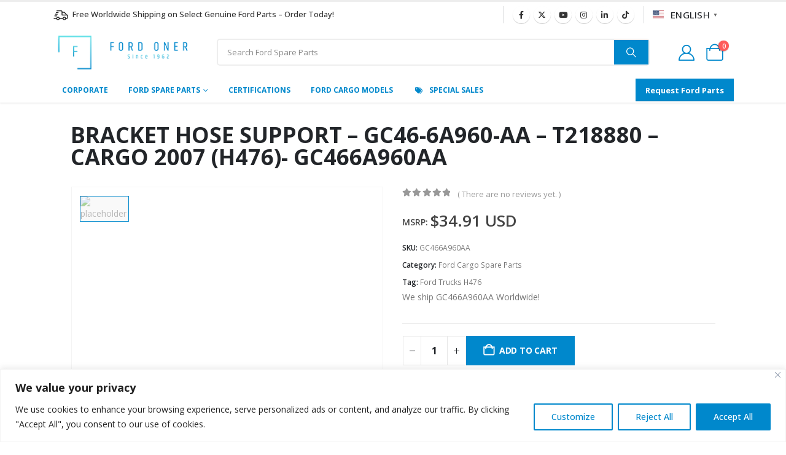

--- FILE ---
content_type: text/html; charset=UTF-8
request_url: https://www.fordoner.com/shop/ford-cargo-spare-parts/bracket-hose-support-gc46-6a960-aa-t218880-cargo-2007-h476-gc466a960aa/
body_size: 40724
content:
	<!DOCTYPE html>
	<html class=""  lang="en-US" prefix="og: https://ogp.me/ns#">
	<head>
		<meta http-equiv="X-UA-Compatible" content="IE=edge" />
		<meta http-equiv="Content-Type" content="text/html; charset=UTF-8" />
		<meta name="viewport" content="width=device-width, initial-scale=1, minimum-scale=1" />

		<link rel="profile" href="https://gmpg.org/xfn/11" />
		<link rel="pingback" href="https://www.fordoner.com/xmlrpc.php" />
		<link rel="prefetch" href="https://www.fordoner.com/wp-content/plugins/woo-min-max-quantity-step-control-single/assets/js/custom.js">
<link rel="prefetch" href="https://www.fordoner.com/wp-content/plugins/woo-min-max-quantity-step-control-single/assets/css/wcmmq-front.css">

<!-- Search Engine Optimization by Rank Math - https://rankmath.com/ -->
<title>GC466A960AA | BRACKET HOSE SUPPORT - GC46-6A960-AA - T218880 - CARGO 2007 (H476)- GC466A960AA | Ford Oner | Ford Cargo Spare Parts Wholesaler - Authorized Ford Wholesale Dealer</title>
<meta name="description" content="GC466A960AA BRACKET HOSE SUPPORT - GC46-6A960-AA - T218880 - CARGO 2007 (H476)- GC466A960AA Ford Cargo Spare Parts Wholesaler - Authorized Ford Wholesale"/>
<meta name="robots" content="follow, index, max-snippet:-1, max-video-preview:-1, max-image-preview:large"/>
<link rel="canonical" href="https://www.fordoner.com/shop/ford-cargo-spare-parts/bracket-hose-support-gc46-6a960-aa-t218880-cargo-2007-h476-gc466a960aa/" />
<meta property="og:locale" content="en_US" />
<meta property="og:type" content="product" />
<meta property="og:title" content="GC466A960AA | BRACKET HOSE SUPPORT - GC46-6A960-AA - T218880 - CARGO 2007 (H476)- GC466A960AA | Ford Oner | Ford Cargo Spare Parts Wholesaler - Authorized Ford Wholesale Dealer" />
<meta property="og:description" content="GC466A960AA BRACKET HOSE SUPPORT - GC46-6A960-AA - T218880 - CARGO 2007 (H476)- GC466A960AA Ford Cargo Spare Parts Wholesaler - Authorized Ford Wholesale" />
<meta property="og:url" content="https://www.fordoner.com/shop/ford-cargo-spare-parts/bracket-hose-support-gc46-6a960-aa-t218880-cargo-2007-h476-gc466a960aa/" />
<meta property="og:site_name" content="Ford Oner" />
<meta property="og:updated_time" content="2026-01-02T21:05:00+00:00" />
<meta property="product:brand" content="Ford Cargo Spare Parts" />
<meta property="product:price:amount" content="34.91" />
<meta property="product:price:currency" content="USD" />
<meta property="product:availability" content="instock" />
<meta name="twitter:card" content="summary_large_image" />
<meta name="twitter:title" content="GC466A960AA | BRACKET HOSE SUPPORT - GC46-6A960-AA - T218880 - CARGO 2007 (H476)- GC466A960AA | Ford Oner | Ford Cargo Spare Parts Wholesaler - Authorized Ford Wholesale Dealer" />
<meta name="twitter:description" content="GC466A960AA BRACKET HOSE SUPPORT - GC46-6A960-AA - T218880 - CARGO 2007 (H476)- GC466A960AA Ford Cargo Spare Parts Wholesaler - Authorized Ford Wholesale" />
<meta name="twitter:site" content="@fordoner" />
<meta name="twitter:creator" content="@fordoner" />
<meta name="twitter:label1" content="Price" />
<meta name="twitter:data1" content="&#036;34.91" />
<meta name="twitter:label2" content="Availability" />
<meta name="twitter:data2" content="In stock" />
<script type="application/ld+json" class="rank-math-schema">{"@context":"https://schema.org","@graph":[{"@type":"Place","@id":"https://www.fordoner.com/#place","geo":{"@type":"GeoCoordinates","latitude":"38.431985288737664","longitude":" 27.177908616289468"},"hasMap":"https://www.google.com/maps/search/?api=1&amp;query=38.431985288737664, 27.177908616289468","address":{"@type":"PostalAddress","streetAddress":"2828 Sokak #46, 1. Sanayi Sitesi","addressLocality":"Izmir","postalCode":"35110","addressCountry":"Turkiye"}},{"@type":["AutoPartsStore","Organization"],"@id":"https://www.fordoner.com/#organization","name":"Ford Oner","url":"https://fordoner.com","sameAs":["https://www.facebook.com/fordoner","https://twitter.com/fordoner"],"email":"info@fordoner.com","address":{"@type":"PostalAddress","streetAddress":"2828 Sokak #46, 1. Sanayi Sitesi","addressLocality":"Izmir","postalCode":"35110","addressCountry":"Turkiye"},"logo":{"@type":"ImageObject","@id":"https://www.fordoner.com/#logo","url":"https://fordoner.com/wp-content/uploads/2023/08/logo-porto-112-112-rankmath.jpg","contentUrl":"https://fordoner.com/wp-content/uploads/2023/08/logo-porto-112-112-rankmath.jpg","caption":"Ford Oner","inLanguage":"en-US","width":"112","height":"112"},"priceRange":"$","openingHours":["Monday,Tuesday,Wednesday,Thursday,Friday 08:30-17:30"],"location":{"@id":"https://www.fordoner.com/#place"},"image":{"@id":"https://www.fordoner.com/#logo"},"telephone":"+902324339791"},{"@type":"WebSite","@id":"https://www.fordoner.com/#website","url":"https://www.fordoner.com","name":"Ford Oner","publisher":{"@id":"https://www.fordoner.com/#organization"},"inLanguage":"en-US"},{"@type":"ItemPage","@id":"https://www.fordoner.com/shop/ford-cargo-spare-parts/bracket-hose-support-gc46-6a960-aa-t218880-cargo-2007-h476-gc466a960aa/#webpage","url":"https://www.fordoner.com/shop/ford-cargo-spare-parts/bracket-hose-support-gc46-6a960-aa-t218880-cargo-2007-h476-gc466a960aa/","name":"GC466A960AA | BRACKET HOSE SUPPORT - GC46-6A960-AA - T218880 - CARGO 2007 (H476)- GC466A960AA | Ford Oner | Ford Cargo Spare Parts Wholesaler - Authorized Ford Wholesale Dealer","datePublished":"2023-07-28T02:56:51+00:00","dateModified":"2026-01-02T21:05:00+00:00","isPartOf":{"@id":"https://www.fordoner.com/#website"},"inLanguage":"en-US"},{"@type":"Product","brand":{"@type":"Brand","name":"Ford Cargo Spare Parts"},"name":"GC466A960AA | BRACKET HOSE SUPPORT - GC46-6A960-AA - T218880 - CARGO 2007 (H476)- GC466A960AA | Ford Oner | Ford Cargo Spare Parts Wholesaler - Authorized Ford Wholesale Dealer","description":"GC466A960AA BRACKET HOSE SUPPORT - GC46-6A960-AA - T218880 - CARGO 2007 (H476)- GC466A960AA Ford Cargo Spare Parts Wholesaler - Authorized Ford Wholesale Dealer Ford Oner","sku":"GC466A960AA","category":"Ford Cargo Spare Parts","mainEntityOfPage":{"@id":"https://www.fordoner.com/shop/ford-cargo-spare-parts/bracket-hose-support-gc46-6a960-aa-t218880-cargo-2007-h476-gc466a960aa/#webpage"},"weight":{"@type":"QuantitativeValue","unitCode":"KGM","value":"0.196"},"height":{"@type":"QuantitativeValue","unitCode":"MMT","value":"40"},"width":{"@type":"QuantitativeValue","unitCode":"MMT","value":"70"},"depth":{"@type":"QuantitativeValue","unitCode":"MMT","value":"120"},"offers":{"@type":"Offer","price":"34.91","priceCurrency":"USD","priceValidUntil":"2027-12-31","availability":"http://schema.org/InStock","itemCondition":"NewCondition","url":"https://www.fordoner.com/shop/ford-cargo-spare-parts/bracket-hose-support-gc46-6a960-aa-t218880-cargo-2007-h476-gc466a960aa/","seller":{"@type":"Organization","@id":"https://www.fordoner.com/","name":"Ford Oner","url":"https://www.fordoner.com","logo":"https://fordoner.com/wp-content/uploads/2023/08/logo-porto-112-112-rankmath.jpg"},"priceSpecification":{"price":"34.91","priceCurrency":"USD","valueAddedTaxIncluded":"false"}},"@id":"https://www.fordoner.com/shop/ford-cargo-spare-parts/bracket-hose-support-gc46-6a960-aa-t218880-cargo-2007-h476-gc466a960aa/#richSnippet"}]}</script>
<!-- /Rank Math WordPress SEO plugin -->

<link rel='dns-prefetch' href='//www.googletagmanager.com' />
<link rel="alternate" type="application/rss+xml" title="Ford Oner &raquo; Feed" href="https://www.fordoner.com/feed/" />
<link rel="alternate" type="application/rss+xml" title="Ford Oner &raquo; Comments Feed" href="https://www.fordoner.com/comments/feed/" />
<link rel="alternate" type="application/rss+xml" title="Ford Oner &raquo; BRACKET HOSE SUPPORT &#8211; GC46-6A960-AA &#8211; T218880 &#8211; CARGO 2007 (H476)- GC466A960AA Comments Feed" href="https://www.fordoner.com/shop/ford-cargo-spare-parts/bracket-hose-support-gc46-6a960-aa-t218880-cargo-2007-h476-gc466a960aa/feed/" />
<link rel="alternate" title="oEmbed (JSON)" type="application/json+oembed" href="https://www.fordoner.com/wp-json/oembed/1.0/embed?url=https%3A%2F%2Fwww.fordoner.com%2Fshop%2Fford-cargo-spare-parts%2Fbracket-hose-support-gc46-6a960-aa-t218880-cargo-2007-h476-gc466a960aa%2F" />
<link rel="alternate" title="oEmbed (XML)" type="text/xml+oembed" href="https://www.fordoner.com/wp-json/oembed/1.0/embed?url=https%3A%2F%2Fwww.fordoner.com%2Fshop%2Fford-cargo-spare-parts%2Fbracket-hose-support-gc46-6a960-aa-t218880-cargo-2007-h476-gc466a960aa%2F&#038;format=xml" />
		<link rel="shortcut icon" href="//www.fordoner.com/wp-content/uploads/2024/04/4141776_ford_logo_icon.png" type="image/x-icon" />
				<link rel="apple-touch-icon" href="//www.fordoner.com/wp-content/uploads/2026/01/ford-oner-logo-2026-canva-60.png" />
				<link rel="apple-touch-icon" sizes="120x120" href="//www.fordoner.com/wp-content/uploads/2026/01/ford-oner-logo-2026-canva-120.png" />
				<link rel="apple-touch-icon" sizes="76x76" href="//www.fordoner.com/wp-content/uploads/2026/01/ford-oner-logo-2026-canva-76.png" />
				<link rel="apple-touch-icon" sizes="152x152" href="//www.fordoner.com/wp-content/uploads/2026/01/ford-oner-logo-2026-canva-152.png" />
		<style id='wp-img-auto-sizes-contain-inline-css'>
img:is([sizes=auto i],[sizes^="auto," i]){contain-intrinsic-size:3000px 1500px}
/*# sourceURL=wp-img-auto-sizes-contain-inline-css */
</style>

<link rel='stylesheet' id='afreg-front-css-css' href='https://www.fordoner.com/wp-content/plugins/user-registration-plugin-for-woocommerce/front/css/afreg_front.css?ver=1.0' media='all' />
<link rel='stylesheet' id='color-spectrum-css-css' href='https://www.fordoner.com/wp-content/plugins/user-registration-plugin-for-woocommerce/front/css/afreg_color_spectrum.css?ver=1.0' media='all' />
<link rel='stylesheet' id='wp-block-library-css' href='https://www.fordoner.com/wp-includes/css/dist/block-library/style.min.css?ver=6.9' media='all' />
<style id='wp-block-library-theme-inline-css'>
.wp-block-audio :where(figcaption){color:#555;font-size:13px;text-align:center}.is-dark-theme .wp-block-audio :where(figcaption){color:#ffffffa6}.wp-block-audio{margin:0 0 1em}.wp-block-code{border:1px solid #ccc;border-radius:4px;font-family:Menlo,Consolas,monaco,monospace;padding:.8em 1em}.wp-block-embed :where(figcaption){color:#555;font-size:13px;text-align:center}.is-dark-theme .wp-block-embed :where(figcaption){color:#ffffffa6}.wp-block-embed{margin:0 0 1em}.blocks-gallery-caption{color:#555;font-size:13px;text-align:center}.is-dark-theme .blocks-gallery-caption{color:#ffffffa6}:root :where(.wp-block-image figcaption){color:#555;font-size:13px;text-align:center}.is-dark-theme :root :where(.wp-block-image figcaption){color:#ffffffa6}.wp-block-image{margin:0 0 1em}.wp-block-pullquote{border-bottom:4px solid;border-top:4px solid;color:currentColor;margin-bottom:1.75em}.wp-block-pullquote :where(cite),.wp-block-pullquote :where(footer),.wp-block-pullquote__citation{color:currentColor;font-size:.8125em;font-style:normal;text-transform:uppercase}.wp-block-quote{border-left:.25em solid;margin:0 0 1.75em;padding-left:1em}.wp-block-quote cite,.wp-block-quote footer{color:currentColor;font-size:.8125em;font-style:normal;position:relative}.wp-block-quote:where(.has-text-align-right){border-left:none;border-right:.25em solid;padding-left:0;padding-right:1em}.wp-block-quote:where(.has-text-align-center){border:none;padding-left:0}.wp-block-quote.is-large,.wp-block-quote.is-style-large,.wp-block-quote:where(.is-style-plain){border:none}.wp-block-search .wp-block-search__label{font-weight:700}.wp-block-search__button{border:1px solid #ccc;padding:.375em .625em}:where(.wp-block-group.has-background){padding:1.25em 2.375em}.wp-block-separator.has-css-opacity{opacity:.4}.wp-block-separator{border:none;border-bottom:2px solid;margin-left:auto;margin-right:auto}.wp-block-separator.has-alpha-channel-opacity{opacity:1}.wp-block-separator:not(.is-style-wide):not(.is-style-dots){width:100px}.wp-block-separator.has-background:not(.is-style-dots){border-bottom:none;height:1px}.wp-block-separator.has-background:not(.is-style-wide):not(.is-style-dots){height:2px}.wp-block-table{margin:0 0 1em}.wp-block-table td,.wp-block-table th{word-break:normal}.wp-block-table :where(figcaption){color:#555;font-size:13px;text-align:center}.is-dark-theme .wp-block-table :where(figcaption){color:#ffffffa6}.wp-block-video :where(figcaption){color:#555;font-size:13px;text-align:center}.is-dark-theme .wp-block-video :where(figcaption){color:#ffffffa6}.wp-block-video{margin:0 0 1em}:root :where(.wp-block-template-part.has-background){margin-bottom:0;margin-top:0;padding:1.25em 2.375em}
/*# sourceURL=/wp-includes/css/dist/block-library/theme.min.css */
</style>
<style id='classic-theme-styles-inline-css'>
/*! This file is auto-generated */
.wp-block-button__link{color:#fff;background-color:#32373c;border-radius:9999px;box-shadow:none;text-decoration:none;padding:calc(.667em + 2px) calc(1.333em + 2px);font-size:1.125em}.wp-block-file__button{background:#32373c;color:#fff;text-decoration:none}
/*# sourceURL=/wp-includes/css/classic-themes.min.css */
</style>
<style id='global-styles-inline-css'>
:root{--wp--preset--aspect-ratio--square: 1;--wp--preset--aspect-ratio--4-3: 4/3;--wp--preset--aspect-ratio--3-4: 3/4;--wp--preset--aspect-ratio--3-2: 3/2;--wp--preset--aspect-ratio--2-3: 2/3;--wp--preset--aspect-ratio--16-9: 16/9;--wp--preset--aspect-ratio--9-16: 9/16;--wp--preset--color--black: #000000;--wp--preset--color--cyan-bluish-gray: #abb8c3;--wp--preset--color--white: #ffffff;--wp--preset--color--pale-pink: #f78da7;--wp--preset--color--vivid-red: #cf2e2e;--wp--preset--color--luminous-vivid-orange: #ff6900;--wp--preset--color--luminous-vivid-amber: #fcb900;--wp--preset--color--light-green-cyan: #7bdcb5;--wp--preset--color--vivid-green-cyan: #00d084;--wp--preset--color--pale-cyan-blue: #8ed1fc;--wp--preset--color--vivid-cyan-blue: #0693e3;--wp--preset--color--vivid-purple: #9b51e0;--wp--preset--color--primary: var(--porto-primary-color);--wp--preset--color--secondary: var(--porto-secondary-color);--wp--preset--color--tertiary: var(--porto-tertiary-color);--wp--preset--color--quaternary: var(--porto-quaternary-color);--wp--preset--color--dark: var(--porto-dark-color);--wp--preset--color--light: var(--porto-light-color);--wp--preset--color--primary-hover: var(--porto-primary-light-5);--wp--preset--gradient--vivid-cyan-blue-to-vivid-purple: linear-gradient(135deg,rgb(6,147,227) 0%,rgb(155,81,224) 100%);--wp--preset--gradient--light-green-cyan-to-vivid-green-cyan: linear-gradient(135deg,rgb(122,220,180) 0%,rgb(0,208,130) 100%);--wp--preset--gradient--luminous-vivid-amber-to-luminous-vivid-orange: linear-gradient(135deg,rgb(252,185,0) 0%,rgb(255,105,0) 100%);--wp--preset--gradient--luminous-vivid-orange-to-vivid-red: linear-gradient(135deg,rgb(255,105,0) 0%,rgb(207,46,46) 100%);--wp--preset--gradient--very-light-gray-to-cyan-bluish-gray: linear-gradient(135deg,rgb(238,238,238) 0%,rgb(169,184,195) 100%);--wp--preset--gradient--cool-to-warm-spectrum: linear-gradient(135deg,rgb(74,234,220) 0%,rgb(151,120,209) 20%,rgb(207,42,186) 40%,rgb(238,44,130) 60%,rgb(251,105,98) 80%,rgb(254,248,76) 100%);--wp--preset--gradient--blush-light-purple: linear-gradient(135deg,rgb(255,206,236) 0%,rgb(152,150,240) 100%);--wp--preset--gradient--blush-bordeaux: linear-gradient(135deg,rgb(254,205,165) 0%,rgb(254,45,45) 50%,rgb(107,0,62) 100%);--wp--preset--gradient--luminous-dusk: linear-gradient(135deg,rgb(255,203,112) 0%,rgb(199,81,192) 50%,rgb(65,88,208) 100%);--wp--preset--gradient--pale-ocean: linear-gradient(135deg,rgb(255,245,203) 0%,rgb(182,227,212) 50%,rgb(51,167,181) 100%);--wp--preset--gradient--electric-grass: linear-gradient(135deg,rgb(202,248,128) 0%,rgb(113,206,126) 100%);--wp--preset--gradient--midnight: linear-gradient(135deg,rgb(2,3,129) 0%,rgb(40,116,252) 100%);--wp--preset--font-size--small: 13px;--wp--preset--font-size--medium: 20px;--wp--preset--font-size--large: 36px;--wp--preset--font-size--x-large: 42px;--wp--preset--spacing--20: 0.44rem;--wp--preset--spacing--30: 0.67rem;--wp--preset--spacing--40: 1rem;--wp--preset--spacing--50: 1.5rem;--wp--preset--spacing--60: 2.25rem;--wp--preset--spacing--70: 3.38rem;--wp--preset--spacing--80: 5.06rem;--wp--preset--shadow--natural: 6px 6px 9px rgba(0, 0, 0, 0.2);--wp--preset--shadow--deep: 12px 12px 50px rgba(0, 0, 0, 0.4);--wp--preset--shadow--sharp: 6px 6px 0px rgba(0, 0, 0, 0.2);--wp--preset--shadow--outlined: 6px 6px 0px -3px rgb(255, 255, 255), 6px 6px rgb(0, 0, 0);--wp--preset--shadow--crisp: 6px 6px 0px rgb(0, 0, 0);}:where(.is-layout-flex){gap: 0.5em;}:where(.is-layout-grid){gap: 0.5em;}body .is-layout-flex{display: flex;}.is-layout-flex{flex-wrap: wrap;align-items: center;}.is-layout-flex > :is(*, div){margin: 0;}body .is-layout-grid{display: grid;}.is-layout-grid > :is(*, div){margin: 0;}:where(.wp-block-columns.is-layout-flex){gap: 2em;}:where(.wp-block-columns.is-layout-grid){gap: 2em;}:where(.wp-block-post-template.is-layout-flex){gap: 1.25em;}:where(.wp-block-post-template.is-layout-grid){gap: 1.25em;}.has-black-color{color: var(--wp--preset--color--black) !important;}.has-cyan-bluish-gray-color{color: var(--wp--preset--color--cyan-bluish-gray) !important;}.has-white-color{color: var(--wp--preset--color--white) !important;}.has-pale-pink-color{color: var(--wp--preset--color--pale-pink) !important;}.has-vivid-red-color{color: var(--wp--preset--color--vivid-red) !important;}.has-luminous-vivid-orange-color{color: var(--wp--preset--color--luminous-vivid-orange) !important;}.has-luminous-vivid-amber-color{color: var(--wp--preset--color--luminous-vivid-amber) !important;}.has-light-green-cyan-color{color: var(--wp--preset--color--light-green-cyan) !important;}.has-vivid-green-cyan-color{color: var(--wp--preset--color--vivid-green-cyan) !important;}.has-pale-cyan-blue-color{color: var(--wp--preset--color--pale-cyan-blue) !important;}.has-vivid-cyan-blue-color{color: var(--wp--preset--color--vivid-cyan-blue) !important;}.has-vivid-purple-color{color: var(--wp--preset--color--vivid-purple) !important;}.has-black-background-color{background-color: var(--wp--preset--color--black) !important;}.has-cyan-bluish-gray-background-color{background-color: var(--wp--preset--color--cyan-bluish-gray) !important;}.has-white-background-color{background-color: var(--wp--preset--color--white) !important;}.has-pale-pink-background-color{background-color: var(--wp--preset--color--pale-pink) !important;}.has-vivid-red-background-color{background-color: var(--wp--preset--color--vivid-red) !important;}.has-luminous-vivid-orange-background-color{background-color: var(--wp--preset--color--luminous-vivid-orange) !important;}.has-luminous-vivid-amber-background-color{background-color: var(--wp--preset--color--luminous-vivid-amber) !important;}.has-light-green-cyan-background-color{background-color: var(--wp--preset--color--light-green-cyan) !important;}.has-vivid-green-cyan-background-color{background-color: var(--wp--preset--color--vivid-green-cyan) !important;}.has-pale-cyan-blue-background-color{background-color: var(--wp--preset--color--pale-cyan-blue) !important;}.has-vivid-cyan-blue-background-color{background-color: var(--wp--preset--color--vivid-cyan-blue) !important;}.has-vivid-purple-background-color{background-color: var(--wp--preset--color--vivid-purple) !important;}.has-black-border-color{border-color: var(--wp--preset--color--black) !important;}.has-cyan-bluish-gray-border-color{border-color: var(--wp--preset--color--cyan-bluish-gray) !important;}.has-white-border-color{border-color: var(--wp--preset--color--white) !important;}.has-pale-pink-border-color{border-color: var(--wp--preset--color--pale-pink) !important;}.has-vivid-red-border-color{border-color: var(--wp--preset--color--vivid-red) !important;}.has-luminous-vivid-orange-border-color{border-color: var(--wp--preset--color--luminous-vivid-orange) !important;}.has-luminous-vivid-amber-border-color{border-color: var(--wp--preset--color--luminous-vivid-amber) !important;}.has-light-green-cyan-border-color{border-color: var(--wp--preset--color--light-green-cyan) !important;}.has-vivid-green-cyan-border-color{border-color: var(--wp--preset--color--vivid-green-cyan) !important;}.has-pale-cyan-blue-border-color{border-color: var(--wp--preset--color--pale-cyan-blue) !important;}.has-vivid-cyan-blue-border-color{border-color: var(--wp--preset--color--vivid-cyan-blue) !important;}.has-vivid-purple-border-color{border-color: var(--wp--preset--color--vivid-purple) !important;}.has-vivid-cyan-blue-to-vivid-purple-gradient-background{background: var(--wp--preset--gradient--vivid-cyan-blue-to-vivid-purple) !important;}.has-light-green-cyan-to-vivid-green-cyan-gradient-background{background: var(--wp--preset--gradient--light-green-cyan-to-vivid-green-cyan) !important;}.has-luminous-vivid-amber-to-luminous-vivid-orange-gradient-background{background: var(--wp--preset--gradient--luminous-vivid-amber-to-luminous-vivid-orange) !important;}.has-luminous-vivid-orange-to-vivid-red-gradient-background{background: var(--wp--preset--gradient--luminous-vivid-orange-to-vivid-red) !important;}.has-very-light-gray-to-cyan-bluish-gray-gradient-background{background: var(--wp--preset--gradient--very-light-gray-to-cyan-bluish-gray) !important;}.has-cool-to-warm-spectrum-gradient-background{background: var(--wp--preset--gradient--cool-to-warm-spectrum) !important;}.has-blush-light-purple-gradient-background{background: var(--wp--preset--gradient--blush-light-purple) !important;}.has-blush-bordeaux-gradient-background{background: var(--wp--preset--gradient--blush-bordeaux) !important;}.has-luminous-dusk-gradient-background{background: var(--wp--preset--gradient--luminous-dusk) !important;}.has-pale-ocean-gradient-background{background: var(--wp--preset--gradient--pale-ocean) !important;}.has-electric-grass-gradient-background{background: var(--wp--preset--gradient--electric-grass) !important;}.has-midnight-gradient-background{background: var(--wp--preset--gradient--midnight) !important;}.has-small-font-size{font-size: var(--wp--preset--font-size--small) !important;}.has-medium-font-size{font-size: var(--wp--preset--font-size--medium) !important;}.has-large-font-size{font-size: var(--wp--preset--font-size--large) !important;}.has-x-large-font-size{font-size: var(--wp--preset--font-size--x-large) !important;}
:where(.wp-block-post-template.is-layout-flex){gap: 1.25em;}:where(.wp-block-post-template.is-layout-grid){gap: 1.25em;}
:where(.wp-block-term-template.is-layout-flex){gap: 1.25em;}:where(.wp-block-term-template.is-layout-grid){gap: 1.25em;}
:where(.wp-block-columns.is-layout-flex){gap: 2em;}:where(.wp-block-columns.is-layout-grid){gap: 2em;}
:root :where(.wp-block-pullquote){font-size: 1.5em;line-height: 1.6;}
/*# sourceURL=global-styles-inline-css */
</style>
<link rel='stylesheet' id='awwlm-frontend-css' href='https://www.fordoner.com/wp-content/plugins/aco-wishlist-for-woocommerce/assets/css/frontend.css?ver=1.1.23' media='all' />
<link rel='stylesheet' id='wdp-style-css' href='https://www.fordoner.com/wp-content/plugins/aco-woo-dynamic-pricing/assets/css/frontend.css?ver=4.5.10' media='all' />
<link rel='stylesheet' id='ets_woo_qa_style_css-css' href='https://www.fordoner.com/wp-content/plugins/product-questions-answers-for-woocommerce/asset/css/ets_woo_qa_style.css?ver=1.0' media='all' />
<link rel='stylesheet' id='photoswipe-css' href='https://www.fordoner.com/wp-content/plugins/woocommerce/assets/css/photoswipe/photoswipe.min.css?ver=10.4.3' media='all' />
<link rel='stylesheet' id='photoswipe-default-skin-css' href='https://www.fordoner.com/wp-content/plugins/woocommerce/assets/css/photoswipe/default-skin/default-skin.min.css?ver=10.4.3' media='all' />
<style id='woocommerce-inline-inline-css'>
.woocommerce form .form-row .required { visibility: visible; }
/*# sourceURL=woocommerce-inline-inline-css */
</style>
<link rel='stylesheet' id='porto-fs-progress-bar-css' href='https://www.fordoner.com/wp-content/themes/porto/inc/lib/woocommerce-shipping-progress-bar/shipping-progress-bar.css?ver=7.7.2' media='all' />
<link rel='stylesheet' id='wcmmq-front-style-css' href='https://www.fordoner.com/wp-content/plugins/woo-min-max-quantity-step-control-single/assets/css/wcmmq-front.css?ver=7.0.4.1.1764797654' media='all' />
<link rel='stylesheet' id='porto-css-vars-css' href='https://www.fordoner.com/wp-content/uploads/porto_styles/theme_css_vars.css?ver=7.7.2' media='all' />
<link rel='stylesheet' id='elementor-icons-css' href='https://www.fordoner.com/wp-content/plugins/elementor/assets/lib/eicons/css/elementor-icons.min.css?ver=5.45.0' media='all' />
<link rel='stylesheet' id='elementor-frontend-css' href='https://www.fordoner.com/wp-content/uploads/elementor/css/custom-frontend.min.css?ver=1768426448' media='all' />
<link rel='stylesheet' id='elementor-post-113390-css' href='https://www.fordoner.com/wp-content/uploads/elementor/css/post-113390.css?ver=1768426775' media='all' />
<link rel='stylesheet' id='uael-frontend-css' href='https://www.fordoner.com/wp-content/plugins/ultimate-elementor/assets/min-css/uael-frontend.min.css?ver=1.42.2' media='all' />
<link rel='stylesheet' id='uael-teammember-social-icons-css' href='https://www.fordoner.com/wp-content/plugins/elementor/assets/css/widget-social-icons.min.css?ver=3.24.0' media='all' />
<link rel='stylesheet' id='uael-social-share-icons-brands-css' href='https://www.fordoner.com/wp-content/plugins/elementor/assets/lib/font-awesome/css/brands.css?ver=5.15.3' media='all' />
<link rel='stylesheet' id='uael-social-share-icons-fontawesome-css' href='https://www.fordoner.com/wp-content/plugins/elementor/assets/lib/font-awesome/css/fontawesome.css?ver=5.15.3' media='all' />
<link rel='stylesheet' id='uael-nav-menu-icons-css' href='https://www.fordoner.com/wp-content/plugins/elementor/assets/lib/font-awesome/css/solid.css?ver=5.15.3' media='all' />
<link rel='stylesheet' id='bootstrap-css' href='https://www.fordoner.com/wp-content/uploads/porto_styles/bootstrap.css?ver=7.7.2' media='all' />
<link rel='stylesheet' id='porto-plugins-css' href='https://www.fordoner.com/wp-content/themes/porto/css/plugins.css?ver=7.7.2' media='all' />
<link rel='stylesheet' id='porto-theme-css' href='https://www.fordoner.com/wp-content/themes/porto/css/theme.css?ver=7.7.2' media='all' />
<link rel='stylesheet' id='porto-blog-legacy-css' href='https://www.fordoner.com/wp-content/themes/porto/css/part/blog-legacy.css?ver=7.7.2' media='all' />
<link rel='stylesheet' id='porto-side-menu-css' href='https://www.fordoner.com/wp-content/themes/porto/css/part/side-slide.css?ver=7.7.2' media='all' />
<link rel='stylesheet' id='porto-header-shop-css' href='https://www.fordoner.com/wp-content/themes/porto/css/part/header-shop.css?ver=7.7.2' media='all' />
<link rel='stylesheet' id='porto-header-legacy-css' href='https://www.fordoner.com/wp-content/themes/porto/css/part/header-legacy.css?ver=7.7.2' media='all' />
<link rel='stylesheet' id='porto-footer-legacy-css' href='https://www.fordoner.com/wp-content/themes/porto/css/part/footer-legacy.css?ver=7.7.2' media='all' />
<link rel='stylesheet' id='porto-side-nav-panel-css' href='https://www.fordoner.com/wp-content/themes/porto/css/part/side-nav-panel.css?ver=7.7.2' media='all' />
<link rel='stylesheet' id='porto-footer-ribbon-css' href='https://www.fordoner.com/wp-content/themes/porto/css/part/footer-ribbon.css?ver=7.7.2' media='all' />
<link rel='stylesheet' id='porto-media-mobile-sidebar-css' href='https://www.fordoner.com/wp-content/themes/porto/css/part/media-mobile-sidebar.css?ver=7.7.2' media='(max-width:991px)' />
<link rel='stylesheet' id='porto-theme-portfolio-css' href='https://www.fordoner.com/wp-content/themes/porto/css/theme_portfolio.css?ver=7.7.2' media='all' />
<link rel='stylesheet' id='porto-shortcodes-css' href='https://www.fordoner.com/wp-content/uploads/porto_styles/shortcodes.css?ver=7.7.2' media='all' />
<link rel='stylesheet' id='porto-theme-shop-css' href='https://www.fordoner.com/wp-content/themes/porto/css/theme_shop.css?ver=7.7.2' media='all' />
<link rel='stylesheet' id='porto-only-product-css' href='https://www.fordoner.com/wp-content/themes/porto/css/part/only-product.css?ver=7.7.2' media='all' />
<link rel='stylesheet' id='porto-shop-legacy-css' href='https://www.fordoner.com/wp-content/themes/porto/css/part/shop-legacy.css?ver=7.7.2' media='all' />
<link rel='stylesheet' id='porto-shop-sidebar-base-css' href='https://www.fordoner.com/wp-content/themes/porto/css/part/shop-sidebar-base.css?ver=7.7.2' media='all' />
<link rel='stylesheet' id='porto-theme-elementor-css' href='https://www.fordoner.com/wp-content/themes/porto/css/theme_elementor.css?ver=7.7.2' media='all' />
<link rel='stylesheet' id='porto-dynamic-style-css' href='https://www.fordoner.com/wp-content/uploads/porto_styles/dynamic_style.css?ver=7.7.2' media='all' />
<link rel='stylesheet' id='porto-type-builder-css' href='https://www.fordoner.com/wp-content/plugins/porto-functionality/builders/assets/type-builder.css?ver=3.7.2' media='all' />
<link rel='stylesheet' id='porto-sp-layout-css' href='https://www.fordoner.com/wp-content/themes/porto/css/theme/shop/single-product/builder.css?ver=7.7.2' media='all' />
<link rel='stylesheet' id='elementor-post-56-css' href='https://www.fordoner.com/wp-content/uploads/elementor/css/post-56.css?ver=7.7.2' media='all' />
<link rel='stylesheet' id='e-animation-fadeIn-css' href='https://www.fordoner.com/wp-content/plugins/elementor/assets/lib/animations/styles/fadeIn.min.css?ver=3.34.1' media='all' />
<link rel='stylesheet' id='widget-image-css' href='https://www.fordoner.com/wp-content/plugins/elementor/assets/css/widget-image.min.css?ver=3.34.1' media='all' />
<link rel='stylesheet' id='e-animation-pulse-css' href='https://www.fordoner.com/wp-content/plugins/elementor/assets/lib/animations/styles/e-animation-pulse.min.css?ver=3.34.1' media='all' />
<link rel='stylesheet' id='widget-star-rating-css' href='https://www.fordoner.com/wp-content/uploads/elementor/css/custom-widget-star-rating.min.css?ver=1768426448' media='all' />
<link rel='stylesheet' id='widget-heading-css' href='https://www.fordoner.com/wp-content/plugins/elementor/assets/css/widget-heading.min.css?ver=3.34.1' media='all' />
<link rel='stylesheet' id='swiper-css' href='https://www.fordoner.com/wp-content/plugins/elementor/assets/lib/swiper/v8/css/swiper.min.css?ver=8.4.5' media='all' />
<link rel='stylesheet' id='e-swiper-css' href='https://www.fordoner.com/wp-content/plugins/elementor/assets/css/conditionals/e-swiper.min.css?ver=3.34.1' media='all' />
<link rel='stylesheet' id='elementor-post-221-css' href='https://www.fordoner.com/wp-content/uploads/elementor/css/post-221.css?ver=7.7.2' media='all' />
<link rel='stylesheet' id='elementor-post-113720-css' href='https://www.fordoner.com/wp-content/uploads/elementor/css/post-113720.css?ver=7.7.2' media='all' />
<link rel='stylesheet' id='widget-divider-css' href='https://www.fordoner.com/wp-content/plugins/elementor/assets/css/widget-divider.min.css?ver=3.34.1' media='all' />
<link rel='stylesheet' id='elementor-post-48-css' href='https://www.fordoner.com/wp-content/uploads/elementor/css/post-48.css?ver=7.7.2' media='all' />
<link rel='stylesheet' id='porto-style-css' href='https://www.fordoner.com/wp-content/themes/porto/style.css?ver=7.7.2' media='all' />
<style id='porto-style-inline-css'>
.side-header-narrow-bar-logo{max-width:170px}#header,.sticky-header .header-main.sticky{border-top:3px solid #ededed}@media (min-width:992px){}.page-top ul.breadcrumb > li.home{display:inline-block}.page-top ul.breadcrumb > li.home a{position:relative;width:1em;text-indent:-9999px}.page-top ul.breadcrumb > li.home a:after{content:"\e883";font-family:'porto';float:left;text-indent:0}.product-images .img-thumbnail .inner,.product-images .img-thumbnail .inner img{-webkit-transform:none;transform:none}.sticky-product{position:fixed;top:0;left:0;width:100%;z-index:1001;background-color:#fff;box-shadow:0 3px 5px rgba(0,0,0,0.08);padding:15px 0}.sticky-product.pos-bottom{top:auto;bottom:var(--porto-icon-menus-mobile,0);box-shadow:0 -3px 5px rgba(0,0,0,0.08)}.sticky-product .container{display:-ms-flexbox;display:flex;-ms-flex-align:center;align-items:center;-ms-flex-wrap:wrap;flex-wrap:wrap}.sticky-product .sticky-image{max-width:60px;margin-right:15px}.sticky-product .add-to-cart{-ms-flex:1;flex:1;text-align:right;margin-top:5px}.sticky-product .product-name{font-size:16px;font-weight:600;line-height:inherit;margin-bottom:0}.sticky-product .sticky-detail{line-height:1.5;display:-ms-flexbox;display:flex}.sticky-product .star-rating{margin:5px 15px;font-size:1em}.sticky-product .availability{padding-top:2px}.sticky-product .sticky-detail .price{font-family:Open Sans,Open Sans,sans-serif;font-weight:400;margin-bottom:0;font-size:1.3em;line-height:1.5}.sticky-product.pos-top:not(.hide){top:0;opacity:1;visibility:visible;transform:translate3d( 0,0,0 )}.sticky-product.pos-top.scroll-down{opacity:0 !important;visibility:hidden;transform:translate3d( 0,-100%,0 )}.sticky-product.sticky-ready{transition:left .3s,visibility 0.3s,opacity 0.3s,transform 0.3s,top 0.3s ease}.sticky-product .quantity.extra-type{display:none}@media (min-width:992px){body.single-product .sticky-product .container{padding-left:calc(var(--porto-grid-gutter-width) / 2);padding-right:calc(var(--porto-grid-gutter-width) / 2)}}.sticky-product .container{padding-left:var(--porto-fluid-spacing);padding-right:var(--porto-fluid-spacing)}@media (max-width:768px){.sticky-product .sticky-image,.sticky-product .sticky-detail,.sticky-product{display:none}.sticky-product.show-mobile{display:block;padding-top:10px;padding-bottom:10px}.sticky-product.show-mobile .add-to-cart{margin-top:0}.sticky-product.show-mobile .single_add_to_cart_button{margin:0;width:100%}}.ig_widget_nav_menu ul{margin:0;padding:0;float:none;list-style-type:none}.ig_price_label{font-size:14px;vertical-align:middle}li.product-outimage_aq_onimage .add-links .button{display:none !important}.igwcopy{font-size:9px !important}.fancybox-inner{position:inherit}.elementor-element.elementor-element-46c1c51.elementor-widget__width-inherit.elementor-widget.elementor-widget-porto_sidebar_menu{width:100% !important}#topcontrol{bottom:100px !important}
/*# sourceURL=porto-style-inline-css */
</style>
<link rel='stylesheet' id='porto-360-gallery-css' href='https://www.fordoner.com/wp-content/themes/porto/inc/lib/threesixty/threesixty.css?ver=7.7.2' media='all' />
<link rel='stylesheet' id='styles-child-css' href='https://www.fordoner.com/wp-content/themes/porto-child/style.css?ver=6.9' media='all' />
<link rel='stylesheet' id='elementor-icons-shared-0-css' href='https://www.fordoner.com/wp-content/plugins/elementor/assets/lib/font-awesome/css/fontawesome.min.css?ver=5.15.3' media='all' />
<link rel='stylesheet' id='elementor-icons-fa-regular-css' href='https://www.fordoner.com/wp-content/plugins/elementor/assets/lib/font-awesome/css/regular.min.css?ver=5.15.3' media='all' />
<script src="https://www.fordoner.com/wp-includes/js/jquery/jquery.min.js?ver=3.7.1" id="jquery-core-js"></script>
<script src="https://www.fordoner.com/wp-content/plugins/user-registration-plugin-for-woocommerce/front/js/afreg_front.js?ver=1.0" id="afreg-front-js-js"></script>
<script src="https://www.fordoner.com/wp-content/plugins/user-registration-plugin-for-woocommerce/front/js/afreg_color_spectrum.js?ver=1.0" id="color-spectrum-js-js"></script>
<script id="cookie-law-info-js-extra">
var _ckyConfig = {"_ipData":[],"_assetsURL":"https://www.fordoner.com/wp-content/plugins/cookie-law-info/lite/frontend/images/","_publicURL":"https://www.fordoner.com","_expiry":"365","_categories":[{"name":"Necessary","slug":"necessary","isNecessary":true,"ccpaDoNotSell":true,"cookies":[{"cookieID":"cf_clearance","domain":".fordoner.com","provider":""}],"active":true,"defaultConsent":{"gdpr":true,"ccpa":true}},{"name":"Functional","slug":"functional","isNecessary":false,"ccpaDoNotSell":true,"cookies":[],"active":true,"defaultConsent":{"gdpr":false,"ccpa":false}},{"name":"Analytics","slug":"analytics","isNecessary":false,"ccpaDoNotSell":true,"cookies":[{"cookieID":"_ga_*","domain":".fordoner.com","provider":""},{"cookieID":"_ga","domain":".fordoner.com","provider":""}],"active":true,"defaultConsent":{"gdpr":false,"ccpa":false}},{"name":"Performance","slug":"performance","isNecessary":false,"ccpaDoNotSell":true,"cookies":[],"active":true,"defaultConsent":{"gdpr":false,"ccpa":false}},{"name":"Advertisement","slug":"advertisement","isNecessary":false,"ccpaDoNotSell":true,"cookies":[],"active":true,"defaultConsent":{"gdpr":false,"ccpa":false}}],"_activeLaw":"gdpr","_rootDomain":"","_block":"1","_showBanner":"1","_bannerConfig":{"settings":{"type":"banner","preferenceCenterType":"popup","position":"bottom","applicableLaw":"gdpr"},"behaviours":{"reloadBannerOnAccept":false,"loadAnalyticsByDefault":false,"animations":{"onLoad":"animate","onHide":"sticky"}},"config":{"revisitConsent":{"status":true,"tag":"revisit-consent","position":"bottom-left","meta":{"url":"#"},"styles":{"background-color":"#0088cc"},"elements":{"title":{"type":"text","tag":"revisit-consent-title","status":true,"styles":{"color":"#0056a7"}}}},"preferenceCenter":{"toggle":{"status":true,"tag":"detail-category-toggle","type":"toggle","states":{"active":{"styles":{"background-color":"#1863DC"}},"inactive":{"styles":{"background-color":"#D0D5D2"}}}}},"categoryPreview":{"status":false,"toggle":{"status":true,"tag":"detail-category-preview-toggle","type":"toggle","states":{"active":{"styles":{"background-color":"#1863DC"}},"inactive":{"styles":{"background-color":"#D0D5D2"}}}}},"videoPlaceholder":{"status":true,"styles":{"background-color":"#000000","border-color":"#000000","color":"#ffffff"}},"readMore":{"status":false,"tag":"readmore-button","type":"link","meta":{"noFollow":true,"newTab":true},"styles":{"color":"#0088cc","background-color":"transparent","border-color":"transparent"}},"showMore":{"status":true,"tag":"show-desc-button","type":"button","styles":{"color":"#1863DC"}},"showLess":{"status":true,"tag":"hide-desc-button","type":"button","styles":{"color":"#1863DC"}},"alwaysActive":{"status":true,"tag":"always-active","styles":{"color":"#008000"}},"manualLinks":{"status":true,"tag":"manual-links","type":"link","styles":{"color":"#1863DC"}},"auditTable":{"status":true},"optOption":{"status":true,"toggle":{"status":true,"tag":"optout-option-toggle","type":"toggle","states":{"active":{"styles":{"background-color":"#1863dc"}},"inactive":{"styles":{"background-color":"#FFFFFF"}}}}}}},"_version":"3.3.9.1","_logConsent":"1","_tags":[{"tag":"accept-button","styles":{"color":"#FFFFFF","background-color":"#0088cc","border-color":"#0088cc"}},{"tag":"reject-button","styles":{"color":"#0088cc","background-color":"transparent","border-color":"#0088cc"}},{"tag":"settings-button","styles":{"color":"#0088cc","background-color":"transparent","border-color":"#0088cc"}},{"tag":"readmore-button","styles":{"color":"#0088cc","background-color":"transparent","border-color":"transparent"}},{"tag":"donotsell-button","styles":{"color":"#1863DC","background-color":"transparent","border-color":"transparent"}},{"tag":"show-desc-button","styles":{"color":"#1863DC"}},{"tag":"hide-desc-button","styles":{"color":"#1863DC"}},{"tag":"cky-always-active","styles":[]},{"tag":"cky-link","styles":[]},{"tag":"accept-button","styles":{"color":"#FFFFFF","background-color":"#0088cc","border-color":"#0088cc"}},{"tag":"revisit-consent","styles":{"background-color":"#0088cc"}}],"_shortCodes":[{"key":"cky_readmore","content":"\u003Ca href=\"#\" class=\"cky-policy\" aria-label=\"Cookie Policy\" target=\"_blank\" rel=\"noopener\" data-cky-tag=\"readmore-button\"\u003ECookie Policy\u003C/a\u003E","tag":"readmore-button","status":false,"attributes":{"rel":"nofollow","target":"_blank"}},{"key":"cky_show_desc","content":"\u003Cbutton class=\"cky-show-desc-btn\" data-cky-tag=\"show-desc-button\" aria-label=\"Show more\"\u003EShow more\u003C/button\u003E","tag":"show-desc-button","status":true,"attributes":[]},{"key":"cky_hide_desc","content":"\u003Cbutton class=\"cky-show-desc-btn\" data-cky-tag=\"hide-desc-button\" aria-label=\"Show less\"\u003EShow less\u003C/button\u003E","tag":"hide-desc-button","status":true,"attributes":[]},{"key":"cky_optout_show_desc","content":"[cky_optout_show_desc]","tag":"optout-show-desc-button","status":true,"attributes":[]},{"key":"cky_optout_hide_desc","content":"[cky_optout_hide_desc]","tag":"optout-hide-desc-button","status":true,"attributes":[]},{"key":"cky_category_toggle_label","content":"[cky_{{status}}_category_label] [cky_preference_{{category_slug}}_title]","tag":"","status":true,"attributes":[]},{"key":"cky_enable_category_label","content":"Enable","tag":"","status":true,"attributes":[]},{"key":"cky_disable_category_label","content":"Disable","tag":"","status":true,"attributes":[]},{"key":"cky_video_placeholder","content":"\u003Cdiv class=\"video-placeholder-normal\" data-cky-tag=\"video-placeholder\" id=\"[UNIQUEID]\"\u003E\u003Cp class=\"video-placeholder-text-normal\" data-cky-tag=\"placeholder-title\"\u003EPlease accept cookies to access this content\u003C/p\u003E\u003C/div\u003E","tag":"","status":true,"attributes":[]},{"key":"cky_enable_optout_label","content":"Enable","tag":"","status":true,"attributes":[]},{"key":"cky_disable_optout_label","content":"Disable","tag":"","status":true,"attributes":[]},{"key":"cky_optout_toggle_label","content":"[cky_{{status}}_optout_label] [cky_optout_option_title]","tag":"","status":true,"attributes":[]},{"key":"cky_optout_option_title","content":"Do Not Sell or Share My Personal Information","tag":"","status":true,"attributes":[]},{"key":"cky_optout_close_label","content":"Close","tag":"","status":true,"attributes":[]},{"key":"cky_preference_close_label","content":"Close","tag":"","status":true,"attributes":[]}],"_rtl":"","_language":"en","_providersToBlock":[]};
var _ckyStyles = {"css":".cky-overlay{background: #000000; opacity: 0.4; position: fixed; top: 0; left: 0; width: 100%; height: 100%; z-index: 99999999;}.cky-hide{display: none;}.cky-btn-revisit-wrapper{display: flex; align-items: center; justify-content: center; background: #0056a7; width: 45px; height: 45px; border-radius: 50%; position: fixed; z-index: 999999; cursor: pointer;}.cky-revisit-bottom-left{bottom: 15px; left: 15px;}.cky-revisit-bottom-right{bottom: 15px; right: 15px;}.cky-btn-revisit-wrapper .cky-btn-revisit{display: flex; align-items: center; justify-content: center; background: none; border: none; cursor: pointer; position: relative; margin: 0; padding: 0;}.cky-btn-revisit-wrapper .cky-btn-revisit img{max-width: fit-content; margin: 0; height: 30px; width: 30px;}.cky-revisit-bottom-left:hover::before{content: attr(data-tooltip); position: absolute; background: #4e4b66; color: #ffffff; left: calc(100% + 7px); font-size: 12px; line-height: 16px; width: max-content; padding: 4px 8px; border-radius: 4px;}.cky-revisit-bottom-left:hover::after{position: absolute; content: \"\"; border: 5px solid transparent; left: calc(100% + 2px); border-left-width: 0; border-right-color: #4e4b66;}.cky-revisit-bottom-right:hover::before{content: attr(data-tooltip); position: absolute; background: #4e4b66; color: #ffffff; right: calc(100% + 7px); font-size: 12px; line-height: 16px; width: max-content; padding: 4px 8px; border-radius: 4px;}.cky-revisit-bottom-right:hover::after{position: absolute; content: \"\"; border: 5px solid transparent; right: calc(100% + 2px); border-right-width: 0; border-left-color: #4e4b66;}.cky-revisit-hide{display: none;}.cky-consent-container{position: fixed; width: 100%; box-sizing: border-box; z-index: 9999999;}.cky-consent-container .cky-consent-bar{background: #ffffff; border: 1px solid; padding: 16.5px 24px; box-shadow: 0 -1px 10px 0 #acabab4d;}.cky-banner-bottom{bottom: 0; left: 0;}.cky-banner-top{top: 0; left: 0;}.cky-custom-brand-logo-wrapper .cky-custom-brand-logo{width: 100px; height: auto; margin: 0 0 12px 0;}.cky-notice .cky-title{color: #212121; font-weight: 700; font-size: 18px; line-height: 24px; margin: 0 0 12px 0;}.cky-notice-group{display: flex; justify-content: space-between; align-items: center; font-size: 14px; line-height: 24px; font-weight: 400;}.cky-notice-des *,.cky-preference-content-wrapper *,.cky-accordion-header-des *,.cky-gpc-wrapper .cky-gpc-desc *{font-size: 14px;}.cky-notice-des{color: #212121; font-size: 14px; line-height: 24px; font-weight: 400;}.cky-notice-des img{height: 25px; width: 25px;}.cky-consent-bar .cky-notice-des p,.cky-gpc-wrapper .cky-gpc-desc p,.cky-preference-body-wrapper .cky-preference-content-wrapper p,.cky-accordion-header-wrapper .cky-accordion-header-des p,.cky-cookie-des-table li div:last-child p{color: inherit; margin-top: 0; overflow-wrap: break-word;}.cky-notice-des P:last-child,.cky-preference-content-wrapper p:last-child,.cky-cookie-des-table li div:last-child p:last-child,.cky-gpc-wrapper .cky-gpc-desc p:last-child{margin-bottom: 0;}.cky-notice-des a.cky-policy,.cky-notice-des button.cky-policy{font-size: 14px; color: #1863dc; white-space: nowrap; cursor: pointer; background: transparent; border: 1px solid; text-decoration: underline;}.cky-notice-des button.cky-policy{padding: 0;}.cky-notice-des a.cky-policy:focus-visible,.cky-notice-des button.cky-policy:focus-visible,.cky-preference-content-wrapper .cky-show-desc-btn:focus-visible,.cky-accordion-header .cky-accordion-btn:focus-visible,.cky-preference-header .cky-btn-close:focus-visible,.cky-switch input[type=\"checkbox\"]:focus-visible,.cky-footer-wrapper a:focus-visible,.cky-btn:focus-visible{outline: 2px solid #1863dc; outline-offset: 2px;}.cky-btn:focus:not(:focus-visible),.cky-accordion-header .cky-accordion-btn:focus:not(:focus-visible),.cky-preference-content-wrapper .cky-show-desc-btn:focus:not(:focus-visible),.cky-btn-revisit-wrapper .cky-btn-revisit:focus:not(:focus-visible),.cky-preference-header .cky-btn-close:focus:not(:focus-visible),.cky-consent-bar .cky-banner-btn-close:focus:not(:focus-visible){outline: 0;}button.cky-show-desc-btn:not(:hover):not(:active){color: #1863dc; background: transparent;}button.cky-accordion-btn:not(:hover):not(:active),button.cky-banner-btn-close:not(:hover):not(:active),button.cky-btn-close:not(:hover):not(:active),button.cky-btn-revisit:not(:hover):not(:active){background: transparent;}.cky-consent-bar button:hover,.cky-modal.cky-modal-open button:hover,.cky-consent-bar button:focus,.cky-modal.cky-modal-open button:focus{text-decoration: none;}.cky-notice-btn-wrapper{display: flex; justify-content: center; align-items: center; margin-left: 15px;}.cky-notice-btn-wrapper .cky-btn{text-shadow: none; box-shadow: none;}.cky-btn{font-size: 14px; font-family: inherit; line-height: 24px; padding: 8px 27px; font-weight: 500; margin: 0 8px 0 0; border-radius: 2px; white-space: nowrap; cursor: pointer; text-align: center; text-transform: none; min-height: 0;}.cky-btn:hover{opacity: 0.8;}.cky-btn-customize{color: #1863dc; background: transparent; border: 2px solid #1863dc;}.cky-btn-reject{color: #1863dc; background: transparent; border: 2px solid #1863dc;}.cky-btn-accept{background: #1863dc; color: #ffffff; border: 2px solid #1863dc;}.cky-btn:last-child{margin-right: 0;}@media (max-width: 768px){.cky-notice-group{display: block;}.cky-notice-btn-wrapper{margin-left: 0;}.cky-notice-btn-wrapper .cky-btn{flex: auto; max-width: 100%; margin-top: 10px; white-space: unset;}}@media (max-width: 576px){.cky-notice-btn-wrapper{flex-direction: column;}.cky-custom-brand-logo-wrapper, .cky-notice .cky-title, .cky-notice-des, .cky-notice-btn-wrapper{padding: 0 28px;}.cky-consent-container .cky-consent-bar{padding: 16.5px 0;}.cky-notice-des{max-height: 40vh; overflow-y: scroll;}.cky-notice-btn-wrapper .cky-btn{width: 100%; padding: 8px; margin-right: 0;}.cky-notice-btn-wrapper .cky-btn-accept{order: 1;}.cky-notice-btn-wrapper .cky-btn-reject{order: 3;}.cky-notice-btn-wrapper .cky-btn-customize{order: 2;}}@media (max-width: 425px){.cky-custom-brand-logo-wrapper, .cky-notice .cky-title, .cky-notice-des, .cky-notice-btn-wrapper{padding: 0 24px;}.cky-notice-btn-wrapper{flex-direction: column;}.cky-btn{width: 100%; margin: 10px 0 0 0;}.cky-notice-btn-wrapper .cky-btn-customize{order: 2;}.cky-notice-btn-wrapper .cky-btn-reject{order: 3;}.cky-notice-btn-wrapper .cky-btn-accept{order: 1; margin-top: 16px;}}@media (max-width: 352px){.cky-notice .cky-title{font-size: 16px;}.cky-notice-des *{font-size: 12px;}.cky-notice-des, .cky-btn{font-size: 12px;}}.cky-modal.cky-modal-open{display: flex; visibility: visible; -webkit-transform: translate(-50%, -50%); -moz-transform: translate(-50%, -50%); -ms-transform: translate(-50%, -50%); -o-transform: translate(-50%, -50%); transform: translate(-50%, -50%); top: 50%; left: 50%; transition: all 1s ease;}.cky-modal{box-shadow: 0 32px 68px rgba(0, 0, 0, 0.3); margin: 0 auto; position: fixed; max-width: 100%; background: #ffffff; top: 50%; box-sizing: border-box; border-radius: 6px; z-index: 999999999; color: #212121; -webkit-transform: translate(-50%, 100%); -moz-transform: translate(-50%, 100%); -ms-transform: translate(-50%, 100%); -o-transform: translate(-50%, 100%); transform: translate(-50%, 100%); visibility: hidden; transition: all 0s ease;}.cky-preference-center{max-height: 79vh; overflow: hidden; width: 845px; overflow: hidden; flex: 1 1 0; display: flex; flex-direction: column; border-radius: 6px;}.cky-preference-header{display: flex; align-items: center; justify-content: space-between; padding: 22px 24px; border-bottom: 1px solid;}.cky-preference-header .cky-preference-title{font-size: 18px; font-weight: 700; line-height: 24px;}.cky-preference-header .cky-btn-close{margin: 0; cursor: pointer; vertical-align: middle; padding: 0; background: none; border: none; width: auto; height: auto; min-height: 0; line-height: 0; text-shadow: none; box-shadow: none;}.cky-preference-header .cky-btn-close img{margin: 0; height: 10px; width: 10px;}.cky-preference-body-wrapper{padding: 0 24px; flex: 1; overflow: auto; box-sizing: border-box;}.cky-preference-content-wrapper,.cky-gpc-wrapper .cky-gpc-desc{font-size: 14px; line-height: 24px; font-weight: 400; padding: 12px 0;}.cky-preference-content-wrapper{border-bottom: 1px solid;}.cky-preference-content-wrapper img{height: 25px; width: 25px;}.cky-preference-content-wrapper .cky-show-desc-btn{font-size: 14px; font-family: inherit; color: #1863dc; text-decoration: none; line-height: 24px; padding: 0; margin: 0; white-space: nowrap; cursor: pointer; background: transparent; border-color: transparent; text-transform: none; min-height: 0; text-shadow: none; box-shadow: none;}.cky-accordion-wrapper{margin-bottom: 10px;}.cky-accordion{border-bottom: 1px solid;}.cky-accordion:last-child{border-bottom: none;}.cky-accordion .cky-accordion-item{display: flex; margin-top: 10px;}.cky-accordion .cky-accordion-body{display: none;}.cky-accordion.cky-accordion-active .cky-accordion-body{display: block; padding: 0 22px; margin-bottom: 16px;}.cky-accordion-header-wrapper{cursor: pointer; width: 100%;}.cky-accordion-item .cky-accordion-header{display: flex; justify-content: space-between; align-items: center;}.cky-accordion-header .cky-accordion-btn{font-size: 16px; font-family: inherit; color: #212121; line-height: 24px; background: none; border: none; font-weight: 700; padding: 0; margin: 0; cursor: pointer; text-transform: none; min-height: 0; text-shadow: none; box-shadow: none;}.cky-accordion-header .cky-always-active{color: #008000; font-weight: 600; line-height: 24px; font-size: 14px;}.cky-accordion-header-des{font-size: 14px; line-height: 24px; margin: 10px 0 16px 0;}.cky-accordion-chevron{margin-right: 22px; position: relative; cursor: pointer;}.cky-accordion-chevron-hide{display: none;}.cky-accordion .cky-accordion-chevron i::before{content: \"\"; position: absolute; border-right: 1.4px solid; border-bottom: 1.4px solid; border-color: inherit; height: 6px; width: 6px; -webkit-transform: rotate(-45deg); -moz-transform: rotate(-45deg); -ms-transform: rotate(-45deg); -o-transform: rotate(-45deg); transform: rotate(-45deg); transition: all 0.2s ease-in-out; top: 8px;}.cky-accordion.cky-accordion-active .cky-accordion-chevron i::before{-webkit-transform: rotate(45deg); -moz-transform: rotate(45deg); -ms-transform: rotate(45deg); -o-transform: rotate(45deg); transform: rotate(45deg);}.cky-audit-table{background: #f4f4f4; border-radius: 6px;}.cky-audit-table .cky-empty-cookies-text{color: inherit; font-size: 12px; line-height: 24px; margin: 0; padding: 10px;}.cky-audit-table .cky-cookie-des-table{font-size: 12px; line-height: 24px; font-weight: normal; padding: 15px 10px; border-bottom: 1px solid; border-bottom-color: inherit; margin: 0;}.cky-audit-table .cky-cookie-des-table:last-child{border-bottom: none;}.cky-audit-table .cky-cookie-des-table li{list-style-type: none; display: flex; padding: 3px 0;}.cky-audit-table .cky-cookie-des-table li:first-child{padding-top: 0;}.cky-cookie-des-table li div:first-child{width: 100px; font-weight: 600; word-break: break-word; word-wrap: break-word;}.cky-cookie-des-table li div:last-child{flex: 1; word-break: break-word; word-wrap: break-word; margin-left: 8px;}.cky-footer-shadow{display: block; width: 100%; height: 40px; background: linear-gradient(180deg, rgba(255, 255, 255, 0) 0%, #ffffff 100%); position: absolute; bottom: calc(100% - 1px);}.cky-footer-wrapper{position: relative;}.cky-prefrence-btn-wrapper{display: flex; flex-wrap: wrap; align-items: center; justify-content: center; padding: 22px 24px; border-top: 1px solid;}.cky-prefrence-btn-wrapper .cky-btn{flex: auto; max-width: 100%; text-shadow: none; box-shadow: none;}.cky-btn-preferences{color: #1863dc; background: transparent; border: 2px solid #1863dc;}.cky-preference-header,.cky-preference-body-wrapper,.cky-preference-content-wrapper,.cky-accordion-wrapper,.cky-accordion,.cky-accordion-wrapper,.cky-footer-wrapper,.cky-prefrence-btn-wrapper{border-color: inherit;}@media (max-width: 845px){.cky-modal{max-width: calc(100% - 16px);}}@media (max-width: 576px){.cky-modal{max-width: 100%;}.cky-preference-center{max-height: 100vh;}.cky-prefrence-btn-wrapper{flex-direction: column;}.cky-accordion.cky-accordion-active .cky-accordion-body{padding-right: 0;}.cky-prefrence-btn-wrapper .cky-btn{width: 100%; margin: 10px 0 0 0;}.cky-prefrence-btn-wrapper .cky-btn-reject{order: 3;}.cky-prefrence-btn-wrapper .cky-btn-accept{order: 1; margin-top: 0;}.cky-prefrence-btn-wrapper .cky-btn-preferences{order: 2;}}@media (max-width: 425px){.cky-accordion-chevron{margin-right: 15px;}.cky-notice-btn-wrapper{margin-top: 0;}.cky-accordion.cky-accordion-active .cky-accordion-body{padding: 0 15px;}}@media (max-width: 352px){.cky-preference-header .cky-preference-title{font-size: 16px;}.cky-preference-header{padding: 16px 24px;}.cky-preference-content-wrapper *, .cky-accordion-header-des *{font-size: 12px;}.cky-preference-content-wrapper, .cky-preference-content-wrapper .cky-show-more, .cky-accordion-header .cky-always-active, .cky-accordion-header-des, .cky-preference-content-wrapper .cky-show-desc-btn, .cky-notice-des a.cky-policy{font-size: 12px;}.cky-accordion-header .cky-accordion-btn{font-size: 14px;}}.cky-switch{display: flex;}.cky-switch input[type=\"checkbox\"]{position: relative; width: 44px; height: 24px; margin: 0; background: #d0d5d2; -webkit-appearance: none; border-radius: 50px; cursor: pointer; outline: 0; border: none; top: 0;}.cky-switch input[type=\"checkbox\"]:checked{background: #1863dc;}.cky-switch input[type=\"checkbox\"]:before{position: absolute; content: \"\"; height: 20px; width: 20px; left: 2px; bottom: 2px; border-radius: 50%; background-color: white; -webkit-transition: 0.4s; transition: 0.4s; margin: 0;}.cky-switch input[type=\"checkbox\"]:after{display: none;}.cky-switch input[type=\"checkbox\"]:checked:before{-webkit-transform: translateX(20px); -ms-transform: translateX(20px); transform: translateX(20px);}@media (max-width: 425px){.cky-switch input[type=\"checkbox\"]{width: 38px; height: 21px;}.cky-switch input[type=\"checkbox\"]:before{height: 17px; width: 17px;}.cky-switch input[type=\"checkbox\"]:checked:before{-webkit-transform: translateX(17px); -ms-transform: translateX(17px); transform: translateX(17px);}}.cky-consent-bar .cky-banner-btn-close{position: absolute; right: 9px; top: 5px; background: none; border: none; cursor: pointer; padding: 0; margin: 0; min-height: 0; line-height: 0; height: auto; width: auto; text-shadow: none; box-shadow: none;}.cky-consent-bar .cky-banner-btn-close img{height: 9px; width: 9px; margin: 0;}.cky-notice-btn-wrapper .cky-btn-do-not-sell{font-size: 14px; line-height: 24px; padding: 6px 0; margin: 0; font-weight: 500; background: none; border-radius: 2px; border: none; cursor: pointer; text-align: left; color: #1863dc; background: transparent; border-color: transparent; box-shadow: none; text-shadow: none;}.cky-consent-bar .cky-banner-btn-close:focus-visible,.cky-notice-btn-wrapper .cky-btn-do-not-sell:focus-visible,.cky-opt-out-btn-wrapper .cky-btn:focus-visible,.cky-opt-out-checkbox-wrapper input[type=\"checkbox\"].cky-opt-out-checkbox:focus-visible{outline: 2px solid #1863dc; outline-offset: 2px;}@media (max-width: 768px){.cky-notice-btn-wrapper{margin-left: 0; margin-top: 10px; justify-content: left;}.cky-notice-btn-wrapper .cky-btn-do-not-sell{padding: 0;}}@media (max-width: 352px){.cky-notice-btn-wrapper .cky-btn-do-not-sell, .cky-notice-des a.cky-policy{font-size: 12px;}}.cky-opt-out-wrapper{padding: 12px 0;}.cky-opt-out-wrapper .cky-opt-out-checkbox-wrapper{display: flex; align-items: center;}.cky-opt-out-checkbox-wrapper .cky-opt-out-checkbox-label{font-size: 16px; font-weight: 700; line-height: 24px; margin: 0 0 0 12px; cursor: pointer;}.cky-opt-out-checkbox-wrapper input[type=\"checkbox\"].cky-opt-out-checkbox{background-color: #ffffff; border: 1px solid black; width: 20px; height: 18.5px; margin: 0; -webkit-appearance: none; position: relative; display: flex; align-items: center; justify-content: center; border-radius: 2px; cursor: pointer;}.cky-opt-out-checkbox-wrapper input[type=\"checkbox\"].cky-opt-out-checkbox:checked{background-color: #1863dc; border: none;}.cky-opt-out-checkbox-wrapper input[type=\"checkbox\"].cky-opt-out-checkbox:checked::after{left: 6px; bottom: 4px; width: 7px; height: 13px; border: solid #ffffff; border-width: 0 3px 3px 0; border-radius: 2px; -webkit-transform: rotate(45deg); -ms-transform: rotate(45deg); transform: rotate(45deg); content: \"\"; position: absolute; box-sizing: border-box;}.cky-opt-out-checkbox-wrapper.cky-disabled .cky-opt-out-checkbox-label,.cky-opt-out-checkbox-wrapper.cky-disabled input[type=\"checkbox\"].cky-opt-out-checkbox{cursor: no-drop;}.cky-gpc-wrapper{margin: 0 0 0 32px;}.cky-footer-wrapper .cky-opt-out-btn-wrapper{display: flex; flex-wrap: wrap; align-items: center; justify-content: center; padding: 22px 24px;}.cky-opt-out-btn-wrapper .cky-btn{flex: auto; max-width: 100%; text-shadow: none; box-shadow: none;}.cky-opt-out-btn-wrapper .cky-btn-cancel{border: 1px solid #dedfe0; background: transparent; color: #858585;}.cky-opt-out-btn-wrapper .cky-btn-confirm{background: #1863dc; color: #ffffff; border: 1px solid #1863dc;}@media (max-width: 352px){.cky-opt-out-checkbox-wrapper .cky-opt-out-checkbox-label{font-size: 14px;}.cky-gpc-wrapper .cky-gpc-desc, .cky-gpc-wrapper .cky-gpc-desc *{font-size: 12px;}.cky-opt-out-checkbox-wrapper input[type=\"checkbox\"].cky-opt-out-checkbox{width: 16px; height: 16px;}.cky-opt-out-checkbox-wrapper input[type=\"checkbox\"].cky-opt-out-checkbox:checked::after{left: 5px; bottom: 4px; width: 3px; height: 9px;}.cky-gpc-wrapper{margin: 0 0 0 28px;}}.video-placeholder-youtube{background-size: 100% 100%; background-position: center; background-repeat: no-repeat; background-color: #b2b0b059; position: relative; display: flex; align-items: center; justify-content: center; max-width: 100%;}.video-placeholder-text-youtube{text-align: center; align-items: center; padding: 10px 16px; background-color: #000000cc; color: #ffffff; border: 1px solid; border-radius: 2px; cursor: pointer;}.video-placeholder-normal{background-image: url(\"/wp-content/plugins/cookie-law-info/lite/frontend/images/placeholder.svg\"); background-size: 80px; background-position: center; background-repeat: no-repeat; background-color: #b2b0b059; position: relative; display: flex; align-items: flex-end; justify-content: center; max-width: 100%;}.video-placeholder-text-normal{align-items: center; padding: 10px 16px; text-align: center; border: 1px solid; border-radius: 2px; cursor: pointer;}.cky-rtl{direction: rtl; text-align: right;}.cky-rtl .cky-banner-btn-close{left: 9px; right: auto;}.cky-rtl .cky-notice-btn-wrapper .cky-btn:last-child{margin-right: 8px;}.cky-rtl .cky-notice-btn-wrapper .cky-btn:first-child{margin-right: 0;}.cky-rtl .cky-notice-btn-wrapper{margin-left: 0; margin-right: 15px;}.cky-rtl .cky-prefrence-btn-wrapper .cky-btn{margin-right: 8px;}.cky-rtl .cky-prefrence-btn-wrapper .cky-btn:first-child{margin-right: 0;}.cky-rtl .cky-accordion .cky-accordion-chevron i::before{border: none; border-left: 1.4px solid; border-top: 1.4px solid; left: 12px;}.cky-rtl .cky-accordion.cky-accordion-active .cky-accordion-chevron i::before{-webkit-transform: rotate(-135deg); -moz-transform: rotate(-135deg); -ms-transform: rotate(-135deg); -o-transform: rotate(-135deg); transform: rotate(-135deg);}@media (max-width: 768px){.cky-rtl .cky-notice-btn-wrapper{margin-right: 0;}}@media (max-width: 576px){.cky-rtl .cky-notice-btn-wrapper .cky-btn:last-child{margin-right: 0;}.cky-rtl .cky-prefrence-btn-wrapper .cky-btn{margin-right: 0;}.cky-rtl .cky-accordion.cky-accordion-active .cky-accordion-body{padding: 0 22px 0 0;}}@media (max-width: 425px){.cky-rtl .cky-accordion.cky-accordion-active .cky-accordion-body{padding: 0 15px 0 0;}}.cky-rtl .cky-opt-out-btn-wrapper .cky-btn{margin-right: 12px;}.cky-rtl .cky-opt-out-btn-wrapper .cky-btn:first-child{margin-right: 0;}.cky-rtl .cky-opt-out-checkbox-wrapper .cky-opt-out-checkbox-label{margin: 0 12px 0 0;}"};
//# sourceURL=cookie-law-info-js-extra
</script>
<script src="https://www.fordoner.com/wp-content/plugins/cookie-law-info/lite/frontend/js/script.min.js?ver=3.3.9.1" id="cookie-law-info-js"></script>
<script id="awd-script-js-extra">
var awdajaxobject = {"url":"https://www.fordoner.com/wp-admin/admin-ajax.php","nonce":"b464a69e5f","priceGroup":{"data":[],"headers":[],"status":200},"dynamicPricing":"1","variablePricing":"","thousandSeparator":",","decimalSeparator":"."};
//# sourceURL=awd-script-js-extra
</script>
<script src="https://www.fordoner.com/wp-content/plugins/aco-woo-dynamic-pricing/assets/js/frontend.js?ver=4.5.10" id="awd-script-js"></script>
<script src="https://www.fordoner.com/wp-content/plugins/woocommerce/assets/js/jquery-blockui/jquery.blockUI.min.js?ver=2.7.0-wc.10.4.3" id="wc-jquery-blockui-js" defer data-wp-strategy="defer"></script>
<script id="wc-add-to-cart-js-extra">
var wc_add_to_cart_params = {"ajax_url":"/wp-admin/admin-ajax.php","wc_ajax_url":"/?wc-ajax=%%endpoint%%","i18n_view_cart":"View cart","cart_url":"https://www.fordoner.com/cart/","is_cart":"","cart_redirect_after_add":"yes"};
//# sourceURL=wc-add-to-cart-js-extra
</script>
<script src="https://www.fordoner.com/wp-content/plugins/woocommerce/assets/js/frontend/add-to-cart.min.js?ver=10.4.3" id="wc-add-to-cart-js" defer data-wp-strategy="defer"></script>
<script src="https://www.fordoner.com/wp-content/plugins/woocommerce/assets/js/photoswipe/photoswipe.min.js?ver=4.1.1-wc.10.4.3" id="wc-photoswipe-js" defer data-wp-strategy="defer"></script>
<script src="https://www.fordoner.com/wp-content/plugins/woocommerce/assets/js/photoswipe/photoswipe-ui-default.min.js?ver=4.1.1-wc.10.4.3" id="wc-photoswipe-ui-default-js" defer data-wp-strategy="defer"></script>
<script id="wc-single-product-js-extra">
var wc_single_product_params = {"i18n_required_rating_text":"Please select a rating","i18n_rating_options":["1 of 5 stars","2 of 5 stars","3 of 5 stars","4 of 5 stars","5 of 5 stars"],"i18n_product_gallery_trigger_text":"View full-screen image gallery","review_rating_required":"yes","flexslider":{"rtl":false,"animation":"slide","smoothHeight":true,"directionNav":false,"controlNav":"thumbnails","slideshow":false,"animationSpeed":500,"animationLoop":false,"allowOneSlide":false},"zoom_enabled":"","zoom_options":[],"photoswipe_enabled":"1","photoswipe_options":{"shareEl":false,"closeOnScroll":false,"history":false,"hideAnimationDuration":0,"showAnimationDuration":0},"flexslider_enabled":""};
//# sourceURL=wc-single-product-js-extra
</script>
<script src="https://www.fordoner.com/wp-content/plugins/woocommerce/assets/js/frontend/single-product.min.js?ver=10.4.3" id="wc-single-product-js" defer data-wp-strategy="defer"></script>
<script src="https://www.fordoner.com/wp-content/plugins/woocommerce/assets/js/js-cookie/js.cookie.min.js?ver=2.1.4-wc.10.4.3" id="wc-js-cookie-js" defer data-wp-strategy="defer"></script>
<script id="woocommerce-js-extra">
var woocommerce_params = {"ajax_url":"/wp-admin/admin-ajax.php","wc_ajax_url":"/?wc-ajax=%%endpoint%%","i18n_password_show":"Show password","i18n_password_hide":"Hide password"};
//# sourceURL=woocommerce-js-extra
</script>
<script src="https://www.fordoner.com/wp-content/plugins/woocommerce/assets/js/frontend/woocommerce.min.js?ver=10.4.3" id="woocommerce-js" defer data-wp-strategy="defer"></script>
<script id="wc-cart-fragments-js-extra">
var wc_cart_fragments_params = {"ajax_url":"/wp-admin/admin-ajax.php","wc_ajax_url":"/?wc-ajax=%%endpoint%%","cart_hash_key":"wc_cart_hash_a8f952e5ab3867c050c4aedf79063a3f","fragment_name":"wc_fragments_a8f952e5ab3867c050c4aedf79063a3f","request_timeout":"15000"};
//# sourceURL=wc-cart-fragments-js-extra
</script>
<script src="https://www.fordoner.com/wp-content/plugins/woocommerce/assets/js/frontend/cart-fragments.min.js?ver=10.4.3" id="wc-cart-fragments-js" defer data-wp-strategy="defer"></script>

<!-- Google tag (gtag.js) snippet added by Site Kit -->
<!-- Google Analytics snippet added by Site Kit -->
<script src="https://www.googletagmanager.com/gtag/js?id=GT-WR4KJ2F" id="google_gtagjs-js" async></script>
<script id="google_gtagjs-js-after">
window.dataLayer = window.dataLayer || [];function gtag(){dataLayer.push(arguments);}
gtag("set","linker",{"domains":["www.fordoner.com"]});
gtag("js", new Date());
gtag("set", "developer_id.dZTNiMT", true);
gtag("config", "GT-WR4KJ2F", {"googlesitekit_post_type":"product"});
//# sourceURL=google_gtagjs-js-after
</script>
<link rel="https://api.w.org/" href="https://www.fordoner.com/wp-json/" /><link rel="alternate" title="JSON" type="application/json" href="https://www.fordoner.com/wp-json/wp/v2/product/149322" /><link rel="EditURI" type="application/rsd+xml" title="RSD" href="https://www.fordoner.com/xmlrpc.php?rsd" />

<link rel='shortlink' href='https://www.fordoner.com/?p=149322' />
<style id="cky-style-inline">[data-cky-tag]{visibility:hidden;}</style><meta name="generator" content="Site Kit by Google 1.170.0" /><style type="text/css">
span.wcmmq_prefix {
    float: left;
    padding: 10px;
    margin: 0;
}
</style>
		<script type="text/javascript" id="webfont-queue">
		WebFontConfig = {
			google: { families: [ 'Open+Sans:400,500,600,700,800','Shadows+Into+Light:400,700','Playfair+Display:400,700' ] }
		};
		(function(d) {
			var wf = d.createElement('script'), s = d.scripts[d.scripts.length - 1];
			wf.src = 'https://www.fordoner.com/wp-content/themes/porto/js/libs/webfont.js';
			wf.async = true;
			s.parentNode.insertBefore(wf, s);
		})(document);</script>
			<noscript><style>.woocommerce-product-gallery{ opacity: 1 !important; }</style></noscript>
	
<!-- Google AdSense meta tags added by Site Kit -->
<meta name="google-adsense-platform-account" content="ca-host-pub-2644536267352236">
<meta name="google-adsense-platform-domain" content="sitekit.withgoogle.com">
<!-- End Google AdSense meta tags added by Site Kit -->
			<style>
				.e-con.e-parent:nth-of-type(n+4):not(.e-lazyloaded):not(.e-no-lazyload),
				.e-con.e-parent:nth-of-type(n+4):not(.e-lazyloaded):not(.e-no-lazyload) * {
					background-image: none !important;
				}
				@media screen and (max-height: 1024px) {
					.e-con.e-parent:nth-of-type(n+3):not(.e-lazyloaded):not(.e-no-lazyload),
					.e-con.e-parent:nth-of-type(n+3):not(.e-lazyloaded):not(.e-no-lazyload) * {
						background-image: none !important;
					}
				}
				@media screen and (max-height: 640px) {
					.e-con.e-parent:nth-of-type(n+2):not(.e-lazyloaded):not(.e-no-lazyload),
					.e-con.e-parent:nth-of-type(n+2):not(.e-lazyloaded):not(.e-no-lazyload) * {
						background-image: none !important;
					}
				}
			</style>
			<link rel="icon" href="https://www.fordoner.com/wp-content/uploads/2024/04/4141776_ford_logo_icon-32x32.png" sizes="32x32" />
<link rel="icon" href="https://www.fordoner.com/wp-content/uploads/2024/04/4141776_ford_logo_icon-300x300.png" sizes="192x192" />
<link rel="apple-touch-icon" href="https://www.fordoner.com/wp-content/uploads/2024/04/4141776_ford_logo_icon-300x300.png" />
<meta name="msapplication-TileImage" content="https://www.fordoner.com/wp-content/uploads/2024/04/4141776_ford_logo_icon-300x300.png" />
	</head>
	<body class="wp-singular product-template-default single single-product postid-149322 wp-embed-responsive wp-theme-porto wp-child-theme-porto-child theme-porto woocommerce woocommerce-page woocommerce-no-js porto-breadcrumbs-bb full blog-1 elementor-default elementor-kit-113390">
	
	<div class="page-wrapper"><!-- page wrapper -->
		
											<!-- header wrapper -->
				<div class="header-wrapper header-reveal">
										
<header  id="header" class="header-builder header-builder-p">
<style>.header-wrapper { box-shadow: 0 2px 2px rgba(0, 0, 0, .06); z-index: 9; }</style><div class="porto-block" data-id="56"><div class="container-fluid">		<div data-elementor-type="wp-post" data-elementor-id="56" class="elementor elementor-56">
						<section class="elementor-section elementor-top-section elementor-element elementor-element-b332ec5 elementor-section-content-middle py-1 elementor-hidden-tablet elementor-hidden-mobile elementor-section-boxed elementor-section-height-default elementor-section-height-default" data-id="b332ec5" data-element_type="section" data-settings="{&quot;background_background&quot;:&quot;classic&quot;}">
		
							<div class="elementor-container elementor-column-gap-no">
											<div class="elementor-column elementor-col-100 elementor-top-column elementor-element elementor-element-20dc5cd" data-id="20dc5cd" data-element_type="column">
					<div class="elementor-widget-wrap elementor-element-populated">
								<div class="elementor-element elementor-element-fa0a376 me-auto mb-0 d-none d-md-block elementor-widget elementor-widget-porto_info_box" data-id="fa0a376" data-element_type="widget" data-widget_type="porto_info_box.default">
				<div class="elementor-widget-container">
					<div class="porto-sicon-box style_1 default-icon"><div class="porto-sicon-default"><div class="porto-just-icon-wrapper porto-icon none" style="margin-right:0.25rem;"><i class="porto-icon-shipping"></i></div></div><div class="porto-sicon-header"><h3 class="porto-sicon-title" style="">Free Worldwide Shipping on Select Genuine Ford Parts – Order Today!</h3></div> <!-- header --></div><!-- porto-sicon-box -->				</div>
				</div>
				<div class="elementor-element elementor-element-ee6b1c6 elementor-hidden-tablet elementor-hidden-phone elementor-widget elementor-widget-porto_hb_divider" data-id="ee6b1c6" data-element_type="widget" data-widget_type="porto_hb_divider.default">
				<div class="elementor-widget-container">
					<span class="separator"></span>				</div>
				</div>
				<div class="elementor-element elementor-element-8a4194c elementor-widget elementor-widget-porto_hb_social" data-id="8a4194c" data-element_type="widget" data-widget_type="porto_hb_social.default">
				<div class="elementor-widget-container">
					<div class="share-links">		<a target="_blank" rel="nofollow noopener noreferrer" class="share-facebook" href="https://facebook.com/fordonerofficial" aria-label="Facebook" title="Facebook"></a>
				<a target="_blank" rel="nofollow noopener noreferrer" class="share-twitter" href="https://www.twitter.com/FordOner" aria-label="X" title="X"></a>
				<a target="_blank"  rel="nofollow noopener noreferrer" class="share-youtube" href="https://www.youtube.com/c/Fordoner" aria-label="Youtube" title="Youtube"></a>
				<a target="_blank"  rel="nofollow noopener noreferrer" class="share-instagram" href="https://www.instagram.com/ford_oner" aria-label="Instagram" title="Instagram"></a>
				<a target="_blank"  rel="nofollow noopener noreferrer" class="share-linkedin" href="https://www.linkedin.com/company/fordoner/" aria-label="LinkedIn" title="LinkedIn"></a>
				<a target="_blank"  rel="nofollow noopener noreferrer" class="share-tiktok" href="https://www.tiktok.com/@ford_oner" aria-label="Tiktok" title="Tiktok"></a>
		</div>				</div>
				</div>
				<div class="elementor-element elementor-element-f3d583f elementor-hidden-phone elementor-widget elementor-widget-porto_hb_divider" data-id="f3d583f" data-element_type="widget" data-widget_type="porto_hb_divider.default">
				<div class="elementor-widget-container">
					<span class="separator"></span>				</div>
				</div>
				<div class="elementor-element elementor-element-8aa8ff7 me-auto me-md-2 me-xl-3 elementor-widget elementor-widget-porto_hb_switcher" data-id="8aa8ff7" data-element_type="widget" data-widget_type="porto_hb_switcher.default">
				<div class="elementor-widget-container">
					<ul id="menu-language-switcher" class="view-switcher porto-view-switcher mega-menu show-arrow"><li style="position:relative;" class="menu-item menu-item-gtranslate gt-menu-81496"></li></ul>				</div>
				</div>
					</div>
				</div>
					</div>
				</section>
				<section class="header-main elementor-section elementor-top-section elementor-element elementor-element-c132ada elementor-section-content-middle elementor-section-boxed elementor-section-height-default elementor-section-height-default" data-id="c132ada" data-element_type="section">
		
							<div class="elementor-container elementor-column-gap-no">
											<div class="elementor-column elementor-col-100 elementor-top-column elementor-element elementor-element-9a4efbf" data-id="9a4efbf" data-element_type="column">
					<div class="elementor-widget-wrap elementor-element-populated">
								<div class="elementor-element elementor-element-12a4b2f elementor-widget elementor-widget-porto_hb_logo" data-id="12a4b2f" data-element_type="widget" data-widget_type="porto_hb_logo.default">
				<div class="elementor-widget-container">
					
	<div class="logo">
	<a aria-label="Site Logo" href="https://www.fordoner.com/" title="Ford Oner - Ford Cargo Spare Parts Wholesaler &#8211; Authorized Ford Wholesale Dealer"  rel="home">
		<img class="porto-lazyload img-responsive standard-logo retina-logo" width="250" height="90" src="https://www.fordoner.com/wp-content/uploads/porto_placeholders/100x36.jpg" data-oi="//www.fordoner.com/wp-content/uploads/2026/01/ford-oner-logo-2026-canva-250.png" alt="Ford Oner" />	</a>
	</div>
					</div>
				</div>
				<div class="elementor-element elementor-element-0be7188 elementor-widget elementor-widget-porto_hb_divider" data-id="0be7188" data-element_type="widget" data-widget_type="porto_hb_divider.default">
				<div class="elementor-widget-container">
					<span class="separator"></span>				</div>
				</div>
				<div class="elementor-element elementor-element-27f8cf0 search-lg-auto flex-lg-grow-1 flex-grow-0 elementor-widget elementor-widget-porto_hb_search_form" data-id="27f8cf0" data-element_type="widget" data-widget_type="porto_hb_search_form.default">
				<div class="elementor-widget-container">
					<div class="searchform-popup advanced-popup  advanced-search-layout"><a  class="search-toggle" role="button" aria-label="Search Toggle" href="#"><i class="porto-icon-magnifier"></i><span class="search-text">Search</span></a>	<form action="https://www.fordoner.com/" method="get"
		class="searchform search-layout-advanced">
		<div class="searchform-fields">
			<span class="text"><input name="s" type="text" value="" placeholder="Search Ford Spare Parts" autocomplete="off" /></span>
							<input type="hidden" name="post_type" value="product"/>
							<span class="button-wrap">
				<button class="btn btn-special" aria-label="Search" title="Search" type="submit">
					<i class="porto-icon-magnifier"></i>
				</button>
							</span>
		</div>
				<div class="live-search-list"></div>
			</form>
	</div>				</div>
				</div>
				<div class="elementor-element elementor-element-1e062ae elementor-widget elementor-widget-porto_hb_divider" data-id="1e062ae" data-element_type="widget" data-widget_type="porto_hb_divider.default">
				<div class="elementor-widget-container">
					<span class="separator"></span>				</div>
				</div>
				<div class="elementor-element elementor-element-312691b elementor-widget elementor-widget-porto_hb_divider" data-id="312691b" data-element_type="widget" data-widget_type="porto_hb_divider.default">
				<div class="elementor-widget-container">
					<span class="separator"></span>				</div>
				</div>
				<div class="elementor-element elementor-element-c83d397 elementor-hidden-mobile elementor-widget elementor-widget-porto_hb_myaccount" data-id="c83d397" data-element_type="widget" data-widget_type="porto_hb_myaccount.default">
				<div class="elementor-widget-container">
					<a href="https://www.fordoner.com/my-account/" aria-label="My Account" title="My Account" class="my-account"><i class="porto-icon-user-2"></i></a>				</div>
				</div>
				<div class="elementor-element elementor-element-6e5b4c3 elementor-hidden-mobile elementor-widget elementor-widget-porto_hb_mini_cart" data-id="6e5b4c3" data-element_type="widget" data-widget_type="porto_hb_mini_cart.default">
				<div class="elementor-widget-container">
							<div id="mini-cart" aria-haspopup="true" class="mini-cart simple">
			<div class="cart-head">
			<span class="cart-icon"><i class="minicart-icon porto-icon-shopping-cart"></i><span class="cart-items">0</span></span><span class="cart-items-text">0</span>			</div>
			<div class="cart-popup widget_shopping_cart">
				<div class="widget_shopping_cart_content">
									<div class="cart-loading"></div>
								</div>
			</div>
				</div>
						</div>
				</div>
				<div class="elementor-element elementor-element-330416d ms-auto me-0 elementor-widget elementor-widget-porto_hb_menu_icon" data-id="330416d" data-element_type="widget" data-widget_type="porto_hb_menu_icon.default">
				<div class="elementor-widget-container">
					<a  aria-label="Mobile Menu" href="#" class="mobile-toggle ps-0"><i class="fas fa-bars"></i></a>				</div>
				</div>
				<div class="elementor-element elementor-element-1a0c2f3 elementor-widget elementor-widget-porto_hb_menu" data-id="1a0c2f3" data-element_type="widget" data-widget_type="porto_hb_menu.default">
				<div class="elementor-widget-container">
					<ul id="menu-main-menu" class="main-menu mega-menu menu-hover-line menu-hover-underline show-arrow"><li id="nav-menu-item-113628" class="menu-item menu-item-type-post_type menu-item-object-page narrow"><a title="Corporate" href="https://www.fordoner.com/corporate/">Corporate</a></li>
<li id="nav-menu-item-113630" class="menu-item menu-item-type-post_type menu-item-object-page menu-item-has-children has-sub wide col-2"><a title="Ford Spare Parts" href="https://www.fordoner.com/ford-spare-parts/">Ford Spare Parts</a>
<div class="popup" data-popup-mw="700"><div class="inner" style="max-width:700px;"><ul class="sub-menu porto-wide-sub-menu">
	<li id="nav-menu-item-113738" class="menu-item menu-item-type-custom menu-item-object-custom menu-block-item " data-cols="2"><div class="menu-block menu-block-after"><div class="porto-block" data-id="113720">		<div data-elementor-type="wp-post" data-elementor-id="113720" class="elementor elementor-113720">
						<section class="elementor-section elementor-top-section elementor-element elementor-element-689b306 elementor-section-boxed elementor-section-height-default elementor-section-height-default" data-id="689b306" data-element_type="section">
		
							<div class="elementor-container elementor-column-gap-no">
											<div class="elementor-column elementor-col-50 elementor-top-column elementor-element elementor-element-2f9cac7" data-id="2f9cac7" data-element_type="column">
					<div class="elementor-widget-wrap elementor-element-populated">
								<div class="elementor-element elementor-element-46c1c51 elementor-widget__width-inherit elementor-widget elementor-widget-porto_sidebar_menu" data-id="46c1c51" data-element_type="widget" data-widget_type="porto_sidebar_menu.default">
				<div class="elementor-widget-container">
					<div class="widget_sidebar_menu main-sidebar-menu"><div class="sidebar-menu-wrap"><ul id="menu-categories" class="sidebar-menu side-menu-slide"><li id="nav-menu-item-113458" class="menu-item menu-item-type-taxonomy menu-item-object-product_cat current-product-ancestor current-menu-parent current-product-parent active narrow "><a title="Ford Cargo Spare Parts" href="https://www.fordoner.com/ford-product/ford-cargo-spare-parts/">Ford Cargo Spare Parts</a></li>
<li id="nav-menu-item-113461" class="menu-item menu-item-type-taxonomy menu-item-object-product_cat  narrow "><a title="Ford Transit Spare Parts" href="https://www.fordoner.com/ford-product/ford-transit-spare-parts/">Ford Transit Spare Parts</a></li>
<li id="nav-menu-item-113459" class="menu-item menu-item-type-taxonomy menu-item-object-product_cat  narrow "><a title="Ford Filters" href="https://www.fordoner.com/ford-product/ford-filters/">Ford Filters</a></li>
<li id="nav-menu-item-113457" class="menu-item menu-item-type-taxonomy menu-item-object-product_cat  narrow "><a title="Ford Bearings" href="https://www.fordoner.com/ford-product/ford-bearings/">Ford Bearings</a></li>
<li id="nav-menu-item-315251" class="menu-item menu-item-type-taxonomy menu-item-object-product_cat  narrow "><a title="Universal Joints" href="https://www.fordoner.com/ford-product/universal-joints/">Universal Joints</a></li>
<li id="nav-menu-item-315250" class="menu-item menu-item-type-taxonomy menu-item-object-product_cat  narrow "><a title="King Pin Sets" href="https://www.fordoner.com/ford-product/king-pin-sets/">King Pin Sets</a></li>
<li id="nav-menu-item-315813" class="menu-item menu-item-type-taxonomy menu-item-object-product_cat  narrow "><a title="Center Support Bearing" href="https://www.fordoner.com/ford-product/center-support-bearing/">Center Support Bearing</a></li>
<li id="nav-menu-item-315814" class="menu-item menu-item-type-taxonomy menu-item-object-product_cat  narrow "><a title="Water Pumps" href="https://www.fordoner.com/ford-product/water-pumps/">Water Pumps</a></li>
<li id="nav-menu-item-113460" class="menu-item menu-item-type-taxonomy menu-item-object-product_cat  narrow "><a title="Ford Special Tools" href="https://www.fordoner.com/ford-product/ford-special-tools/">Ford Special Tools</a></li>
</ul></div></div>				</div>
				</div>
					</div>
				</div>
				<div class="elementor-column elementor-col-50 elementor-top-column elementor-element elementor-element-8482f58" data-id="8482f58" data-element_type="column" data-settings="{&quot;background_background&quot;:&quot;classic&quot;}">
					<div class="elementor-widget-wrap">
									</div>
				</div>
					</div>
				</section>
				<section class="elementor-section elementor-top-section elementor-element elementor-element-766bb76 elementor-section-boxed elementor-section-height-default elementor-section-height-default" data-id="766bb76" data-element_type="section" data-settings="{&quot;background_background&quot;:&quot;classic&quot;}">
		
							<div class="elementor-container elementor-column-gap-narrow">
											<div class="elementor-column elementor-col-33 elementor-top-column elementor-element elementor-element-a57981e" data-id="a57981e" data-element_type="column">
					<div class="elementor-widget-wrap elementor-element-populated">
								<div class="elementor-element elementor-element-5f6daf9 elementor-widget elementor-widget-porto_info_box" data-id="5f6daf9" data-element_type="widget" data-settings="{&quot;_animation&quot;:&quot;none&quot;}" data-widget_type="porto_info_box.default">
				<div class="elementor-widget-container">
					<div class="porto-sicon-box style_1 top-icon"><div class="porto-sicon-top"><div class="porto-just-icon-wrapper porto-icon none" style=""><i class="porto-icon-dollar"></i></div></div><div class="porto-sicon-header"><h3 class="porto-sicon-title" style="">Lowest Prices</h3><p >Best deals on genuine original parts</p></div> <!-- header --></div><!-- porto-sicon-box -->				</div>
				</div>
					</div>
				</div>
				<div class="elementor-column elementor-col-33 elementor-top-column elementor-element elementor-element-81a3320" data-id="81a3320" data-element_type="column">
					<div class="elementor-widget-wrap elementor-element-populated">
								<div class="elementor-element elementor-element-54f4716 elementor-widget__width-initial elementor-widget elementor-widget-porto_info_box" data-id="54f4716" data-element_type="widget" data-widget_type="porto_info_box.default">
				<div class="elementor-widget-container">
					<div class="porto-sicon-box style_1 top-icon"><div class="porto-sicon-top"><div class="porto-just-icon-wrapper porto-icon none" style=""><i class="porto-icon-shipping"></i></div></div><div class="porto-sicon-header"><h3 class="porto-sicon-title" style="">Fast Delivery</h3><p >Orders are processed promptly</p></div> <!-- header --></div><!-- porto-sicon-box -->				</div>
				</div>
					</div>
				</div>
				<div class="elementor-column elementor-col-33 elementor-top-column elementor-element elementor-element-68605dc" data-id="68605dc" data-element_type="column">
					<div class="elementor-widget-wrap elementor-element-populated">
								<div class="elementor-element elementor-element-6bf7879 elementor-widget elementor-widget-porto_info_box" data-id="6bf7879" data-element_type="widget" data-widget_type="porto_info_box.default">
				<div class="elementor-widget-container">
					<div class="porto-sicon-box style_1 top-icon"><div class="porto-sicon-top"><div class="porto-just-icon-wrapper porto-icon none" style=""><i class="far fa-smile-beam"></i></div></div><div class="porto-sicon-header"><h3 class="porto-sicon-title" style="">Dedicated Service</h3><p >100% satisfaction is our #1 goal</p></div> <!-- header --></div><!-- porto-sicon-box -->				</div>
				</div>
					</div>
				</div>
					</div>
				</section>
				</div>
		</div></div></li>
</ul></div></div>
</li>
<li id="nav-menu-item-113739" class="menu-item menu-item-type-post_type menu-item-object-page narrow"><a title="Certifications" href="https://www.fordoner.com/certifications/">Certifications</a></li>
<li id="nav-menu-item-113629" class="menu-item menu-item-type-post_type menu-item-object-page narrow"><a title="Ford Cargo Models" href="https://www.fordoner.com/ford-cargo-models/">Ford Cargo Models</a></li>
<li id="nav-menu-item-114040" class="menu-item menu-item-type-post_type menu-item-object-page narrow"><a title="Ford Special Sales" href="https://www.fordoner.com/special-sales-coupons/"><i class="fas fa-tags"></i>Special Sales</a></li>
</ul>				</div>
				</div>
				<div class="elementor-element elementor-element-aaa21fe ms-auto elementor-hidden-mobile elementor-widget elementor-widget-porto_button" data-id="aaa21fe" data-element_type="widget" data-widget_type="porto_button.default">
				<div class="elementor-widget-container">
					<a aria-label="button" class="btn btn-md btn-primary btn-hover-text-effect hover-text-switch-left" href="https://www.fordoner.com/request-ford-parts/"><span class="btn-text" data-text="Request Ford Parts">Request Ford Parts</span></a>				</div>
				</div>
					</div>
				</div>
					</div>
				</section>
				</div>
		</div></div></header>

									</div>
				<!-- end header wrapper -->
			
			
			
		<div id="main" class="column1 boxed no-breadcrumbs"><!-- main -->

			<div class="container">
			<div class="row main-content-wrap">

			<!-- main content -->
			<div class="main-content col-lg-12">

			
	<div id="primary" class="content-area"><main id="content" class="site-main">

					
			<div class="woocommerce-notices-wrapper"></div>
<div id="product-149322" class="product type-product post-149322 status-publish first instock product_cat-ford-cargo-spare-parts product_tag-ford-trucks-h476 taxable shipping-taxable purchasable product-type-simple product-layout-builder">

<style>.wdp_table_outter{width: 100%;}
.wdp_table_outter::after{content: "\a";white-space: pre;}</style><div class="porto-block" data-id="48"><div class="container-fluid">		<div data-elementor-type="wp-post" data-elementor-id="48" class="elementor elementor-48">
						<section class="elementor-section elementor-top-section elementor-element elementor-element-c84c223 elementor-section-boxed elementor-section-height-default elementor-section-height-default" data-id="c84c223" data-element_type="section">
		
							<div class="elementor-container elementor-column-gap-default">
											<div class="elementor-column elementor-col-100 elementor-top-column elementor-element elementor-element-3cb31b1" data-id="3cb31b1" data-element_type="column">
					<div class="elementor-widget-wrap elementor-element-populated">
								<div class="elementor-element elementor-element-6976e79 elementor-widget elementor-widget-heading" data-id="6976e79" data-element_type="widget" data-widget_type="heading.default">
				<div class="elementor-widget-container">
					<h1 class="elementor-heading-title elementor-size-default">BRACKET HOSE SUPPORT &#8211; GC46-6A960-AA &#8211; T218880 &#8211; CARGO 2007 (H476)- GC466A960AA</h1>				</div>
				</div>
					</div>
				</div>
					</div>
				</section>
				<section class="elementor-section elementor-top-section elementor-element elementor-element-6565faf elementor-section-boxed elementor-section-height-default elementor-section-height-default" data-id="6565faf" data-element_type="section">
		
							<div class="elementor-container elementor-column-gap-default">
											<div class="elementor-column elementor-col-50 elementor-top-column elementor-element elementor-element-bab7419" data-id="bab7419" data-element_type="column">
					<div class="elementor-widget-wrap elementor-element-populated">
								<div class="elementor-element elementor-element-d8f66d2 elementor-widget elementor-widget-porto_cp_image" data-id="d8f66d2" data-element_type="widget" data-widget_type="porto_cp_image.default">
				<div class="elementor-widget-container">
					<div class="product-layout-image product-layout-full_width"><div class="summary-before"><div class="labels"></div></div><div class="woocommerce-product-gallery woocommerce-product-gallery--without-images images">
	<div class="woocommerce-product-gallery__wrapper">
<div class="product-images images">
	<div class="product-image-slider owl-carousel show-nav-hover has-ccols ccols-1"><div class="woocommerce-product-gallery__image--placeholder img-thumbnail"><div class="inner"><img src="https://www.fordoner.com/wp-content/themes/porto/images/lazy.png" data-oi="https://www.fordoner.com/wp-content/uploads/2025/05/default-fafafa-600x600.avif" alt="Awaiting product image" data-large_image_width="600" data-large_image_height="600" href="https://www.fordoner.com/wp-content/uploads/2025/05/default-fafafa-600x600.avif" class="porto-lazyload woocommerce-main-image wp-post-image" title="default fafafa | Ford Oner | Ford Cargo Spare Parts Wholesaler - Authorized Ford Wholesale Dealer - BRACKET HOSE SUPPORT - GC46-6A960-AA - T218880 - CARGO 2007 (H476)- GC466A960AA"></div></div></div><span class="zoom" data-index="0"><i class="porto-icon-plus"></i></span></div>

<div class="product-thumbnails thumbnails">
	<div class="product-thumbnails-inner"><div class="img-thumbnail"><div class="inner"><img class="woocommerce-main-thumb img-responsive" alt="placeholder" src="https://www.fordoner.com/wp-content/uploads/2025/05/default-fafafa-300x225.avif" title="default fafafa | Ford Oner | Ford Cargo Spare Parts Wholesaler - Authorized Ford Wholesale Dealer - BRACKET HOSE SUPPORT - GC46-6A960-AA - T218880 - CARGO 2007 (H476)- GC466A960AA"></div></div></div></div>
	</div>
</div>
</div>				</div>
				</div>
				<div class="elementor-element elementor-element-6825ab0 elementor-widget-divider--view-line_text mb-0 elementor-widget-divider--element-align-center elementor-widget elementor-widget-divider" data-id="6825ab0" data-element_type="widget" data-widget_type="divider.default">
				<div class="elementor-widget-container">
							<div class="elementor-divider">
			<span class="elementor-divider-separator">
							<h4 class="elementor-divider__text elementor-divider__element">
				GC466A960AA				</h4>
						</span>
		</div>
						</div>
				</div>
				<section class="elementor-section elementor-inner-section elementor-element elementor-element-b37cad9 elementor-section-full_width elementor-reverse-tablet elementor-reverse-mobile elementor-section-height-default elementor-section-height-default" data-id="b37cad9" data-element_type="section" data-settings="{&quot;item_margin&quot;:0}">
		
							<div class="elementor-container elementor-column-gap-no porto-carousel owl-carousel has-ccols ccols-md-4 ccols-2 ccols-lg-4" data-plugin-options="{&quot;margin&quot;:0,&quot;items&quot;:4,&quot;nav&quot;:false,&quot;dots&quot;:false,&quot;loop&quot;:true,&quot;mouseDrag&quot;:true,&quot;touchDrag&quot;:true,&quot;themeConfig&quot;:true,&quot;responsive&quot;:{&quot;0&quot;:2,&quot;480&quot;:3,&quot;768&quot;:4},&quot;autoplay&quot;:true,&quot;autoplayTimeout&quot;:1000,&quot;autoplayHoverPause&quot;:true}">
											<div class="elementor-column elementor-col-25 elementor-inner-column elementor-element elementor-element-5b6fa59" data-id="5b6fa59" data-element_type="column">
					<div class="elementor-widget-wrap elementor-element-populated">
								<div class="elementor-element elementor-element-477b4c6 m-b-md elementor-widget__width-auto elementor-widget elementor-widget-porto_info_box" data-id="477b4c6" data-element_type="widget" data-widget_type="porto_info_box.default">
				<div class="elementor-widget-container">
					<div class="porto-sicon-box style_1 top-icon"><div class="porto-sicon-top"><div class="porto-just-icon-wrapper porto-icon none" style=""><i class="porto-icon-online-support"></i></div></div><div class="porto-sicon-header"><h6 class="porto-sicon-title" style="">24/7 Support </h6></div> <!-- header --></div><!-- porto-sicon-box -->				</div>
				</div>
					</div>
				</div>
				<div class="elementor-column elementor-col-25 elementor-inner-column elementor-element elementor-element-e8cf558" data-id="e8cf558" data-element_type="column">
					<div class="elementor-widget-wrap elementor-element-populated">
								<div class="elementor-element elementor-element-abf5999 m-b-md elementor-widget__width-auto elementor-widget elementor-widget-porto_info_box" data-id="abf5999" data-element_type="widget" data-widget_type="porto_info_box.default">
				<div class="elementor-widget-container">
					<div class="porto-sicon-box style_1 top-icon"><div class="porto-sicon-top"><div class="porto-just-icon-wrapper porto-icon none" style=""><i class="porto-icon-shipped"></i></div></div><div class="porto-sicon-header"><h6 class="porto-sicon-title" style="">Fast Delivery</h6></div> <!-- header --></div><!-- porto-sicon-box -->				</div>
				</div>
					</div>
				</div>
				<div class="elementor-column elementor-col-25 elementor-inner-column elementor-element elementor-element-c98e6c3" data-id="c98e6c3" data-element_type="column">
					<div class="elementor-widget-wrap elementor-element-populated">
								<div class="elementor-element elementor-element-4b4877b m-b-md elementor-widget__width-auto elementor-widget elementor-widget-porto_info_box" data-id="4b4877b" data-element_type="widget" data-widget_type="porto_info_box.default">
				<div class="elementor-widget-container">
					<div class="porto-sicon-box style_1 top-icon"><div class="porto-sicon-top"><div class="porto-just-icon-wrapper porto-icon none" style=""><i class="Simple-Line-Icons-plane"></i></div></div><div class="porto-sicon-header"><h6 class="porto-sicon-title" style="">Worldwide Shipping</h6></div> <!-- header --></div><!-- porto-sicon-box -->				</div>
				</div>
					</div>
				</div>
				<div class="elementor-column elementor-col-25 elementor-inner-column elementor-element elementor-element-76ca890" data-id="76ca890" data-element_type="column">
					<div class="elementor-widget-wrap elementor-element-populated">
								<div class="elementor-element elementor-element-ababcfa m-b-md elementor-widget__width-auto elementor-widget elementor-widget-porto_info_box" data-id="ababcfa" data-element_type="widget" data-widget_type="porto_info_box.default">
				<div class="elementor-widget-container">
					<div class="porto-sicon-box style_1 top-icon"><div class="porto-sicon-top"><div class="porto-just-icon-wrapper porto-icon none" style=""><i class="porto-icon-us-dollar"></i></div></div><div class="porto-sicon-header"><h6 class="porto-sicon-title" style="">Lowest Prices</h6></div> <!-- header --></div><!-- porto-sicon-box -->				</div>
				</div>
					</div>
				</div>
					</div>
				</section>
					</div>
				</div>
				<div class="elementor-column elementor-col-50 elementor-top-column elementor-element elementor-element-fe022dc" data-id="fe022dc" data-element_type="column">
					<div class="elementor-widget-wrap elementor-element-populated">
								<div class="elementor-element elementor-element-e0a60e1 mb-0 elementor-widget elementor-widget-porto_cp_rating" data-id="e0a60e1" data-element_type="widget" data-widget_type="porto_cp_rating.default">
				<div class="elementor-widget-container">
					
<div class="woocommerce-product-rating">
	<div class="star-rating" title="0">
		<span style="width:0%">
						<strong class="rating">0</strong> out of 5		</span>
	</div>
								<div class="review-link noreview">
				<a href="#review_form" class="woocommerce-write-review-link" rel="nofollow">( There are no reviews yet. )</a>
			</div>
					</div>
				</div>
				</div>
				<section class="elementor-section elementor-inner-section elementor-element elementor-element-710e0c6 elementor-section-boxed elementor-section-height-default elementor-section-height-default" data-id="710e0c6" data-element_type="section">
		
							<div class="elementor-container elementor-column-gap-no">
											<div class="elementor-column elementor-col-100 elementor-inner-column elementor-element elementor-element-141bb3f" data-id="141bb3f" data-element_type="column">
					<div class="elementor-widget-wrap elementor-element-populated">
								<div class="elementor-element elementor-element-a25f1c8 mb-0  elementor-widget elementor-widget-porto_cp_price" data-id="a25f1c8" data-element_type="widget" data-widget_type="porto_cp_price.default">
				<div class="elementor-widget-container">
					<div class="single-product-price"><p class="price"><span class="ig_price_label">MSRP: </span><span class="woocommerce-Price-amount amount"><bdi><span class="woocommerce-Price-currencySymbol">&#36;</span>34.91</bdi></span> USD</p>
</div>				</div>
				</div>
					</div>
				</div>
					</div>
				</section>
				<div class="elementor-element elementor-element-7cb8b18 mb-0  elementor-widget elementor-widget-porto_cp_meta" data-id="7cb8b18" data-element_type="widget" data-widget_type="porto_cp_meta.default">
				<div class="elementor-widget-container">
					<div class="product_meta">

	
	
		<span class="sku_wrapper">SKU: <span class="sku">GC466A960AA</span></span>

		
	<span class="posted_in">Category: <a href="https://www.fordoner.com/ford-product/ford-cargo-spare-parts/" rel="tag">Ford Cargo Spare Parts</a></span>
	<span class="tagged_as">Tag: <a href="https://www.fordoner.com/product-tag/ford-trucks-h476/" rel="tag">Ford Trucks H476</a></span>
	
</div>
				</div>
				</div>
				<div class="elementor-element elementor-element-edf7c81 elementor-widget elementor-widget-text-editor" data-id="edf7c81" data-element_type="widget" data-widget_type="text-editor.default">
				<div class="elementor-widget-container">
									We ship GC466A960AA  Worldwide!								</div>
				</div>
				<div class="elementor-element elementor-element-3beb170 mb-0 elementor-widget elementor-widget-porto_cp_add_to_cart" data-id="3beb170" data-element_type="widget" data-widget_type="porto_cp_add_to_cart.default">
				<div class="elementor-widget-container">
					<div class="product-summary-wrap">
	
	<form class="cart" action="https://www.fordoner.com/shop/ford-cargo-spare-parts/bracket-hose-support-gc46-6a960-aa-t218880-cargo-2007-h476-gc466a960aa/" method="post" enctype='multipart/form-data'>
		
			<div class="quantity buttons_added simple-type">
				<button type="button" value="-" class="minus">-</button>
		<input
			type="number"
			id="quantity_6968b4382f5db"
			class="input-text qty text wcmmq-qty-input-box"
			step="1"
			min="1"
					name="quantity"
			value="1"
			aria-label="Product quantity"
					placeholder=""			inputmode="numeric" />
		<button type="button" value="+" class="plus">+</button>
			</div>
	
		<button type="submit" name="add-to-cart" value="149322" class="single_add_to_cart_button button alt">Add to cart</button>

			</form>

	
<div class="awwlm-add-to-wishlist-wrap awwlm_add_to_wishlist_149322 wish-detail" data-exists="0" >

		
			<div class="awwlm-add-button">

									<a class="awwlm_popup_login " href="#" >
						<i class="awwlm-icon icon-heart-o" ></i>						<span>Add to Wishlist</span>
					</a>
				
			</div>

		
</div>

</div>				</div>
				</div>
				<div class="elementor-element elementor-element-d9283b9 product-summary-wrap m-b-lg elementor-widget elementor-widget-porto_cp_actions" data-id="d9283b9" data-element_type="widget" data-widget_type="porto_cp_actions.default">
				<div class="elementor-widget-container">
					<div class="product-share"><div class="share-links"><a href="https://www.facebook.com/sharer.php?u=https://www.fordoner.com/shop/ford-cargo-spare-parts/bracket-hose-support-gc46-6a960-aa-t218880-cargo-2007-h476-gc466a960aa/" target="_blank"  rel="noopener noreferrer nofollow" data-bs-tooltip data-bs-placement='bottom' title="Facebook" class="share-facebook">Facebook</a>
		<a href="https://twitter.com/intent/tweet?text=BRACKET+HOSE+SUPPORT+%26%238211%3B+GC46-6A960-AA+%26%238211%3B+T218880+%26%238211%3B+CARGO+2007+%28H476%29-+GC466A960AA&amp;url=https://www.fordoner.com/shop/ford-cargo-spare-parts/bracket-hose-support-gc46-6a960-aa-t218880-cargo-2007-h476-gc466a960aa/" target="_blank"  rel="noopener noreferrer nofollow" data-bs-tooltip data-bs-placement='bottom' title="X" class="share-twitter">Twitter</a>
		<a href="https://www.linkedin.com/shareArticle?mini=true&amp;url=https://www.fordoner.com/shop/ford-cargo-spare-parts/bracket-hose-support-gc46-6a960-aa-t218880-cargo-2007-h476-gc466a960aa/&amp;title=BRACKET+HOSE+SUPPORT+%26%238211%3B+GC46-6A960-AA+%26%238211%3B+T218880+%26%238211%3B+CARGO+2007+%28H476%29-+GC466A960AA" target="_blank"  rel="noopener noreferrer nofollow" data-bs-tooltip data-bs-placement='bottom' title="LinkedIn" class="share-linkedin">LinkedIn</a>
		<a href="https://pinterest.com/pin/create/button/?url=https://www.fordoner.com/shop/ford-cargo-spare-parts/bracket-hose-support-gc46-6a960-aa-t218880-cargo-2007-h476-gc466a960aa/&amp;media=" target="_blank"  rel="noopener noreferrer nofollow" data-bs-tooltip data-bs-placement='bottom' title="Pinterest" class="share-pinterest">Pinterest</a>
		<a href="mailto:?subject=BRACKET+HOSE+SUPPORT+%26%238211%3B+GC46-6A960-AA+%26%238211%3B+T218880+%26%238211%3B+CARGO+2007+%28H476%29-+GC466A960AA&amp;body=https://www.fordoner.com/shop/ford-cargo-spare-parts/bracket-hose-support-gc46-6a960-aa-t218880-cargo-2007-h476-gc466a960aa/" target="_blank"  rel="noopener noreferrer nofollow" data-bs-tooltip data-bs-placement='bottom' title="Email" class="share-email">Email</a>
		<a href="whatsapp://send?text=BRACKET%20HOSE%20SUPPORT%20%26%238211%3B%20GC46-6A960-AA%20%26%238211%3B%20T218880%20%26%238211%3B%20CARGO%202007%20%28H476%29-%20GC466A960AA - https://www.fordoner.com/shop/ford-cargo-spare-parts/bracket-hose-support-gc46-6a960-aa-t218880-cargo-2007-h476-gc466a960aa/" data-action="share/whatsapp/share"  rel="noopener noreferrer nofollow" data-bs-tooltip data-bs-placement='bottom' title="WhatsApp" class="share-whatsapp" style="display:none">WhatsApp</a>
	</div></div>				</div>
				</div>
					</div>
				</div>
					</div>
				</section>
				<section class="elementor-section elementor-top-section elementor-element elementor-element-5639f8f elementor-section-boxed elementor-section-height-default elementor-section-height-default" data-id="5639f8f" data-element_type="section">
		
							<div class="elementor-container elementor-column-gap-default">
											<div class="elementor-column elementor-col-100 elementor-top-column elementor-element elementor-element-d807026" data-id="d807026" data-element_type="column">
					<div class="elementor-widget-wrap elementor-element-populated">
								<div class="elementor-element elementor-element-3a0562e mb-5 elementor-widget elementor-widget-porto_cp_tabs" data-id="3a0562e" data-element_type="widget" data-widget_type="porto_cp_tabs.default">
				<div class="elementor-widget-container">
					
	<div class="woocommerce-tabs woocommerce-tabs-4hyrwe41 resp-htabs" id="product-tab">
			<ul class="resp-tabs-list" role="tablist">
							<li class="description_tab" id="tab-title-description" role="tab" data-target="tab-description">
					Description				</li>
								<li class="additional_information_tab" id="tab-title-additional_information" role="tab" data-target="tab-additional_information">
					Dimensions &amp; Specifications           				</li>
								<li class="reviews_tab" id="tab-title-reviews" role="tab" data-target="tab-reviews">
					Reviews (0)				</li>
								<li class="woost-jr83_tab" id="tab-title-woost-jr83" role="tab" data-target="tab-woost-jr83">
					Shipping				</li>
								<li class="ask_tab" id="tab-title-ask" role="tab" data-target="tab-ask">
					Q &amp; A				</li>
				
		</ul>
		<div class="resp-tabs-container">
			
				<div class="tab-content " id="tab-description">
					
	<h2>Description</h2>

<p>BRACKET HOSE SUPPORT &#8211; GC46-6A960-AA &#8211; T218880 &#8211; CARGO 2007 (H476)- GC466A960AA</p>
				</div>

			
				<div class="tab-content resp-tab-content" id="tab-additional_information">
					
	<h2>Dimensions &amp; Specifications           </h2>

	<table class="woocommerce-product-attributes shop_attributes table table-striped" aria-label="Product Details">
					<tr class="woocommerce-product-attributes-item woocommerce-product-attributes-item--weight">
				<th class="woocommerce-product-attributes-item__label" scope="row">Weight</th>
				<td class="woocommerce-product-attributes-item__value">0.196 kg</td>
			</tr>
					<tr class="woocommerce-product-attributes-item woocommerce-product-attributes-item--dimensions">
				<th class="woocommerce-product-attributes-item__label" scope="row">Dimensions</th>
				<td class="woocommerce-product-attributes-item__value">120 &times; 70 &times; 40 mm</td>
			</tr>
			</table>

				</div>

			
				<div class="tab-content resp-tab-content" id="tab-reviews">
					<div id="reviews" class="woocommerce-Reviews">
	<div id="comments">
		<h2 class="woocommerce-Reviews-title">
		Reviews		</h2>

		
			<p class="woocommerce-noreviews">There are no reviews yet.</p>

			</div>

	<hr class="tall">

	
		<div id="review_form_wrapper">
			<div id="review_form">
					<div id="respond" class="comment-respond">
		<h3 id="reply-title" class="comment-reply-title">Be the first to review &ldquo;BRACKET HOSE SUPPORT &#8211; GC46-6A960-AA &#8211; T218880 &#8211; CARGO 2007 (H476)- GC466A960AA&rdquo; <small><a rel="nofollow" id="cancel-comment-reply-link" href="/shop/ford-cargo-spare-parts/bracket-hose-support-gc46-6a960-aa-t218880-cargo-2007-h476-gc466a960aa/#respond" style="display:none;">Cancel reply</a></small></h3><p class="must-log-in">You must be <a href="https://www.fordoner.com/my-account/">logged in</a> to post a review.</p>	</div><!-- #respond -->
				</div>
		</div>
	
	<div class="clear"></div>
</div>
				</div>

			
				<div class="tab-content resp-tab-content" id="tab-woost-jr83">
					<h2 class="woost-tab-heading">Shipping</h2><p>We ship <strong>WORLDWIDE</strong> via <strong>FedEx</strong>.<br />
Please note that shipping costs are not included in the listed prices. If you would like us to arrange the shipment for you, kindly select the appropriate option at checkout.</p>
				</div>

			
				<div class="tab-content resp-tab-content" id="tab-ask">
					
			<form action="#" method="post"  id="ets-qus-form" name="form">
				<input type="hidden" id="custId" class="productId" name="product_id" value="149322">
				<input type="hidden" id="productlength" class="productlength" name="Product_Qa_Length" value="10">  
				<input type="hidden" id="producttitle" name="ets_Product_Title" value="BRACKET HOSE SUPPORT &#8211; GC46-6A960-AA &#8211; T218880 &#8211; CARGO 2007 (H476)- GC466A960AA"> 
			</form>
			
			Please <a href="https://www.fordoner.com/wp-login.php?redirect_to=https%3A%2F%2Fwww.fordoner.com%2Fshop%2Fford-cargo-spare-parts%2Fbracket-hose-support-gc46-6a960-aa-t218880-cargo-2007-h476-gc466a960aa">login</a> to post questions		<div id="qa-tab-qa-listing">
						 
		<div class="ets-question-detail-ajax" id="ets-question-detail-ajax"></div>
			 
				</div>
						</div>

					</div>

		
		<script>
			( function() {
				var porto_init_desc_tab = function() {
					( function( $ ) {
						var $tabs = $('.woocommerce-tabs-4hyrwe41');

						function init_tabs($tabs) {
							$tabs.easyResponsiveTabs({
								type: 'default', //Types: default, vertical, accordion
								width: 'auto', //auto or any width like 600px
								fit: true,   // 100% fit in a container
								activate: function(event) { // Callback function if tab is switched
								},
								closed: false							});
						}
						if (!$.fn.easyResponsiveTabs) {
							var js_src = "https://www.fordoner.com/wp-content/themes/porto/js/libs/easy-responsive-tabs.min.js";
							if (!$('script[src="' + js_src + '"]').length) {
								var js = document.createElement('script');
								$(js).appendTo('body').on('load', function() {
									init_tabs($tabs);
								}).attr('src', js_src);
							}
						} else {
							init_tabs($tabs);
						}

						function goAccordionTab(target) {
							setTimeout(function() {
								var label = target.attr('data-target');
								var $tab_content = $tabs.find('.resp-tab-content[aria-labelledby="' + label + '"]');
								if ($tab_content.length && $tab_content.css('display') != 'none') {
									var offset = target.offset().top - theme.StickyHeader.sticky_height - theme.adminBarHeight() - 14;
									if (offset < $(window).scrollTop())
									$('html, body').stop().animate({
										scrollTop: offset
									}, 600, 'easeOutQuad');
								}
							}, 500);
						}

						$tabs.find('h2.resp-accordion').on('click', function(e) {
							goAccordionTab($(this));
						});
					} )( window.jQuery );
				};

				if ( window.theme && theme.isLoaded ) {
					porto_init_desc_tab();
				} else {
					window.addEventListener( 'load', porto_init_desc_tab );
				}
			} )();
		</script>
			</div>

					</div>
				</div>
				<div class="elementor-element elementor-element-9402e34 elementor-widget elementor-widget-text-editor" data-id="9402e34" data-element_type="widget" data-widget_type="text-editor.default">
				<div class="elementor-widget-container">
									<h4>Genuine Ford Spare Part BRACKET HOSE SUPPORT &#8211; GC46-6A960-AA &#8211; T218880 &#8211; CARGO 2007 (H476)- GC466A960AA, is the Right Choice!</h4><p>To ensure reliability, purchase genuine original Ford Part BRACKET HOSE SUPPORT &#8211; GC46-6A960-AA &#8211; T218880 &#8211; CARGO 2007 (H476)- GC466A960AA from Ford Oner.</p><p>In terms of quality and longevity, OEM parts are top-tier. This is attributed to their adherence to Ford&#8217;s stringent factory specifications and rigorous quality control processes.</p><p><a href="https://www.fordoner.com">Fordoner.com</a> is a premier supplier of genuine Ford parts and accessories, including the Ford BRACKET HOSE SUPPORT &#8211; GC46-6A960-AA &#8211; T218880 &#8211; CARGO 2007 (H476)- GC466A960AA. Our platform offers authentic Ford parts at competitive prices without compromising on superior quality. Shop with confidence, knowing that our parts are backed by a hassle-free return policy and expedited delivery services. For comprehensive information on Ford parts, please <a href="https://www.fordoner.com/request-ford-parts/">contact us</a>.</p>								</div>
				</div>
				<div class="elementor-element elementor-element-5ed5e27 mb-3 elementor-widget elementor-widget-heading" data-id="5ed5e27" data-element_type="widget" data-widget_type="heading.default">
				<div class="elementor-widget-container">
					<h2 class="elementor-heading-title elementor-size-default">Related Products</h2>				</div>
				</div>
				<div class="elementor-element elementor-element-fb954c8 elementor-widget elementor-widget-porto_cp_linked" data-id="fb954c8" data-element_type="widget" data-settings="{&quot;spacing&quot;:{&quot;unit&quot;:&quot;px&quot;,&quot;size&quot;:&quot;&quot;,&quot;sizes&quot;:[]}}" data-widget_type="porto_cp_linked.default">
				<div class="elementor-widget-container">
					<div class="porto-posts-grid porto-posts-grid-d751713988987e9331980363e24189ce porto-productsbvk9 slider-wrapper"><style scope="scope"></style><ul class="posts-wrap products-container products-slider products has-ccols ccols-xl-5 ccols-lg-4 ccols-sm-3 ccols-2 owl-carousel porto-carousel show-dots-title-right has-ccols-spacing" data-plugin-options="{&quot;themeConfig&quot;:true,&quot;items&quot;:5,&quot;xl&quot;:5,&quot;md&quot;:4,&quot;sm&quot;:3,&quot;xs&quot;:2,&quot;margin&quot;:30,&quot;nav&quot;:false,&quot;dots&quot;:true}" role="none" style="">
<li role="none" class="product-col porto-tb-item product product-default product type-product post-115428 status-publish instock product_cat-ford-bearings product_tag-ford-trucks-h476 taxable shipping-taxable purchasable product-type-simple">
<div class="product-inner">
	
	<div class="product-image">

		<a  href="https://www.fordoner.com/shop/ford-bearings/bearing-pinion-fc46-4676-da-t216730-h566-global-cargo-fc464676da/" aria-label="Go to product page">
			<div class="inner"><img fetchpriority="high" width="300" height="225" src="https://www.fordoner.com/wp-content/uploads/porto_placeholders/100x75.jpg" data-oi="https://www.fordoner.com/wp-content/uploads/2025/05/default-fafafa-300x225.avif" class="porto-lazyload woocommerce-placeholder wp-post-image" alt="Placeholder" decoding="async" /></div>		</a>
			</div>

	<div class="product-content">
		<span class="category-list"><a href="https://www.fordoner.com/ford-product/ford-bearings/" rel="tag">Ford Bearings</a></span>
			<a class="product-loop-title"  href="https://www.fordoner.com/shop/ford-bearings/bearing-pinion-fc46-4676-da-t216730-h566-global-cargo-fc464676da/">
	<h3 class="woocommerce-loop-product__title">BEARING &#8211; PINION &#8211; FC46-4676-DA &#8211; T216730 &#8211; H566 Global Cargo- FC464676DA</h3>	</a>
	
		

<div class="rating-wrap">
	<div class="rating-content"><div class="star-rating" title="0"><span style="width:0%"><strong class="rating">0</strong> out of 5</span></div></div>
</div>


	<span class="price"><span class="ig_price_label">MSRP: </span><span class="woocommerce-Price-amount amount"><bdi><span class="woocommerce-Price-currencySymbol">&#36;</span>1,536.36</bdi></span> USD</span>

		<div class="add-links-wrap">
	<div class="add-links clearfix">
		<a href="/shop/ford-cargo-spare-parts/bracket-hose-support-gc46-6a960-aa-t218880-cargo-2007-h476-gc466a960aa/?add-to-cart=115428" aria-describedby="woocommerce_loop_add_to_cart_link_describedby_115428" data-quantity="1" class="viewcart-style-3 button product_type_simple add_to_cart_button ajax_add_to_cart" data-product_id="115428" data-product_sku="FC464676DA" aria-label="Add to cart: &ldquo;BEARING - PINION - FC46-4676-DA - T216730 - H566 Global Cargo- FC464676DA&rdquo;" rel="nofollow" data-success_message="&ldquo;BEARING - PINION - FC46-4676-DA - T216730 - H566 Global Cargo- FC464676DA&rdquo; has been added to your cart" title="Minimum qty is 1">Add to cart</a>		<span id="woocommerce_loop_add_to_cart_link_describedby_115428" class="screen-reader-text">
			</span>
		<div class="quickview" data-id="115428" title="Quick View">Quick View</div>	</div>
	</div>
	</div>
</div>

</li>

<li role="none" class="product-col porto-tb-item product product-default product type-product post-115417 status-publish instock product_cat-ford-bearings product_tag-ford-trucks-h476 taxable shipping-taxable purchasable product-type-simple">
<div class="product-inner">
	
	<div class="product-image">

		<a  href="https://www.fordoner.com/shop/ford-bearings/bearing-assembly-power-take-off-cc46-7a693-aa-t204472-cargo-2007-h476-cc467a693aa/" aria-label="Go to product page">
			<div class="inner"><img fetchpriority="high" width="300" height="225" src="https://www.fordoner.com/wp-content/uploads/porto_placeholders/100x75.jpg" data-oi="https://www.fordoner.com/wp-content/uploads/2025/05/default-fafafa-300x225.avif" class="porto-lazyload woocommerce-placeholder wp-post-image" alt="Placeholder" decoding="async" /></div>		</a>
			</div>

	<div class="product-content">
		<span class="category-list"><a href="https://www.fordoner.com/ford-product/ford-bearings/" rel="tag">Ford Bearings</a></span>
			<a class="product-loop-title"  href="https://www.fordoner.com/shop/ford-bearings/bearing-assembly-power-take-off-cc46-7a693-aa-t204472-cargo-2007-h476-cc467a693aa/">
	<h3 class="woocommerce-loop-product__title">BEARING ASSEMBLY POWER TAKE OFF &#8211; CC46-7A693-AA &#8211; T204472 &#8211; CARGO 2007 (H476)- CC467A693AA</h3>	</a>
	
		

<div class="rating-wrap">
	<div class="rating-content"><div class="star-rating" title="0"><span style="width:0%"><strong class="rating">0</strong> out of 5</span></div></div>
</div>


	<span class="price"><span class="ig_price_label">MSRP: </span><span class="woocommerce-Price-amount amount"><bdi><span class="woocommerce-Price-currencySymbol">&#36;</span>19.57</bdi></span> USD</span>

		<div class="add-links-wrap">
	<div class="add-links clearfix">
		<a href="/shop/ford-cargo-spare-parts/bracket-hose-support-gc46-6a960-aa-t218880-cargo-2007-h476-gc466a960aa/?add-to-cart=115417" aria-describedby="woocommerce_loop_add_to_cart_link_describedby_115417" data-quantity="1" class="viewcart-style-3 button product_type_simple add_to_cart_button ajax_add_to_cart" data-product_id="115417" data-product_sku="CC467A693AA" aria-label="Add to cart: &ldquo;BEARING ASSEMBLY POWER TAKE OFF - CC46-7A693-AA - T204472 - CARGO 2007 (H476)- CC467A693AA&rdquo;" rel="nofollow" data-success_message="&ldquo;BEARING ASSEMBLY POWER TAKE OFF - CC46-7A693-AA - T204472 - CARGO 2007 (H476)- CC467A693AA&rdquo; has been added to your cart" title="Minimum qty is 1">Add to cart</a>		<span id="woocommerce_loop_add_to_cart_link_describedby_115417" class="screen-reader-text">
			</span>
		<div class="quickview" data-id="115417" title="Quick View">Quick View</div>	</div>
	</div>
	</div>
</div>

</li>

<li role="none" class="product-col porto-tb-item product product-default product type-product post-115294 status-publish outofstock product_cat-ford-bearings product_tag-ford-trucks-h476 taxable shipping-taxable purchasable product-type-simple">
<div class="product-inner">
	
	<div class="product-image">

		<a  href="https://www.fordoner.com/shop/ford-bearings/bearing-rear-axle-differential-left-hand-cc46-4k115-aa-t206314-cargo-2007-h476-cc464k115aa/" aria-label="Go to product page">
			<div class="stock out-of-stock">Out of stock</div><div class="inner"><img fetchpriority="high" width="300" height="225" src="https://www.fordoner.com/wp-content/uploads/porto_placeholders/100x75.jpg" data-oi="https://www.fordoner.com/wp-content/uploads/2025/05/default-fafafa-300x225.avif" class="porto-lazyload woocommerce-placeholder wp-post-image" alt="Placeholder" decoding="async" /></div>		</a>
			</div>

	<div class="product-content">
		<span class="category-list"><a href="https://www.fordoner.com/ford-product/ford-bearings/" rel="tag">Ford Bearings</a></span>
			<a class="product-loop-title"  href="https://www.fordoner.com/shop/ford-bearings/bearing-rear-axle-differential-left-hand-cc46-4k115-aa-t206314-cargo-2007-h476-cc464k115aa/">
	<h3 class="woocommerce-loop-product__title">BEARING REAR AXLE DIFFERENTIAL LEFT HAND &#8211; CC46-4K115-AA &#8211; T206314 &#8211; CARGO 2007 (H476)- CC464K115AA</h3>	</a>
	
		

<div class="rating-wrap">
	<div class="rating-content"><div class="star-rating" title="0"><span style="width:0%"><strong class="rating">0</strong> out of 5</span></div></div>
</div>


	<span class="price"><span class="ig_price_label">MSRP: </span><span class="woocommerce-Price-amount amount"><bdi><span class="woocommerce-Price-currencySymbol">&#36;</span>0.00</bdi></span> USD</span>

		<div class="add-links-wrap">
	<div class="add-links clearfix">
		<a href="https://www.fordoner.com/shop/ford-bearings/bearing-rear-axle-differential-left-hand-cc46-4k115-aa-t206314-cargo-2007-h476-cc464k115aa/" aria-describedby="woocommerce_loop_add_to_cart_link_describedby_115294" data-quantity="1" class="viewcart-style-3 button product_type_simple add_to_cart_read_more" data-product_id="115294" data-product_sku="CC464K115AA" aria-label="Read more about &ldquo;BEARING REAR AXLE DIFFERENTIAL LEFT HAND - CC46-4K115-AA - T206314 - CARGO 2007 (H476)- CC464K115AA&rdquo;" rel="nofollow" data-success_message="" title="Minimum qty is 1">Read more</a>		<span id="woocommerce_loop_add_to_cart_link_describedby_115294" class="screen-reader-text">
			</span>
		<div class="quickview" data-id="115294" title="Quick View">Quick View</div>	</div>
	</div>
	</div>
</div>

</li>

<li role="none" class="product-col porto-tb-item product product-default product type-product post-115293 status-publish last outofstock product_cat-ford-bearings product_tag-ford-trucks-h476 taxable shipping-taxable product-type-simple">
<div class="product-inner">
	
	<div class="product-image">

		<a  href="https://www.fordoner.com/shop/ford-bearings/bearing-rear-axle-differential-left-hand-cc46-4k115-ba-t206315-cargo-2007-h476-cc464k115ba/" aria-label="Go to product page">
			<div class="stock out-of-stock">Out of stock</div><div class="inner"><img fetchpriority="high" width="300" height="225" src="https://www.fordoner.com/wp-content/uploads/porto_placeholders/100x75.jpg" data-oi="https://www.fordoner.com/wp-content/uploads/2025/05/default-fafafa-300x225.avif" class="porto-lazyload woocommerce-placeholder wp-post-image" alt="Placeholder" decoding="async" /></div>		</a>
			</div>

	<div class="product-content">
		<span class="category-list"><a href="https://www.fordoner.com/ford-product/ford-bearings/" rel="tag">Ford Bearings</a></span>
			<a class="product-loop-title"  href="https://www.fordoner.com/shop/ford-bearings/bearing-rear-axle-differential-left-hand-cc46-4k115-ba-t206315-cargo-2007-h476-cc464k115ba/">
	<h3 class="woocommerce-loop-product__title">BEARING REAR AXLE DIFFERENTIAL LEFT HAND &#8211; CC46-4K115-BA &#8211; T206315 &#8211; CARGO 2007 (H476)- CC464K115BA</h3>	</a>
	
		

<div class="rating-wrap">
	<div class="rating-content"><div class="star-rating" title="0"><span style="width:0%"><strong class="rating">0</strong> out of 5</span></div></div>
</div>


	<span class="price"><span class="ig_price_label">MSRP: </span> USD</span>

		<div class="add-links-wrap">
	<div class="add-links clearfix">
		<a href="https://www.fordoner.com/shop/ford-bearings/bearing-rear-axle-differential-left-hand-cc46-4k115-ba-t206315-cargo-2007-h476-cc464k115ba/" aria-describedby="woocommerce_loop_add_to_cart_link_describedby_115293" data-quantity="1" class="viewcart-style-3 button product_type_simple add_to_cart_read_more" data-product_id="115293" data-product_sku="CC464K115BA" aria-label="Read more about &ldquo;BEARING REAR AXLE DIFFERENTIAL LEFT HAND - CC46-4K115-BA - T206315 - CARGO 2007 (H476)- CC464K115BA&rdquo;" rel="nofollow" data-success_message="" title="Minimum qty is 1">Read more</a>		<span id="woocommerce_loop_add_to_cart_link_describedby_115293" class="screen-reader-text">
			</span>
		<div class="quickview" data-id="115293" title="Quick View">Quick View</div>	</div>
	</div>
	</div>
</div>

</li>

<li role="none" class="product-col porto-tb-item product product-default product type-product post-115253 status-publish first instock product_cat-ford-bearings product_tag-ford-trucks-h476 taxable shipping-taxable purchasable product-type-simple">
<div class="product-inner">
	
	<div class="product-image">

		<a  href="https://www.fordoner.com/shop/ford-bearings/bolt-main-bearing-gc46-6345-ac-t221056-cargo-2007-h476-gc466345ac/" aria-label="Go to product page">
			<div class="inner"><img fetchpriority="high" width="300" height="225" src="https://www.fordoner.com/wp-content/uploads/porto_placeholders/100x75.jpg" data-oi="https://www.fordoner.com/wp-content/uploads/2025/05/default-fafafa-300x225.avif" class="porto-lazyload woocommerce-placeholder wp-post-image" alt="Placeholder" decoding="async" /></div>		</a>
			</div>

	<div class="product-content">
		<span class="category-list"><a href="https://www.fordoner.com/ford-product/ford-bearings/" rel="tag">Ford Bearings</a></span>
			<a class="product-loop-title"  href="https://www.fordoner.com/shop/ford-bearings/bolt-main-bearing-gc46-6345-ac-t221056-cargo-2007-h476-gc466345ac/">
	<h3 class="woocommerce-loop-product__title">BOLT &#8211; MAIN BEARING &#8211; GC46-6345-AC &#8211; T221056 &#8211; CARGO 2007 (H476)- GC466345AC</h3>	</a>
	
		

<div class="rating-wrap">
	<div class="rating-content"><div class="star-rating" title="0"><span style="width:0%"><strong class="rating">0</strong> out of 5</span></div></div>
</div>


	<span class="price"><span class="ig_price_label">MSRP: </span><span class="woocommerce-Price-amount amount"><bdi><span class="woocommerce-Price-currencySymbol">&#36;</span>16.69</bdi></span> USD</span>

		<div class="add-links-wrap">
	<div class="add-links clearfix">
		<a href="/shop/ford-cargo-spare-parts/bracket-hose-support-gc46-6a960-aa-t218880-cargo-2007-h476-gc466a960aa/?add-to-cart=115253" aria-describedby="woocommerce_loop_add_to_cart_link_describedby_115253" data-quantity="4" class="viewcart-style-3 button product_type_simple add_to_cart_button ajax_add_to_cart" data-product_id="115253" data-product_sku="GC466345AC" aria-label="Add to cart: &ldquo;BOLT - MAIN BEARING - GC46-6345-AC - T221056 - CARGO 2007 (H476)- GC466345AC&rdquo;" rel="nofollow" data-success_message="&ldquo;BOLT - MAIN BEARING - GC46-6345-AC - T221056 - CARGO 2007 (H476)- GC466345AC&rdquo; has been added to your cart" title="Minimum qty is 4">Add to cart</a>		<span id="woocommerce_loop_add_to_cart_link_describedby_115253" class="screen-reader-text">
			</span>
		<div class="quickview" data-id="115253" title="Quick View">Quick View</div>	</div>
	</div>
	</div>
</div>

</li>

<li role="none" class="product-col porto-tb-item product product-default product type-product post-115251 status-publish instock product_cat-ford-bearings product_tag-ford-trucks-h476 taxable shipping-taxable purchasable product-type-simple">
<div class="product-inner">
	
	<div class="product-image">

		<a  href="https://www.fordoner.com/shop/ford-bearings/brg-asy-rear-pwr-t-o-7c46-7h454-ba-t177389-cargo-2007-h476-7c467h454ba/" aria-label="Go to product page">
			<div class="inner"><img fetchpriority="high" width="300" height="225" src="https://www.fordoner.com/wp-content/uploads/porto_placeholders/100x75.jpg" data-oi="https://www.fordoner.com/wp-content/uploads/2025/05/default-fafafa-300x225.avif" class="porto-lazyload woocommerce-placeholder wp-post-image" alt="Placeholder" decoding="async" /></div>		</a>
			</div>

	<div class="product-content">
		<span class="category-list"><a href="https://www.fordoner.com/ford-product/ford-bearings/" rel="tag">Ford Bearings</a></span>
			<a class="product-loop-title"  href="https://www.fordoner.com/shop/ford-bearings/brg-asy-rear-pwr-t-o-7c46-7h454-ba-t177389-cargo-2007-h476-7c467h454ba/">
	<h3 class="woocommerce-loop-product__title">BRG ASY REAR-PWR T/O &#8211; 7C46-7H454-BA &#8211; T177389 &#8211; CARGO 2007 (H476)- 7C467H454BA</h3>	</a>
	
		

<div class="rating-wrap">
	<div class="rating-content"><div class="star-rating" title="0"><span style="width:0%"><strong class="rating">0</strong> out of 5</span></div></div>
</div>


	<span class="price"><span class="ig_price_label">MSRP: </span><span class="woocommerce-Price-amount amount"><bdi><span class="woocommerce-Price-currencySymbol">&#36;</span>90.60</bdi></span> USD</span>

		<div class="add-links-wrap">
	<div class="add-links clearfix">
		<a href="/shop/ford-cargo-spare-parts/bracket-hose-support-gc46-6a960-aa-t218880-cargo-2007-h476-gc466a960aa/?add-to-cart=115251" aria-describedby="woocommerce_loop_add_to_cart_link_describedby_115251" data-quantity="1" class="viewcart-style-3 button product_type_simple add_to_cart_button ajax_add_to_cart" data-product_id="115251" data-product_sku="7C467H454BA" aria-label="Add to cart: &ldquo;BRG ASY REAR-PWR T/O - 7C46-7H454-BA - T177389 - CARGO 2007 (H476)- 7C467H454BA&rdquo;" rel="nofollow" data-success_message="&ldquo;BRG ASY REAR-PWR T/O - 7C46-7H454-BA - T177389 - CARGO 2007 (H476)- 7C467H454BA&rdquo; has been added to your cart" title="Minimum qty is 1">Add to cart</a>		<span id="woocommerce_loop_add_to_cart_link_describedby_115251" class="screen-reader-text">
			</span>
		<div class="quickview" data-id="115251" title="Quick View">Quick View</div>	</div>
	</div>
	</div>
</div>

</li>

<li role="none" class="product-col porto-tb-item product product-default product type-product post-115250 status-publish instock product_cat-ford-bearings product_tag-ford-trucks-h476 taxable shipping-taxable purchasable product-type-simple">
<div class="product-inner">
	
	<div class="product-image">

		<a  href="https://www.fordoner.com/shop/ford-bearings/brg-asy-pwr-t-o-7c46-7h454-aa-t177388-cargo-2007-h476-7c467h454aa/" aria-label="Go to product page">
			<div class="inner"><img fetchpriority="high" width="300" height="225" src="https://www.fordoner.com/wp-content/uploads/porto_placeholders/100x75.jpg" data-oi="https://www.fordoner.com/wp-content/uploads/2025/05/default-fafafa-300x225.avif" class="porto-lazyload woocommerce-placeholder wp-post-image" alt="Placeholder" decoding="async" /></div>		</a>
			</div>

	<div class="product-content">
		<span class="category-list"><a href="https://www.fordoner.com/ford-product/ford-bearings/" rel="tag">Ford Bearings</a></span>
			<a class="product-loop-title"  href="https://www.fordoner.com/shop/ford-bearings/brg-asy-pwr-t-o-7c46-7h454-aa-t177388-cargo-2007-h476-7c467h454aa/">
	<h3 class="woocommerce-loop-product__title">BRG ASY-PWR T/O &#8211; 7C46-7H454-AA &#8211; T177388 &#8211; CARGO 2007 (H476)- 7C467H454AA</h3>	</a>
	
		

<div class="rating-wrap">
	<div class="rating-content"><div class="star-rating" title="0"><span style="width:0%"><strong class="rating">0</strong> out of 5</span></div></div>
</div>


	<span class="price"><span class="ig_price_label">MSRP: </span><span class="woocommerce-Price-amount amount"><bdi><span class="woocommerce-Price-currencySymbol">&#36;</span>293.40</bdi></span> USD</span>

		<div class="add-links-wrap">
	<div class="add-links clearfix">
		<a href="/shop/ford-cargo-spare-parts/bracket-hose-support-gc46-6a960-aa-t218880-cargo-2007-h476-gc466a960aa/?add-to-cart=115250" aria-describedby="woocommerce_loop_add_to_cart_link_describedby_115250" data-quantity="1" class="viewcart-style-3 button product_type_simple add_to_cart_button ajax_add_to_cart" data-product_id="115250" data-product_sku="7C467H454AA" aria-label="Add to cart: &ldquo;BRG ASY-PWR T/O - 7C46-7H454-AA - T177388 - CARGO 2007 (H476)- 7C467H454AA&rdquo;" rel="nofollow" data-success_message="&ldquo;BRG ASY-PWR T/O - 7C46-7H454-AA - T177388 - CARGO 2007 (H476)- 7C467H454AA&rdquo; has been added to your cart" title="Minimum qty is 1">Add to cart</a>		<span id="woocommerce_loop_add_to_cart_link_describedby_115250" class="screen-reader-text">
			</span>
		<div class="quickview" data-id="115250" title="Quick View">Quick View</div>	</div>
	</div>
	</div>
</div>

</li>

<li role="none" class="product-col porto-tb-item product product-default product type-product post-115242 status-publish outofstock product_cat-ford-bearings product_tag-ford-trucks-h476 taxable shipping-taxable product-type-simple">
<div class="product-inner">
	
	<div class="product-image">

		<a  href="https://www.fordoner.com/shop/ford-bearings/cage-dc46-7127-ga-t220848-cargo-2007-h476-dc467127ga/" aria-label="Go to product page">
			<div class="stock out-of-stock">Out of stock</div><div class="inner"><img fetchpriority="high" width="300" height="225" src="https://www.fordoner.com/wp-content/uploads/porto_placeholders/100x75.jpg" data-oi="https://www.fordoner.com/wp-content/uploads/2025/05/default-fafafa-300x225.avif" class="porto-lazyload woocommerce-placeholder wp-post-image" alt="Placeholder" decoding="async" /></div>		</a>
			</div>

	<div class="product-content">
		<span class="category-list"><a href="https://www.fordoner.com/ford-product/ford-bearings/" rel="tag">Ford Bearings</a></span>
			<a class="product-loop-title"  href="https://www.fordoner.com/shop/ford-bearings/cage-dc46-7127-ga-t220848-cargo-2007-h476-dc467127ga/">
	<h3 class="woocommerce-loop-product__title">CAGE &#8211; DC46-7127-GA &#8211; T220848 &#8211; CARGO 2007 (H476)- DC467127GA</h3>	</a>
	
		

<div class="rating-wrap">
	<div class="rating-content"><div class="star-rating" title="0"><span style="width:0%"><strong class="rating">0</strong> out of 5</span></div></div>
</div>


	<span class="price"><span class="ig_price_label">MSRP: </span> USD</span>

		<div class="add-links-wrap">
	<div class="add-links clearfix">
		<a href="https://www.fordoner.com/shop/ford-bearings/cage-dc46-7127-ga-t220848-cargo-2007-h476-dc467127ga/" aria-describedby="woocommerce_loop_add_to_cart_link_describedby_115242" data-quantity="1" class="viewcart-style-3 button product_type_simple add_to_cart_read_more" data-product_id="115242" data-product_sku="DC467127GA" aria-label="Read more about &ldquo;CAGE - DC46-7127-GA - T220848 - CARGO 2007 (H476)- DC467127GA&rdquo;" rel="nofollow" data-success_message="" title="Minimum qty is 1">Read more</a>		<span id="woocommerce_loop_add_to_cart_link_describedby_115242" class="screen-reader-text">
			</span>
		<div class="quickview" data-id="115242" title="Quick View">Quick View</div>	</div>
	</div>
	</div>
</div>

</li>

<li role="none" class="product-col porto-tb-item product product-default product type-product post-115228 status-publish last instock product_cat-ford-bearings product_tag-ford-trucks-h476 taxable shipping-taxable purchasable product-type-simple">
<div class="product-inner">
	
	<div class="product-image">

		<a  href="https://www.fordoner.com/shop/ford-bearings/cone-bearing-diff-rh-fc46-4220-ba-t216903-cargo-2007-h476-fc464220ba/" aria-label="Go to product page">
			<div class="inner"><img fetchpriority="high" width="300" height="225" src="https://www.fordoner.com/wp-content/uploads/porto_placeholders/100x75.jpg" data-oi="https://www.fordoner.com/wp-content/uploads/2025/05/default-fafafa-300x225.avif" class="porto-lazyload woocommerce-placeholder wp-post-image" alt="Placeholder" decoding="async" /></div>		</a>
			</div>

	<div class="product-content">
		<span class="category-list"><a href="https://www.fordoner.com/ford-product/ford-bearings/" rel="tag">Ford Bearings</a></span>
			<a class="product-loop-title"  href="https://www.fordoner.com/shop/ford-bearings/cone-bearing-diff-rh-fc46-4220-ba-t216903-cargo-2007-h476-fc464220ba/">
	<h3 class="woocommerce-loop-product__title">CONE-BEARING &#8211; DIFF RH &#8211; FC46-4220-BA &#8211; T216903 &#8211; CARGO 2007 (H476)- FC464220BA</h3>	</a>
	
		

<div class="rating-wrap">
	<div class="rating-content"><div class="star-rating" title="0"><span style="width:0%"><strong class="rating">0</strong> out of 5</span></div></div>
</div>


	<span class="price"><span class="ig_price_label">MSRP: </span><span class="woocommerce-Price-amount amount"><bdi><span class="woocommerce-Price-currencySymbol">&#36;</span>663.91</bdi></span> USD</span>

		<div class="add-links-wrap">
	<div class="add-links clearfix">
		<a href="/shop/ford-cargo-spare-parts/bracket-hose-support-gc46-6a960-aa-t218880-cargo-2007-h476-gc466a960aa/?add-to-cart=115228" aria-describedby="woocommerce_loop_add_to_cart_link_describedby_115228" data-quantity="1" class="viewcart-style-3 button product_type_simple add_to_cart_button ajax_add_to_cart" data-product_id="115228" data-product_sku="FC464220BA" aria-label="Add to cart: &ldquo;CONE-BEARING - DIFF RH - FC46-4220-BA - T216903 - CARGO 2007 (H476)- FC464220BA&rdquo;" rel="nofollow" data-success_message="&ldquo;CONE-BEARING - DIFF RH - FC46-4220-BA - T216903 - CARGO 2007 (H476)- FC464220BA&rdquo; has been added to your cart" title="Minimum qty is 1">Add to cart</a>		<span id="woocommerce_loop_add_to_cart_link_describedby_115228" class="screen-reader-text">
			</span>
		<div class="quickview" data-id="115228" title="Quick View">Quick View</div>	</div>
	</div>
	</div>
</div>

</li>

<li role="none" class="product-col porto-tb-item product product-default product type-product post-115182 status-publish first instock product_cat-ford-bearings product_tag-ford-trucks-h476 taxable shipping-taxable purchasable product-type-simple">
<div class="product-inner">
	
	<div class="product-image">

		<a  href="https://www.fordoner.com/shop/ford-bearings/gasket-rear-axle-bearing-oiler-seal-fc46-4225-ha-t217247-cargo-2007-h476-fc464225ha/" aria-label="Go to product page">
			<div class="inner"><img fetchpriority="high" width="300" height="225" src="https://www.fordoner.com/wp-content/uploads/porto_placeholders/100x75.jpg" data-oi="https://www.fordoner.com/wp-content/uploads/2025/05/default-fafafa-300x225.avif" class="porto-lazyload woocommerce-placeholder wp-post-image" alt="Placeholder" decoding="async" /></div>		</a>
			</div>

	<div class="product-content">
		<span class="category-list"><a href="https://www.fordoner.com/ford-product/ford-bearings/" rel="tag">Ford Bearings</a></span>
			<a class="product-loop-title"  href="https://www.fordoner.com/shop/ford-bearings/gasket-rear-axle-bearing-oiler-seal-fc46-4225-ha-t217247-cargo-2007-h476-fc464225ha/">
	<h3 class="woocommerce-loop-product__title">GASKET REAR AXLE BEARING OILER SEAL &#8211; FC46-4225-HA &#8211; T217247 &#8211; CARGO 2007 (H476)- FC464225HA</h3>	</a>
	
		

<div class="rating-wrap">
	<div class="rating-content"><div class="star-rating" title="0"><span style="width:0%"><strong class="rating">0</strong> out of 5</span></div></div>
</div>


	<span class="price"><span class="ig_price_label">MSRP: </span><span class="woocommerce-Price-amount amount"><bdi><span class="woocommerce-Price-currencySymbol">&#36;</span>9.41</bdi></span> USD</span>

		<div class="add-links-wrap">
	<div class="add-links clearfix">
		<a href="/shop/ford-cargo-spare-parts/bracket-hose-support-gc46-6a960-aa-t218880-cargo-2007-h476-gc466a960aa/?add-to-cart=115182" aria-describedby="woocommerce_loop_add_to_cart_link_describedby_115182" data-quantity="1" class="viewcart-style-3 button product_type_simple add_to_cart_button ajax_add_to_cart" data-product_id="115182" data-product_sku="FC464225HA" aria-label="Add to cart: &ldquo;GASKET REAR AXLE BEARING OILER SEAL - FC46-4225-HA - T217247 - CARGO 2007 (H476)- FC464225HA&rdquo;" rel="nofollow" data-success_message="&ldquo;GASKET REAR AXLE BEARING OILER SEAL - FC46-4225-HA - T217247 - CARGO 2007 (H476)- FC464225HA&rdquo; has been added to your cart" title="Minimum qty is 1">Add to cart</a>		<span id="woocommerce_loop_add_to_cart_link_describedby_115182" class="screen-reader-text">
			</span>
		<div class="quickview" data-id="115182" title="Quick View">Quick View</div>	</div>
	</div>
	</div>
</div>

</li>

<li role="none" class="product-col porto-tb-item product product-default product type-product post-115180 status-publish instock product_cat-ford-bearings product_tag-ford-trucks-h476 taxable shipping-taxable purchasable product-type-simple">
<div class="product-inner">
	
	<div class="product-image">

		<a  href="https://www.fordoner.com/shop/ford-bearings/gasket-rear-axle-bearing-oiler-seal-fc46-4225-fa-t217245-cargo-2007-h476-fc464225fa/" aria-label="Go to product page">
			<div class="inner"><img fetchpriority="high" width="300" height="225" src="https://www.fordoner.com/wp-content/uploads/porto_placeholders/100x75.jpg" data-oi="https://www.fordoner.com/wp-content/uploads/2025/05/default-fafafa-300x225.avif" class="porto-lazyload woocommerce-placeholder wp-post-image" alt="Placeholder" decoding="async" /></div>		</a>
			</div>

	<div class="product-content">
		<span class="category-list"><a href="https://www.fordoner.com/ford-product/ford-bearings/" rel="tag">Ford Bearings</a></span>
			<a class="product-loop-title"  href="https://www.fordoner.com/shop/ford-bearings/gasket-rear-axle-bearing-oiler-seal-fc46-4225-fa-t217245-cargo-2007-h476-fc464225fa/">
	<h3 class="woocommerce-loop-product__title">GASKET REAR AXLE BEARING OILER SEAL &#8211; FC46-4225-FA &#8211; T217245 &#8211; CARGO 2007 (H476)- FC464225FA</h3>	</a>
	
		

<div class="rating-wrap">
	<div class="rating-content"><div class="star-rating" title="0"><span style="width:0%"><strong class="rating">0</strong> out of 5</span></div></div>
</div>


	<span class="price"><span class="ig_price_label">MSRP: </span><span class="woocommerce-Price-amount amount"><bdi><span class="woocommerce-Price-currencySymbol">&#36;</span>8.96</bdi></span> USD</span>

		<div class="add-links-wrap">
	<div class="add-links clearfix">
		<a href="/shop/ford-cargo-spare-parts/bracket-hose-support-gc46-6a960-aa-t218880-cargo-2007-h476-gc466a960aa/?add-to-cart=115180" aria-describedby="woocommerce_loop_add_to_cart_link_describedby_115180" data-quantity="1" class="viewcart-style-3 button product_type_simple add_to_cart_button ajax_add_to_cart" data-product_id="115180" data-product_sku="FC464225FA" aria-label="Add to cart: &ldquo;GASKET REAR AXLE BEARING OILER SEAL - FC46-4225-FA - T217245 - CARGO 2007 (H476)- FC464225FA&rdquo;" rel="nofollow" data-success_message="&ldquo;GASKET REAR AXLE BEARING OILER SEAL - FC46-4225-FA - T217245 - CARGO 2007 (H476)- FC464225FA&rdquo; has been added to your cart" title="Minimum qty is 1">Add to cart</a>		<span id="woocommerce_loop_add_to_cart_link_describedby_115180" class="screen-reader-text">
			</span>
		<div class="quickview" data-id="115180" title="Quick View">Quick View</div>	</div>
	</div>
	</div>
</div>

</li>

<li role="none" class="product-col porto-tb-item product product-default product type-product post-115179 status-publish instock product_cat-ford-bearings product_tag-ford-trucks-h476 taxable shipping-taxable purchasable product-type-simple">
<div class="product-inner">
	
	<div class="product-image">

		<a  href="https://www.fordoner.com/shop/ford-bearings/gasket-rear-axle-bearing-oiler-seal-fc46-4225-ea-t217244-cargo-2007-h476-fc464225ea/" aria-label="Go to product page">
			<div class="inner"><img fetchpriority="high" width="300" height="225" src="https://www.fordoner.com/wp-content/uploads/porto_placeholders/100x75.jpg" data-oi="https://www.fordoner.com/wp-content/uploads/2025/05/default-fafafa-300x225.avif" class="porto-lazyload woocommerce-placeholder wp-post-image" alt="Placeholder" decoding="async" /></div>		</a>
			</div>

	<div class="product-content">
		<span class="category-list"><a href="https://www.fordoner.com/ford-product/ford-bearings/" rel="tag">Ford Bearings</a></span>
			<a class="product-loop-title"  href="https://www.fordoner.com/shop/ford-bearings/gasket-rear-axle-bearing-oiler-seal-fc46-4225-ea-t217244-cargo-2007-h476-fc464225ea/">
	<h3 class="woocommerce-loop-product__title">GASKET REAR AXLE BEARING OILER SEAL &#8211; FC46-4225-EA &#8211; T217244 &#8211; CARGO 2007 (H476)- FC464225EA</h3>	</a>
	
		

<div class="rating-wrap">
	<div class="rating-content"><div class="star-rating" title="0"><span style="width:0%"><strong class="rating">0</strong> out of 5</span></div></div>
</div>


	<span class="price"><span class="ig_price_label">MSRP: </span><span class="woocommerce-Price-amount amount"><bdi><span class="woocommerce-Price-currencySymbol">&#36;</span>8.97</bdi></span> USD</span>

		<div class="add-links-wrap">
	<div class="add-links clearfix">
		<a href="/shop/ford-cargo-spare-parts/bracket-hose-support-gc46-6a960-aa-t218880-cargo-2007-h476-gc466a960aa/?add-to-cart=115179" aria-describedby="woocommerce_loop_add_to_cart_link_describedby_115179" data-quantity="1" class="viewcart-style-3 button product_type_simple add_to_cart_button ajax_add_to_cart" data-product_id="115179" data-product_sku="FC464225EA" aria-label="Add to cart: &ldquo;GASKET REAR AXLE BEARING OILER SEAL - FC46-4225-EA - T217244 - CARGO 2007 (H476)- FC464225EA&rdquo;" rel="nofollow" data-success_message="&ldquo;GASKET REAR AXLE BEARING OILER SEAL - FC46-4225-EA - T217244 - CARGO 2007 (H476)- FC464225EA&rdquo; has been added to your cart" title="Minimum qty is 1">Add to cart</a>		<span id="woocommerce_loop_add_to_cart_link_describedby_115179" class="screen-reader-text">
			</span>
		<div class="quickview" data-id="115179" title="Quick View">Quick View</div>	</div>
	</div>
	</div>
</div>

</li>

<li role="none" class="product-col porto-tb-item product product-default product type-product post-115177 status-publish instock product_cat-ford-bearings product_tag-ford-trucks-h476 taxable shipping-taxable purchasable product-type-simple">
<div class="product-inner">
	
	<div class="product-image">

		<a  href="https://www.fordoner.com/shop/ford-bearings/gasket-rear-axle-bearing-oiler-seal-fc46-4225-ca-t217242-cargo-2007-h476-fc464225ca/" aria-label="Go to product page">
			<div class="inner"><img fetchpriority="high" width="300" height="225" src="https://www.fordoner.com/wp-content/uploads/porto_placeholders/100x75.jpg" data-oi="https://www.fordoner.com/wp-content/uploads/2025/05/default-fafafa-300x225.avif" class="porto-lazyload woocommerce-placeholder wp-post-image" alt="Placeholder" decoding="async" /></div>		</a>
			</div>

	<div class="product-content">
		<span class="category-list"><a href="https://www.fordoner.com/ford-product/ford-bearings/" rel="tag">Ford Bearings</a></span>
			<a class="product-loop-title"  href="https://www.fordoner.com/shop/ford-bearings/gasket-rear-axle-bearing-oiler-seal-fc46-4225-ca-t217242-cargo-2007-h476-fc464225ca/">
	<h3 class="woocommerce-loop-product__title">GASKET REAR AXLE BEARING OILER SEAL &#8211; FC46-4225-CA &#8211; T217242 &#8211; CARGO 2007 (H476)- FC464225CA</h3>	</a>
	
		

<div class="rating-wrap">
	<div class="rating-content"><div class="star-rating" title="0"><span style="width:0%"><strong class="rating">0</strong> out of 5</span></div></div>
</div>


	<span class="price"><span class="ig_price_label">MSRP: </span><span class="woocommerce-Price-amount amount"><bdi><span class="woocommerce-Price-currencySymbol">&#36;</span>17.69</bdi></span> USD</span>

		<div class="add-links-wrap">
	<div class="add-links clearfix">
		<a href="/shop/ford-cargo-spare-parts/bracket-hose-support-gc46-6a960-aa-t218880-cargo-2007-h476-gc466a960aa/?add-to-cart=115177" aria-describedby="woocommerce_loop_add_to_cart_link_describedby_115177" data-quantity="1" class="viewcart-style-3 button product_type_simple add_to_cart_button ajax_add_to_cart" data-product_id="115177" data-product_sku="FC464225CA" aria-label="Add to cart: &ldquo;GASKET REAR AXLE BEARING OILER SEAL - FC46-4225-CA - T217242 - CARGO 2007 (H476)- FC464225CA&rdquo;" rel="nofollow" data-success_message="&ldquo;GASKET REAR AXLE BEARING OILER SEAL - FC46-4225-CA - T217242 - CARGO 2007 (H476)- FC464225CA&rdquo; has been added to your cart" title="Minimum qty is 1">Add to cart</a>		<span id="woocommerce_loop_add_to_cart_link_describedby_115177" class="screen-reader-text">
			</span>
		<div class="quickview" data-id="115177" title="Quick View">Quick View</div>	</div>
	</div>
	</div>
</div>

</li>

<li role="none" class="product-col porto-tb-item product product-default product type-product post-115117 status-publish last outofstock product_cat-ford-bearings product_tag-ford-trucks-h476 taxable shipping-taxable product-type-simple">
<div class="product-inner">
	
	<div class="product-image">

		<a  href="https://www.fordoner.com/shop/ford-bearings/kit-rear-axle-differential-bearing-cc46-4c074-aa-t206309-cargo-2007-h476-cc464c074aa/" aria-label="Go to product page">
			<div class="stock out-of-stock">Out of stock</div><div class="inner"><img fetchpriority="high" width="300" height="225" src="https://www.fordoner.com/wp-content/uploads/porto_placeholders/100x75.jpg" data-oi="https://www.fordoner.com/wp-content/uploads/2025/05/default-fafafa-300x225.avif" class="porto-lazyload woocommerce-placeholder wp-post-image" alt="Placeholder" decoding="async" /></div>		</a>
			</div>

	<div class="product-content">
		<span class="category-list"><a href="https://www.fordoner.com/ford-product/ford-bearings/" rel="tag">Ford Bearings</a></span>
			<a class="product-loop-title"  href="https://www.fordoner.com/shop/ford-bearings/kit-rear-axle-differential-bearing-cc46-4c074-aa-t206309-cargo-2007-h476-cc464c074aa/">
	<h3 class="woocommerce-loop-product__title">KIT REAR AXLE DIFFERENTIAL BEARING &#8211; CC46-4C074-AA &#8211; T206309 &#8211; CARGO 2007 (H476)- CC464C074AA</h3>	</a>
	
		

<div class="rating-wrap">
	<div class="rating-content"><div class="star-rating" title="0"><span style="width:0%"><strong class="rating">0</strong> out of 5</span></div></div>
</div>


	<span class="price"><span class="ig_price_label">MSRP: </span> USD</span>

		<div class="add-links-wrap">
	<div class="add-links clearfix">
		<a href="https://www.fordoner.com/shop/ford-bearings/kit-rear-axle-differential-bearing-cc46-4c074-aa-t206309-cargo-2007-h476-cc464c074aa/" aria-describedby="woocommerce_loop_add_to_cart_link_describedby_115117" data-quantity="1" class="viewcart-style-3 button product_type_simple add_to_cart_read_more" data-product_id="115117" data-product_sku="CC464C074AA" aria-label="Read more about &ldquo;KIT REAR AXLE DIFFERENTIAL BEARING - CC46-4C074-AA - T206309 - CARGO 2007 (H476)- CC464C074AA&rdquo;" rel="nofollow" data-success_message="" title="Minimum qty is 1">Read more</a>		<span id="woocommerce_loop_add_to_cart_link_describedby_115117" class="screen-reader-text">
			</span>
		<div class="quickview" data-id="115117" title="Quick View">Quick View</div>	</div>
	</div>
	</div>
</div>

</li>

<li role="none" class="product-col porto-tb-item product product-default product type-product post-115116 status-publish first instock product_cat-ford-bearings product_tag-ford-trucks-h476 taxable shipping-taxable purchasable product-type-simple">
<div class="product-inner">
	
	<div class="product-image">

		<a  href="https://www.fordoner.com/shop/ford-bearings/needle-bearing-gc46-7h024-ca-t220833-cargo-2007-h476-gc467h024ca/" aria-label="Go to product page">
			<div class="inner"><img fetchpriority="high" width="300" height="225" src="https://www.fordoner.com/wp-content/uploads/porto_placeholders/100x75.jpg" data-oi="https://www.fordoner.com/wp-content/uploads/2025/05/default-fafafa-300x225.avif" class="porto-lazyload woocommerce-placeholder wp-post-image" alt="Placeholder" decoding="async" /></div>		</a>
			</div>

	<div class="product-content">
		<span class="category-list"><a href="https://www.fordoner.com/ford-product/ford-bearings/" rel="tag">Ford Bearings</a></span>
			<a class="product-loop-title"  href="https://www.fordoner.com/shop/ford-bearings/needle-bearing-gc46-7h024-ca-t220833-cargo-2007-h476-gc467h024ca/">
	<h3 class="woocommerce-loop-product__title">NEEDLE BEARING &#8211; GC46-7H024-CA &#8211; T220833 &#8211; CARGO 2007 (H476)- GC467H024CA</h3>	</a>
	
		

<div class="rating-wrap">
	<div class="rating-content"><div class="star-rating" title="0"><span style="width:0%"><strong class="rating">0</strong> out of 5</span></div></div>
</div>


	<span class="price"><span class="ig_price_label">MSRP: </span><span class="woocommerce-Price-amount amount"><bdi><span class="woocommerce-Price-currencySymbol">&#36;</span>76.52</bdi></span> USD</span>

		<div class="add-links-wrap">
	<div class="add-links clearfix">
		<a href="/shop/ford-cargo-spare-parts/bracket-hose-support-gc46-6a960-aa-t218880-cargo-2007-h476-gc466a960aa/?add-to-cart=115116" aria-describedby="woocommerce_loop_add_to_cart_link_describedby_115116" data-quantity="1" class="viewcart-style-3 button product_type_simple add_to_cart_button ajax_add_to_cart" data-product_id="115116" data-product_sku="GC467H024CA" aria-label="Add to cart: &ldquo;NEEDLE BEARING - GC46-7H024-CA - T220833 - CARGO 2007 (H476)- GC467H024CA&rdquo;" rel="nofollow" data-success_message="&ldquo;NEEDLE BEARING - GC46-7H024-CA - T220833 - CARGO 2007 (H476)- GC467H024CA&rdquo; has been added to your cart" title="Minimum qty is 1">Add to cart</a>		<span id="woocommerce_loop_add_to_cart_link_describedby_115116" class="screen-reader-text">
			</span>
		<div class="quickview" data-id="115116" title="Quick View">Quick View</div>	</div>
	</div>
	</div>
</div>

</li>

<li role="none" class="product-col porto-tb-item product product-default product type-product post-115114 status-publish instock product_cat-ford-bearings product_tag-ford-trucks-h476 taxable shipping-taxable purchasable product-type-simple">
<div class="product-inner">
	
	<div class="product-image">

		<a  href="https://www.fordoner.com/shop/ford-bearings/needle-bearing-gc46-7h024-aa-t220600-cargo-2007-h476-gc467h024aa/" aria-label="Go to product page">
			<div class="inner"><img fetchpriority="high" width="300" height="225" src="https://www.fordoner.com/wp-content/uploads/porto_placeholders/100x75.jpg" data-oi="https://www.fordoner.com/wp-content/uploads/2025/05/default-fafafa-300x225.avif" class="porto-lazyload woocommerce-placeholder wp-post-image" alt="Placeholder" decoding="async" /></div>		</a>
			</div>

	<div class="product-content">
		<span class="category-list"><a href="https://www.fordoner.com/ford-product/ford-bearings/" rel="tag">Ford Bearings</a></span>
			<a class="product-loop-title"  href="https://www.fordoner.com/shop/ford-bearings/needle-bearing-gc46-7h024-aa-t220600-cargo-2007-h476-gc467h024aa/">
	<h3 class="woocommerce-loop-product__title">NEEDLE BEARING &#8211; GC46-7H024-AA &#8211; T220600 &#8211; CARGO 2007 (H476)- GC467H024AA</h3>	</a>
	
		

<div class="rating-wrap">
	<div class="rating-content"><div class="star-rating" title="0"><span style="width:0%"><strong class="rating">0</strong> out of 5</span></div></div>
</div>


	<span class="price"><span class="ig_price_label">MSRP: </span><span class="woocommerce-Price-amount amount"><bdi><span class="woocommerce-Price-currencySymbol">&#36;</span>184.87</bdi></span> USD</span>

		<div class="add-links-wrap">
	<div class="add-links clearfix">
		<a href="/shop/ford-cargo-spare-parts/bracket-hose-support-gc46-6a960-aa-t218880-cargo-2007-h476-gc466a960aa/?add-to-cart=115114" aria-describedby="woocommerce_loop_add_to_cart_link_describedby_115114" data-quantity="1" class="viewcart-style-3 button product_type_simple add_to_cart_button ajax_add_to_cart" data-product_id="115114" data-product_sku="GC467H024AA" aria-label="Add to cart: &ldquo;NEEDLE BEARING - GC46-7H024-AA - T220600 - CARGO 2007 (H476)- GC467H024AA&rdquo;" rel="nofollow" data-success_message="&ldquo;NEEDLE BEARING - GC46-7H024-AA - T220600 - CARGO 2007 (H476)- GC467H024AA&rdquo; has been added to your cart" title="Minimum qty is 1">Add to cart</a>		<span id="woocommerce_loop_add_to_cart_link_describedby_115114" class="screen-reader-text">
			</span>
		<div class="quickview" data-id="115114" title="Quick View">Quick View</div>	</div>
	</div>
	</div>
</div>

</li>

<li role="none" class="product-col porto-tb-item product product-default product type-product post-115113 status-publish instock product_cat-ford-bearings product_tag-ford-trucks-h476 taxable shipping-taxable purchasable product-type-simple">
<div class="product-inner">
	
	<div class="product-image">

		<a  href="https://www.fordoner.com/shop/ford-bearings/needle-bearing-axk80105-fc46-4425-aa-t217019-cargo-2007-h476-fc464425aa/" aria-label="Go to product page">
			<div class="inner"><img fetchpriority="high" width="300" height="225" src="https://www.fordoner.com/wp-content/uploads/porto_placeholders/100x75.jpg" data-oi="https://www.fordoner.com/wp-content/uploads/2025/05/default-fafafa-300x225.avif" class="porto-lazyload woocommerce-placeholder wp-post-image" alt="Placeholder" decoding="async" /></div>		</a>
			</div>

	<div class="product-content">
		<span class="category-list"><a href="https://www.fordoner.com/ford-product/ford-bearings/" rel="tag">Ford Bearings</a></span>
			<a class="product-loop-title"  href="https://www.fordoner.com/shop/ford-bearings/needle-bearing-axk80105-fc46-4425-aa-t217019-cargo-2007-h476-fc464425aa/">
	<h3 class="woocommerce-loop-product__title">NEEDLE BEARING (AXK80105) &#8211; FC46-4425-AA &#8211; T217019 &#8211; CARGO 2007 (H476)- FC464425AA</h3>	</a>
	
		

<div class="rating-wrap">
	<div class="rating-content"><div class="star-rating" title="0"><span style="width:0%"><strong class="rating">0</strong> out of 5</span></div></div>
</div>


	<span class="price"><span class="ig_price_label">MSRP: </span><span class="woocommerce-Price-amount amount"><bdi><span class="woocommerce-Price-currencySymbol">&#36;</span>97.44</bdi></span> USD</span>

		<div class="add-links-wrap">
	<div class="add-links clearfix">
		<a href="/shop/ford-cargo-spare-parts/bracket-hose-support-gc46-6a960-aa-t218880-cargo-2007-h476-gc466a960aa/?add-to-cart=115113" aria-describedby="woocommerce_loop_add_to_cart_link_describedby_115113" data-quantity="1" class="viewcart-style-3 button product_type_simple add_to_cart_button ajax_add_to_cart" data-product_id="115113" data-product_sku="FC464425AA" aria-label="Add to cart: &ldquo;NEEDLE BEARING (AXK80105) - FC46-4425-AA - T217019 - CARGO 2007 (H476)- FC464425AA&rdquo;" rel="nofollow" data-success_message="&ldquo;NEEDLE BEARING (AXK80105) - FC46-4425-AA - T217019 - CARGO 2007 (H476)- FC464425AA&rdquo; has been added to your cart" title="Minimum qty is 1">Add to cart</a>		<span id="woocommerce_loop_add_to_cart_link_describedby_115113" class="screen-reader-text">
			</span>
		<div class="quickview" data-id="115113" title="Quick View">Quick View</div>	</div>
	</div>
	</div>
</div>

</li>

<li role="none" class="product-col porto-tb-item product product-default product type-product post-115016 status-publish instock product_cat-ford-bearings product_tag-ford-trucks-h476 taxable shipping-taxable purchasable product-type-simple">
<div class="product-inner">
	
	<div class="product-image">

		<a  href="https://www.fordoner.com/shop/ford-bearings/nuts-rear-wheel-bearing-outer-fc46-4254-aa-t222306-cargo-2007-h476-fc464254aa/" aria-label="Go to product page">
			<div class="inner"><img fetchpriority="high" width="300" height="225" src="https://www.fordoner.com/wp-content/uploads/porto_placeholders/100x75.jpg" data-oi="https://www.fordoner.com/wp-content/uploads/2025/05/default-fafafa-300x225.avif" class="porto-lazyload woocommerce-placeholder wp-post-image" alt="Placeholder" decoding="async" /></div>		</a>
			</div>

	<div class="product-content">
		<span class="category-list"><a href="https://www.fordoner.com/ford-product/ford-bearings/" rel="tag">Ford Bearings</a></span>
			<a class="product-loop-title"  href="https://www.fordoner.com/shop/ford-bearings/nuts-rear-wheel-bearing-outer-fc46-4254-aa-t222306-cargo-2007-h476-fc464254aa/">
	<h3 class="woocommerce-loop-product__title">NUTS REAR WHEEL BEARING OUTER &#8211; FC46-4254-AA &#8211; T222306 &#8211; CARGO 2007 (H476)- FC464254AA</h3>	</a>
	
		

<div class="rating-wrap">
	<div class="rating-content"><div class="star-rating" title="0"><span style="width:0%"><strong class="rating">0</strong> out of 5</span></div></div>
</div>


	<span class="price"><span class="ig_price_label">MSRP: </span><span class="woocommerce-Price-amount amount"><bdi><span class="woocommerce-Price-currencySymbol">&#36;</span>82.00</bdi></span> USD</span>

		<div class="add-links-wrap">
	<div class="add-links clearfix">
		<a href="/shop/ford-cargo-spare-parts/bracket-hose-support-gc46-6a960-aa-t218880-cargo-2007-h476-gc466a960aa/?add-to-cart=115016" aria-describedby="woocommerce_loop_add_to_cart_link_describedby_115016" data-quantity="1" class="viewcart-style-3 button product_type_simple add_to_cart_button ajax_add_to_cart" data-product_id="115016" data-product_sku="FC464254AA" aria-label="Add to cart: &ldquo;NUTS REAR WHEEL BEARING OUTER - FC46-4254-AA - T222306 - CARGO 2007 (H476)- FC464254AA&rdquo;" rel="nofollow" data-success_message="&ldquo;NUTS REAR WHEEL BEARING OUTER - FC46-4254-AA - T222306 - CARGO 2007 (H476)- FC464254AA&rdquo; has been added to your cart" title="Minimum qty is 1">Add to cart</a>		<span id="woocommerce_loop_add_to_cart_link_describedby_115016" class="screen-reader-text">
			</span>
		<div class="quickview" data-id="115016" title="Quick View">Quick View</div>	</div>
	</div>
	</div>
</div>

</li>

<li role="none" class="product-col porto-tb-item product product-default product type-product post-115004 status-publish last outofstock product_cat-ford-bearings product_tag-ford-trucks-h476 taxable shipping-taxable product-type-simple">
<div class="product-inner">
	
	<div class="product-image">

		<a  href="https://www.fordoner.com/shop/ford-bearings/retain-assembly-rear-axle-drive-pinion-grease-cc46-4676-aa-t206301-cargo-2007-h476-cc464676aa/" aria-label="Go to product page">
			<div class="stock out-of-stock">Out of stock</div><div class="inner"><img fetchpriority="high" width="300" height="225" src="https://www.fordoner.com/wp-content/uploads/porto_placeholders/100x75.jpg" data-oi="https://www.fordoner.com/wp-content/uploads/2025/05/default-fafafa-300x225.avif" class="porto-lazyload woocommerce-placeholder wp-post-image" alt="Placeholder" decoding="async" /></div>		</a>
			</div>

	<div class="product-content">
		<span class="category-list"><a href="https://www.fordoner.com/ford-product/ford-bearings/" rel="tag">Ford Bearings</a></span>
			<a class="product-loop-title"  href="https://www.fordoner.com/shop/ford-bearings/retain-assembly-rear-axle-drive-pinion-grease-cc46-4676-aa-t206301-cargo-2007-h476-cc464676aa/">
	<h3 class="woocommerce-loop-product__title">RETAIN ASSEMBLY REAR AXLE DRIVE PINION GREASE &#8211; CC46-4676-AA &#8211; T206301 &#8211; CARGO 2007 (H476)- CC464676AA</h3>	</a>
	
		

<div class="rating-wrap">
	<div class="rating-content"><div class="star-rating" title="0"><span style="width:0%"><strong class="rating">0</strong> out of 5</span></div></div>
</div>


	<span class="price"><span class="ig_price_label">MSRP: </span> USD</span>

		<div class="add-links-wrap">
	<div class="add-links clearfix">
		<a href="https://www.fordoner.com/shop/ford-bearings/retain-assembly-rear-axle-drive-pinion-grease-cc46-4676-aa-t206301-cargo-2007-h476-cc464676aa/" aria-describedby="woocommerce_loop_add_to_cart_link_describedby_115004" data-quantity="1" class="viewcart-style-3 button product_type_simple add_to_cart_read_more" data-product_id="115004" data-product_sku="CC464676AA" aria-label="Read more about &ldquo;RETAIN ASSEMBLY REAR AXLE DRIVE PINION GREASE - CC46-4676-AA - T206301 - CARGO 2007 (H476)- CC464676AA&rdquo;" rel="nofollow" data-success_message="" title="Minimum qty is 1">Read more</a>		<span id="woocommerce_loop_add_to_cart_link_describedby_115004" class="screen-reader-text">
			</span>
		<div class="quickview" data-id="115004" title="Quick View">Quick View</div>	</div>
	</div>
	</div>
</div>

</li>

<li role="none" class="product-col porto-tb-item product product-default product type-product post-114828 status-publish first outofstock product_cat-ford-bearings product_tag-ford-trucks-h476 taxable shipping-taxable product-type-simple">
<div class="product-inner">
	
	<div class="product-image">

		<a  href="https://www.fordoner.com/shop/ford-bearings/spacer-rear-axle-drive-pinion-bearing-cc46-4662-ba-t206300-cargo-2007-h476-cc464662ba/" aria-label="Go to product page">
			<div class="stock out-of-stock">Out of stock</div><div class="inner"><img fetchpriority="high" width="300" height="225" src="https://www.fordoner.com/wp-content/uploads/porto_placeholders/100x75.jpg" data-oi="https://www.fordoner.com/wp-content/uploads/2025/05/default-fafafa-300x225.avif" class="porto-lazyload woocommerce-placeholder wp-post-image" alt="Placeholder" decoding="async" /></div>		</a>
			</div>

	<div class="product-content">
		<span class="category-list"><a href="https://www.fordoner.com/ford-product/ford-bearings/" rel="tag">Ford Bearings</a></span>
			<a class="product-loop-title"  href="https://www.fordoner.com/shop/ford-bearings/spacer-rear-axle-drive-pinion-bearing-cc46-4662-ba-t206300-cargo-2007-h476-cc464662ba/">
	<h3 class="woocommerce-loop-product__title">SPACER REAR AXLE DRIVE PINION BEARING &#8211; CC46-4662-BA &#8211; T206300 &#8211; CARGO 2007 (H476)- CC464662BA</h3>	</a>
	
		

<div class="rating-wrap">
	<div class="rating-content"><div class="star-rating" title="0"><span style="width:0%"><strong class="rating">0</strong> out of 5</span></div></div>
</div>


	<span class="price"><span class="ig_price_label">MSRP: </span> USD</span>

		<div class="add-links-wrap">
	<div class="add-links clearfix">
		<a href="https://www.fordoner.com/shop/ford-bearings/spacer-rear-axle-drive-pinion-bearing-cc46-4662-ba-t206300-cargo-2007-h476-cc464662ba/" aria-describedby="woocommerce_loop_add_to_cart_link_describedby_114828" data-quantity="1" class="viewcart-style-3 button product_type_simple add_to_cart_read_more" data-product_id="114828" data-product_sku="CC464662BA" aria-label="Read more about &ldquo;SPACER REAR AXLE DRIVE PINION BEARING - CC46-4662-BA - T206300 - CARGO 2007 (H476)- CC464662BA&rdquo;" rel="nofollow" data-success_message="" title="Minimum qty is 1">Read more</a>		<span id="woocommerce_loop_add_to_cart_link_describedby_114828" class="screen-reader-text">
			</span>
		<div class="quickview" data-id="114828" title="Quick View">Quick View</div>	</div>
	</div>
	</div>
</div>

</li>

<li role="none" class="product-col porto-tb-item product product-default product type-product post-114824 status-publish instock product_cat-ford-bearings product_tag-ford-trucks-h476 taxable shipping-taxable purchasable product-type-simple">
<div class="product-inner">
	
	<div class="product-image">

		<a  href="https://www.fordoner.com/shop/ford-bearings/spacer-rear-axle-drive-pinion-bearing-fc46-4662-da-t216896-cargo-2007-h476-fc464662da/" aria-label="Go to product page">
			<div class="inner"><img fetchpriority="high" width="300" height="225" src="https://www.fordoner.com/wp-content/uploads/porto_placeholders/100x75.jpg" data-oi="https://www.fordoner.com/wp-content/uploads/2025/05/default-fafafa-300x225.avif" class="porto-lazyload woocommerce-placeholder wp-post-image" alt="Placeholder" decoding="async" /></div>		</a>
			</div>

	<div class="product-content">
		<span class="category-list"><a href="https://www.fordoner.com/ford-product/ford-bearings/" rel="tag">Ford Bearings</a></span>
			<a class="product-loop-title"  href="https://www.fordoner.com/shop/ford-bearings/spacer-rear-axle-drive-pinion-bearing-fc46-4662-da-t216896-cargo-2007-h476-fc464662da/">
	<h3 class="woocommerce-loop-product__title">SPACER REAR AXLE DRIVE PINION BEARING  &#8211; FC46-4662-DA &#8211; T216896 &#8211; CARGO 2007 (H476)- FC464662DA</h3>	</a>
	
		

<div class="rating-wrap">
	<div class="rating-content"><div class="star-rating" title="0"><span style="width:0%"><strong class="rating">0</strong> out of 5</span></div></div>
</div>


	<span class="price"><span class="ig_price_label">MSRP: </span><span class="woocommerce-Price-amount amount"><bdi><span class="woocommerce-Price-currencySymbol">&#36;</span>96.24</bdi></span> USD</span>

		<div class="add-links-wrap">
	<div class="add-links clearfix">
		<a href="/shop/ford-cargo-spare-parts/bracket-hose-support-gc46-6a960-aa-t218880-cargo-2007-h476-gc466a960aa/?add-to-cart=114824" aria-describedby="woocommerce_loop_add_to_cart_link_describedby_114824" data-quantity="1" class="viewcart-style-3 button product_type_simple add_to_cart_button ajax_add_to_cart" data-product_id="114824" data-product_sku="FC464662DA" aria-label="Add to cart: &ldquo;SPACER REAR AXLE DRIVE PINION BEARING  - FC46-4662-DA - T216896 - CARGO 2007 (H476)- FC464662DA&rdquo;" rel="nofollow" data-success_message="&ldquo;SPACER REAR AXLE DRIVE PINION BEARING  - FC46-4662-DA - T216896 - CARGO 2007 (H476)- FC464662DA&rdquo; has been added to your cart" title="Minimum qty is 1">Add to cart</a>		<span id="woocommerce_loop_add_to_cart_link_describedby_114824" class="screen-reader-text">
			</span>
		<div class="quickview" data-id="114824" title="Quick View">Quick View</div>	</div>
	</div>
	</div>
</div>

</li>

<li role="none" class="product-col porto-tb-item product product-default product type-product post-114820 status-publish instock product_cat-ford-bearings product_tag-ford-trucks-h476 taxable shipping-taxable purchasable product-type-simple">
<div class="product-inner">
	
	<div class="product-image">

		<a  href="https://www.fordoner.com/shop/ford-bearings/tapered-roller-bearing-gc46-7l280-ja-t220863-cargo-2007-h476-gc467l280ja/" aria-label="Go to product page">
			<div class="inner"><img fetchpriority="high" width="300" height="225" src="https://www.fordoner.com/wp-content/uploads/porto_placeholders/100x75.jpg" data-oi="https://www.fordoner.com/wp-content/uploads/2025/05/default-fafafa-300x225.avif" class="porto-lazyload woocommerce-placeholder wp-post-image" alt="Placeholder" decoding="async" /></div>		</a>
			</div>

	<div class="product-content">
		<span class="category-list"><a href="https://www.fordoner.com/ford-product/ford-bearings/" rel="tag">Ford Bearings</a></span>
			<a class="product-loop-title"  href="https://www.fordoner.com/shop/ford-bearings/tapered-roller-bearing-gc46-7l280-ja-t220863-cargo-2007-h476-gc467l280ja/">
	<h3 class="woocommerce-loop-product__title">TAPERED ROLLER BEARING &#8211; GC46-7L280-JA &#8211; T220863 &#8211; CARGO 2007 (H476)- GC467L280JA</h3>	</a>
	
		

<div class="rating-wrap">
	<div class="rating-content"><div class="star-rating" title="0"><span style="width:0%"><strong class="rating">0</strong> out of 5</span></div></div>
</div>


	<span class="price"><span class="ig_price_label">MSRP: </span><span class="woocommerce-Price-amount amount"><bdi><span class="woocommerce-Price-currencySymbol">&#36;</span>234.39</bdi></span> USD</span>

		<div class="add-links-wrap">
	<div class="add-links clearfix">
		<a href="/shop/ford-cargo-spare-parts/bracket-hose-support-gc46-6a960-aa-t218880-cargo-2007-h476-gc466a960aa/?add-to-cart=114820" aria-describedby="woocommerce_loop_add_to_cart_link_describedby_114820" data-quantity="1" class="viewcart-style-3 button product_type_simple add_to_cart_button ajax_add_to_cart" data-product_id="114820" data-product_sku="GC467L280JA" aria-label="Add to cart: &ldquo;TAPERED ROLLER BEARING - GC46-7L280-JA - T220863 - CARGO 2007 (H476)- GC467L280JA&rdquo;" rel="nofollow" data-success_message="&ldquo;TAPERED ROLLER BEARING - GC46-7L280-JA - T220863 - CARGO 2007 (H476)- GC467L280JA&rdquo; has been added to your cart" title="Minimum qty is 1">Add to cart</a>		<span id="woocommerce_loop_add_to_cart_link_describedby_114820" class="screen-reader-text">
			</span>
		<div class="quickview" data-id="114820" title="Quick View">Quick View</div>	</div>
	</div>
	</div>
</div>

</li>

<li role="none" class="product-col porto-tb-item product product-default product type-product post-114818 status-publish instock product_cat-ford-bearings product_tag-ford-trucks-h476 taxable shipping-taxable purchasable product-type-simple">
<div class="product-inner">
	
	<div class="product-image">

		<a  href="https://www.fordoner.com/shop/ford-bearings/tapered-roller-bearing-gc46-7l280-ha-t220862-cargo-2007-h476-gc467l280ha/" aria-label="Go to product page">
			<div class="inner"><img fetchpriority="high" width="300" height="225" src="https://www.fordoner.com/wp-content/uploads/porto_placeholders/100x75.jpg" data-oi="https://www.fordoner.com/wp-content/uploads/2025/05/default-fafafa-300x225.avif" class="porto-lazyload woocommerce-placeholder wp-post-image" alt="Placeholder" decoding="async" /></div>		</a>
			</div>

	<div class="product-content">
		<span class="category-list"><a href="https://www.fordoner.com/ford-product/ford-bearings/" rel="tag">Ford Bearings</a></span>
			<a class="product-loop-title"  href="https://www.fordoner.com/shop/ford-bearings/tapered-roller-bearing-gc46-7l280-ha-t220862-cargo-2007-h476-gc467l280ha/">
	<h3 class="woocommerce-loop-product__title">TAPERED ROLLER BEARING &#8211; GC46-7L280-HA &#8211; T220862 &#8211; CARGO 2007 (H476)- GC467L280HA</h3>	</a>
	
		

<div class="rating-wrap">
	<div class="rating-content"><div class="star-rating" title="0"><span style="width:0%"><strong class="rating">0</strong> out of 5</span></div></div>
</div>


	<span class="price"><span class="ig_price_label">MSRP: </span><span class="woocommerce-Price-amount amount"><bdi><span class="woocommerce-Price-currencySymbol">&#36;</span>431.70</bdi></span> USD</span>

		<div class="add-links-wrap">
	<div class="add-links clearfix">
		<a href="/shop/ford-cargo-spare-parts/bracket-hose-support-gc46-6a960-aa-t218880-cargo-2007-h476-gc466a960aa/?add-to-cart=114818" aria-describedby="woocommerce_loop_add_to_cart_link_describedby_114818" data-quantity="1" class="viewcart-style-3 button product_type_simple add_to_cart_button ajax_add_to_cart" data-product_id="114818" data-product_sku="GC467L280HA" aria-label="Add to cart: &ldquo;TAPERED ROLLER BEARING - GC46-7L280-HA - T220862 - CARGO 2007 (H476)- GC467L280HA&rdquo;" rel="nofollow" data-success_message="&ldquo;TAPERED ROLLER BEARING - GC46-7L280-HA - T220862 - CARGO 2007 (H476)- GC467L280HA&rdquo; has been added to your cart" title="Minimum qty is 1">Add to cart</a>		<span id="woocommerce_loop_add_to_cart_link_describedby_114818" class="screen-reader-text">
			</span>
		<div class="quickview" data-id="114818" title="Quick View">Quick View</div>	</div>
	</div>
	</div>
</div>

</li>

<li role="none" class="product-col porto-tb-item product product-default product type-product post-114816 status-publish last instock product_cat-ford-bearings product_tag-ford-trucks-h476 taxable shipping-taxable purchasable product-type-simple">
<div class="product-inner">
	
	<div class="product-image">

		<a  href="https://www.fordoner.com/shop/ford-bearings/tapered-roller-bearing-gc46-7l280-ga-t220861-cargo-2007-h476-gc467l280ga/" aria-label="Go to product page">
			<div class="inner"><img fetchpriority="high" width="300" height="225" src="https://www.fordoner.com/wp-content/uploads/porto_placeholders/100x75.jpg" data-oi="https://www.fordoner.com/wp-content/uploads/2025/05/default-fafafa-300x225.avif" class="porto-lazyload woocommerce-placeholder wp-post-image" alt="Placeholder" decoding="async" /></div>		</a>
			</div>

	<div class="product-content">
		<span class="category-list"><a href="https://www.fordoner.com/ford-product/ford-bearings/" rel="tag">Ford Bearings</a></span>
			<a class="product-loop-title"  href="https://www.fordoner.com/shop/ford-bearings/tapered-roller-bearing-gc46-7l280-ga-t220861-cargo-2007-h476-gc467l280ga/">
	<h3 class="woocommerce-loop-product__title">TAPERED ROLLER BEARING &#8211; GC46-7L280-GA &#8211; T220861 &#8211; CARGO 2007 (H476)- GC467L280GA</h3>	</a>
	
		

<div class="rating-wrap">
	<div class="rating-content"><div class="star-rating" title="0"><span style="width:0%"><strong class="rating">0</strong> out of 5</span></div></div>
</div>


	<span class="price"><span class="ig_price_label">MSRP: </span><span class="woocommerce-Price-amount amount"><bdi><span class="woocommerce-Price-currencySymbol">&#36;</span>416.60</bdi></span> USD</span>

		<div class="add-links-wrap">
	<div class="add-links clearfix">
		<a href="/shop/ford-cargo-spare-parts/bracket-hose-support-gc46-6a960-aa-t218880-cargo-2007-h476-gc466a960aa/?add-to-cart=114816" aria-describedby="woocommerce_loop_add_to_cart_link_describedby_114816" data-quantity="1" class="viewcart-style-3 button product_type_simple add_to_cart_button ajax_add_to_cart" data-product_id="114816" data-product_sku="GC467L280GA" aria-label="Add to cart: &ldquo;TAPERED ROLLER BEARING - GC46-7L280-GA - T220861 - CARGO 2007 (H476)- GC467L280GA&rdquo;" rel="nofollow" data-success_message="&ldquo;TAPERED ROLLER BEARING - GC46-7L280-GA - T220861 - CARGO 2007 (H476)- GC467L280GA&rdquo; has been added to your cart" title="Minimum qty is 1">Add to cart</a>		<span id="woocommerce_loop_add_to_cart_link_describedby_114816" class="screen-reader-text">
			</span>
		<div class="quickview" data-id="114816" title="Quick View">Quick View</div>	</div>
	</div>
	</div>
</div>

</li>

<li role="none" class="product-col porto-tb-item product product-default product type-product post-112826 status-publish first instock product_cat-ford-special-tools product_tag-ford-trucks-h476 taxable shipping-taxable purchasable product-type-simple">
<div class="product-inner">
	
	<div class="product-image">

		<a  href="https://www.fordoner.com/shop/ford-special-tools/toughbook-cf-53-notebook-cargo-dia61609en-t178975-ford-ford-trucks-h476-pantoughbook-i/" aria-label="Go to product page">
			<div class="inner"><img fetchpriority="high" width="300" height="225" src="https://www.fordoner.com/wp-content/uploads/porto_placeholders/100x75.jpg" data-oi="https://www.fordoner.com/wp-content/uploads/2025/05/default-fafafa-300x225.avif" class="porto-lazyload woocommerce-placeholder wp-post-image" alt="Placeholder" decoding="async" /></div>		</a>
			</div>

	<div class="product-content">
		<span class="category-list"><a href="https://www.fordoner.com/ford-product/ford-special-tools/" rel="tag">Ford Special Tools</a></span>
			<a class="product-loop-title"  href="https://www.fordoner.com/shop/ford-special-tools/toughbook-cf-53-notebook-cargo-dia61609en-t178975-ford-ford-trucks-h476-pantoughbook-i/">
	<h3 class="woocommerce-loop-product__title">TOUGHBOOK CF-53 NOTEBOOK &#8211; CARGO-DIA61609EN-T178975- FORD -Ford Trucks H476&#8211;PANTOUGHBOOK-I</h3>	</a>
	
		

<div class="rating-wrap">
	<div class="rating-content"><div class="star-rating" title="0"><span style="width:0%"><strong class="rating">0</strong> out of 5</span></div></div>
</div>


	<span class="price"><span class="ig_price_label">MSRP: </span><span class="woocommerce-Price-amount amount"><bdi><span class="woocommerce-Price-currencySymbol">&#36;</span>12,133.45</bdi></span> USD</span>

		<div class="add-links-wrap">
	<div class="add-links clearfix">
		<a href="/shop/ford-cargo-spare-parts/bracket-hose-support-gc46-6a960-aa-t218880-cargo-2007-h476-gc466a960aa/?add-to-cart=112826" aria-describedby="woocommerce_loop_add_to_cart_link_describedby_112826" data-quantity="1" class="viewcart-style-3 button product_type_simple add_to_cart_button ajax_add_to_cart" data-product_id="112826" data-product_sku="DIA61609EN" aria-label="Add to cart: &ldquo;TOUGHBOOK CF-53 NOTEBOOK - CARGO-DIA61609EN-T178975- FORD -Ford Trucks H476--PANTOUGHBOOK-I&rdquo;" rel="nofollow" data-success_message="&ldquo;TOUGHBOOK CF-53 NOTEBOOK - CARGO-DIA61609EN-T178975- FORD -Ford Trucks H476--PANTOUGHBOOK-I&rdquo; has been added to your cart" title="Minimum qty is 1">Add to cart</a>		<span id="woocommerce_loop_add_to_cart_link_describedby_112826" class="screen-reader-text">
			</span>
		<div class="quickview" data-id="112826" title="Quick View">Quick View</div>	</div>
	</div>
	</div>
</div>

</li>
</ul></div>				</div>
				</div>
					</div>
				</div>
					</div>
				</section>
				</div>
		</div></div>
</div><!-- #product-149322 -->



		
	</main></div>
	

</div><!-- end main content -->



	</div>
	</div>


							
				
				</div><!-- end main -->

				
				<div class="footer-wrapper footer-reveal">

															<footer id="footer" class="footer footer-builder"><div class="container z-index-1">								<div class="footer-ribbon">Ford Genuine Parts</div>
								</div><style>.brand-svg .elementor-widget-wrap, .brand-svg .elementor-column-wrap, .custom-pos-static .elementor-container, .custom-pos-static .elementor-column, .custom-pos-static .elementor-widget-wrap { position: static; }.flex-wrap .elementor-container, .flex-wrap .elementor-row { flex-wrap: wrap; }</style><div class="porto-block" data-id="221"><div class="container-fluid">		<div data-elementor-type="wp-post" data-elementor-id="221" class="elementor elementor-221">
						<section class="elementor-section elementor-top-section elementor-element elementor-element-b3d328c py-5 elementor-section-boxed elementor-section-height-default elementor-section-height-default" data-id="b3d328c" data-element_type="section" data-settings="{&quot;background_background&quot;:&quot;classic&quot;}">
		
							<div class="elementor-container elementor-column-gap-narrow">
											<div class="elementor-column elementor-col-33 elementor-top-column elementor-element elementor-element-884fbdb" data-id="884fbdb" data-element_type="column">
					<div class="elementor-widget-wrap elementor-element-populated">
								<div class="elementor-element elementor-element-9e03748 elementor-widget elementor-widget-porto_info_box" data-id="9e03748" data-element_type="widget" data-widget_type="porto_info_box.default">
				<div class="elementor-widget-container">
					<a aria-label="24/7 Assistance" class="porto-sicon-box-link" href="https://fordoner.tawk.help/"><div class="porto-sicon-box style_1 default-icon"><div class="porto-sicon-default"><div class="porto-just-icon-wrapper porto-icon none" style="margin-right:5px;"><i class="porto-icon-support"></i></div></div><div class="porto-sicon-header"><h3 class="porto-sicon-title" style="">24/7 Assistance</h3><p >Open a Ticket</p></div> <!-- header --></div><!-- porto-sicon-box --></a>				</div>
				</div>
					</div>
				</div>
				<div class="elementor-column elementor-col-33 elementor-top-column elementor-element elementor-element-f83ae02" data-id="f83ae02" data-element_type="column">
					<div class="elementor-widget-wrap elementor-element-populated">
								<div class="elementor-element elementor-element-395c8a7 elementor-widget elementor-widget-porto_info_box" data-id="395c8a7" data-element_type="widget" data-widget_type="porto_info_box.default">
				<div class="elementor-widget-container">
					<div class="porto-sicon-box style_1 default-icon"><div class="porto-sicon-default"><div class="porto-just-icon-wrapper porto-icon none" style="margin-right:12px;"><i class="porto-icon-phone-1"></i></div></div><div class="porto-sicon-header"><h3 class="porto-sicon-title" style="">Call Us </h3><p >Phone: +90 (232) 433-9791 (Local) <br> WhatsApp: +1 (954) 646-3979 (Export) </p></div> <!-- header --></div><!-- porto-sicon-box -->				</div>
				</div>
					</div>
				</div>
				<div class="elementor-column elementor-col-33 elementor-top-column elementor-element elementor-element-3fdff9f" data-id="3fdff9f" data-element_type="column">
					<div class="elementor-widget-wrap elementor-element-populated">
								<div class="elementor-element elementor-element-6fbff49 elementor-widget elementor-widget-porto_info_box" data-id="6fbff49" data-element_type="widget" data-widget_type="porto_info_box.default">
				<div class="elementor-widget-container">
					<div class="porto-sicon-box style_1 default-icon"><div class="porto-sicon-default"><div class="porto-just-icon-wrapper porto-icon none" style="margin-right:7px;"><i class="porto-icon-map-location"></i></div></div><div class="porto-sicon-header"><h3 class="porto-sicon-title" style="">Address</h3><p >Mersinli, 2828. Sk. No:46, 35170 Konak/İzmir, Türkiye</p></div> <!-- header --></div><!-- porto-sicon-box -->				</div>
				</div>
					</div>
				</div>
					</div>
				</section>
				<section class="elementor-section elementor-top-section elementor-element elementor-element-c7b5b0b elementor-section-boxed elementor-section-height-default elementor-section-height-default" data-id="c7b5b0b" data-element_type="section" data-settings="{&quot;background_background&quot;:&quot;classic&quot;}">
		
							<div class="elementor-container elementor-column-gap-default">
											<div class="elementor-column elementor-col-25 elementor-top-column elementor-element elementor-element-6f7e385 mb-5 mb-lg-0" data-id="6f7e385" data-element_type="column">
					<div class="elementor-widget-wrap elementor-element-populated">
								<div class="elementor-element elementor-element-2016631 elementor-invisible elementor-widget elementor-widget-image" data-id="2016631" data-element_type="widget" data-settings="{&quot;_animation&quot;:&quot;fadeIn&quot;,&quot;_animation_delay&quot;:200}" data-widget_type="image.default">
				<div class="elementor-widget-container">
																<a href="https://www.fordoner.com">
							<img width="300" height="122" src="https://www.fordoner.com/wp-content/uploads/porto_placeholders/100x40.jpg" data-oi="https://www.fordoner.com/wp-content/uploads/2023/05/footer-logos-300w.png" class="porto-lazyload attachment-full size-full wp-image-220" alt="Ford genuine original spare parts ISO certificate" />								</a>
															</div>
				</div>
				<div class="elementor-element elementor-element-645c710 animated-fast elementor--star-style-star_fontawesome elementor-invisible elementor-widget elementor-widget-star-rating" data-id="645c710" data-element_type="widget" data-settings="{&quot;_animation&quot;:&quot;pulse&quot;}" data-widget_type="star-rating.default">
				<div class="elementor-widget-container">
							<div class="elementor-star-rating__wrapper">
						<div class="elementor-star-rating" itemtype="http://schema.org/Rating" itemscope="" itemprop="reviewRating">
				<i class="elementor-star-full" aria-hidden="true">&#xE934;</i><i class="elementor-star-full" aria-hidden="true">&#xE934;</i><i class="elementor-star-full" aria-hidden="true">&#xE934;</i><i class="elementor-star-full" aria-hidden="true">&#xE934;</i><i class="elementor-star-full" aria-hidden="true">&#xE934;</i>				<span itemprop="ratingValue" class="elementor-screen-only">Rated 5 out of 5</span>
			</div>
		</div>
						</div>
				</div>
				<div class="elementor-element elementor-element-05ac5a9 elementor-widget elementor-widget-porto_ultimate_heading" data-id="05ac5a9" data-element_type="widget" data-widget_type="porto_ultimate_heading.default">
				<div class="elementor-widget-container">
					<div class="porto-u-heading  porto-u-7cde7bb859728a21207628191890e260"><div class="porto-u-main-heading"><h6   >#1 Ford Parts Wholesale Dealer</h6></div><div class="porto-u-sub-heading" style=""><a title="Authorized Ford Parts Wholesale Dealer" href="https://www.fordoner.com">Ford Oner (OTO ONER OTOMOTIV TICARET VE SANAYI LTD. STI.) is the leading authorized Ford spare parts wholesale dealer located in Izmir, Türkiye</a></div><style>.porto-u-7cde7bb859728a21207628191890e260.porto-u-heading{text-align:left}</style></div>				</div>
				</div>
					</div>
				</div>
				<div class="elementor-column elementor-col-25 elementor-top-column elementor-element elementor-element-07e24e8 px-0 mb-5 mb-md-0" data-id="07e24e8" data-element_type="column">
					<div class="elementor-widget-wrap elementor-element-populated">
								<div class="elementor-element elementor-element-f22ff2b mb-2 elementor-widget elementor-widget-heading" data-id="f22ff2b" data-element_type="widget" data-widget_type="heading.default">
				<div class="elementor-widget-container">
					<h5 class="elementor-heading-title elementor-size-default">Navigation</h5>				</div>
				</div>
				<div class="elementor-element elementor-element-69e46a9 ig_widget_nav_menu elementor-widget elementor-widget-wp-widget-nav_menu" data-id="69e46a9" data-element_type="widget" data-widget_type="wp-widget-nav_menu.default">
				<div class="elementor-widget-container">
					<div class="menu-footer-navigation-container"><ul id="menu-footer-navigation" class="menu"><li id="menu-item-112448" class="menu-item menu-item-type-post_type menu-item-object-page menu-item-112448"><a href="https://www.fordoner.com/corporate/">Corporate</a></li>
<li id="menu-item-112449" class="menu-item menu-item-type-post_type menu-item-object-page menu-item-112449"><a href="https://www.fordoner.com/certifications/">Certifications</a></li>
<li id="menu-item-112451" class="menu-item menu-item-type-post_type menu-item-object-page menu-item-112451"><a href="https://www.fordoner.com/ford-cargo-models/">Ford Cargo Models</a></li>
<li id="menu-item-112450" class="menu-item menu-item-type-post_type menu-item-object-page menu-item-112450"><a href="https://www.fordoner.com/blog/" title="Ford News">News</a></li>
<li id="menu-item-114041" class="menu-item menu-item-type-post_type menu-item-object-page menu-item-114041"><a href="https://www.fordoner.com/special-sales-coupons/" title="Ford Special Sales &#038; Discounts">Special Sales &#038; Discounts</a></li>
</ul></div>				</div>
				</div>
				<div class="elementor-element elementor-element-6813f0c mb-2 elementor-widget elementor-widget-heading" data-id="6813f0c" data-element_type="widget" data-widget_type="heading.default">
				<div class="elementor-widget-container">
					<h5 class="elementor-heading-title elementor-size-default">Ford Spare Parts Categories</h5>				</div>
				</div>
				<div class="elementor-element elementor-element-2644663 ig_widget_nav_menu elementor-widget elementor-widget-wp-widget-woocommerce_product_categories" data-id="2644663" data-element_type="widget" data-widget_type="wp-widget-woocommerce_product_categories.default">
				<div class="elementor-widget-container">
					<ul class="product-categories"><li class="cat-item cat-item-36 current-cat"><a href="https://www.fordoner.com/ford-product/ford-cargo-spare-parts/">Ford Cargo Spare Parts</a></li>
<li class="cat-item cat-item-37"><a href="https://www.fordoner.com/ford-product/ford-transit-spare-parts/">Ford Transit Spare Parts</a></li>
<li class="cat-item cat-item-167"><a href="https://www.fordoner.com/ford-product/ford-ranger-spare-parts/">Ford Ranger Spare Parts</a></li>
<li class="cat-item cat-item-38"><a href="https://www.fordoner.com/ford-product/ford-filters/">Ford Filters</a></li>
<li class="cat-item cat-item-39"><a href="https://www.fordoner.com/ford-product/ford-bearings/">Ford Bearings</a></li>
<li class="cat-item cat-item-61"><a href="https://www.fordoner.com/ford-product/universal-joints/">Universal Joints</a></li>
<li class="cat-item cat-item-62"><a href="https://www.fordoner.com/ford-product/king-pin-sets/">King Pin Sets</a></li>
<li class="cat-item cat-item-133"><a href="https://www.fordoner.com/ford-product/center-support-bearing/">Center Support Bearing</a></li>
<li class="cat-item cat-item-134"><a href="https://www.fordoner.com/ford-product/water-pumps/">Water Pumps</a></li>
<li class="cat-item cat-item-31"><a href="https://www.fordoner.com/ford-product/ford-special-tools/">Ford Special Tools</a></li>
<li class="cat-item cat-item-178"><a href="https://www.fordoner.com/ford-product/ford-mit/">Ford MIT</a></li>
</ul>				</div>
				</div>
					</div>
				</div>
				<div class="elementor-column elementor-col-25 elementor-top-column elementor-element elementor-element-64772c5 px-0 mb-5 mb-lg-0" data-id="64772c5" data-element_type="column">
					<div class="elementor-widget-wrap elementor-element-populated">
								<div class="elementor-element elementor-element-63d7fc4 mb-2 elementor-widget elementor-widget-heading" data-id="63d7fc4" data-element_type="widget" data-widget_type="heading.default">
				<div class="elementor-widget-container">
					<h5 class="elementor-heading-title elementor-size-default">About Us</h5>				</div>
				</div>
				<div class="elementor-element elementor-element-d66fd9a custom-footer-about pb-1 mb-2 text-center text-md-start elementor-widget elementor-widget-porto_ultimate_heading" data-id="d66fd9a" data-element_type="widget" data-widget_type="porto_ultimate_heading.default">
				<div class="elementor-widget-container">
					<div class="porto-u-heading  porto-u-477f1b3149c26b75a8a8949f9ff107a5"><div class="porto-u-main-heading"><div   >ADDRESS</div></div><div class="porto-u-sub-heading" style=""><p>Oto Oner Otomotiv Ticaret ve Sanayi Ltd.Sti.<br />Mersinli, 2828. Sk. No:46, 35170 Konak/İzmir, Türkiye</p></div><style>.porto-u-477f1b3149c26b75a8a8949f9ff107a5.porto-u-heading{text-align:inherit}</style></div>				</div>
				</div>
				<div class="elementor-element elementor-element-ae4b5e3 custom-footer-about pb-1 mb-2 text-center text-md-start elementor-widget elementor-widget-porto_ultimate_heading" data-id="ae4b5e3" data-element_type="widget" data-widget_type="porto_ultimate_heading.default">
				<div class="elementor-widget-container">
					<div class="porto-u-heading  porto-u-477f1b3149c26b75a8a8949f9ff107a5"><div class="porto-u-main-heading"><div    style="margin-bottom: 4px;">PHONE</div></div><div class="porto-u-sub-heading" style=""><p>Sales: <a href="tel:+902324339791">+90 (232) 433-9791</a><br />Fax: <a href="fax:+902324339791">+90 (232) 433-9791</a><br />Service: <a href="tel:+902324571814">+90 (232) 457-1814</a><br />Export: <a href="tel:+19546463979">+1 (954) 646-3979</a></p></div><style>.porto-u-477f1b3149c26b75a8a8949f9ff107a5.porto-u-heading{text-align:inherit}</style></div>				</div>
				</div>
				<div class="elementor-element elementor-element-883b834 custom-footer-about pb-1 mb-2 text-center text-md-start elementor-widget elementor-widget-porto_ultimate_heading" data-id="883b834" data-element_type="widget" data-widget_type="porto_ultimate_heading.default">
				<div class="elementor-widget-container">
					<div class="porto-u-heading  porto-u-477f1b3149c26b75a8a8949f9ff107a5"><div class="porto-u-main-heading"><div   >CONTACT</div></div><div class="porto-u-sub-heading" style=""><p><a href="https://fordoner.com/contact/">Support</a><br /><a href="https://g.page/r/CSWm-8ybu3zXEB0/review">Write a Review</a><br /><a href="https://fordoner.com/request-ford-parts/">Request Ford Parts</a></p></div><style>.porto-u-477f1b3149c26b75a8a8949f9ff107a5.porto-u-heading{text-align:inherit}</style></div>				</div>
				</div>
					</div>
				</div>
				<div class="elementor-column elementor-col-25 elementor-top-column elementor-element elementor-element-d4c45fb" data-id="d4c45fb" data-element_type="column">
					<div class="elementor-widget-wrap elementor-element-populated">
								<div class="elementor-element elementor-element-f738156 mb-2 elementor-widget elementor-widget-heading" data-id="f738156" data-element_type="widget" data-widget_type="heading.default">
				<div class="elementor-widget-container">
					<h5 class="elementor-heading-title elementor-size-default">Business Hours​</h5>				</div>
				</div>
				<div class="elementor-element elementor-element-b8cc4e2 custom-footer-about pb-1 mb-2 text-center text-md-start elementor-widget elementor-widget-porto_ultimate_heading" data-id="b8cc4e2" data-element_type="widget" data-widget_type="porto_ultimate_heading.default">
				<div class="elementor-widget-container">
					<div class="porto-u-heading  porto-u-477f1b3149c26b75a8a8949f9ff107a5"><div class="porto-u-sub-heading" style=""><p>Mon - Fri: 8:30 - 17:30<br />Saturday - Sunday: Closed</p></div><style>.porto-u-477f1b3149c26b75a8a8949f9ff107a5.porto-u-heading{text-align:inherit}</style></div>				</div>
				</div>
				<div class="elementor-element elementor-element-2a7b999 elementor-widget elementor-widget-porto_social_icons" data-id="2a7b999" data-element_type="widget" data-widget_type="porto_social_icons.default">
				<div class="elementor-widget-container">
					<div class="share-links">		<a target="_blank" rel="nofollow noopener noreferrer" class="share-facebook" href="https://facebook.com/fordonerofficial" aria-label="Facebook" title="Facebook"></a>
				<a target="_blank" rel="nofollow noopener noreferrer" class="share-twitter" href="https://www.twitter.com/FordOner" aria-label="X" title="X"></a>
				<a target="_blank"  rel="nofollow noopener noreferrer" class="share-youtube" href="https://www.youtube.com/c/Fordoner" aria-label="Youtube" title="Youtube"></a>
				<a target="_blank"  rel="nofollow noopener noreferrer" class="share-instagram" href="https://www.instagram.com/ford_oner" aria-label="Instagram" title="Instagram"></a>
				<a target="_blank"  rel="nofollow noopener noreferrer" class="share-linkedin" href="https://www.linkedin.com/company/fordoner/" aria-label="LinkedIn" title="LinkedIn"></a>
				<a target="_blank"  rel="nofollow noopener noreferrer" class="share-tiktok" href="https://www.tiktok.com/@ford_oner" aria-label="Tiktok" title="Tiktok"></a>
		</div>				</div>
				</div>
				<div class="elementor-element elementor-element-924e8c8 elementor-widget elementor-widget-html" data-id="924e8c8" data-element_type="widget" data-widget_type="html.default">
				<div class="elementor-widget-container">
					<script async src="https://eocampaign1.com/form/f985cb92-3109-11f0-9086-cf9ae671ac7c.js" data-form="f985cb92-3109-11f0-9086-cf9ae671ac7c"></script>				</div>
				</div>
					</div>
				</div>
					</div>
				</section>
				<div class="porto-full-no-gap elementor-section elementor-top-section elementor-element elementor-element-11cbe3a py-4 elementor-section-full_width elementor-section-height-default elementor-section-height-default" data-id="11cbe3a" data-element_type="section" data-settings="{&quot;background_background&quot;:&quot;classic&quot;}">
		
							<div class="elementor-container elementor-column-gap-no">
											<div class="elementor-column elementor-col-100 elementor-top-column elementor-element elementor-element-864b8bf" data-id="864b8bf" data-element_type="column">
					<div class="elementor-widget-wrap elementor-element-populated">
								<div class="elementor-element elementor-element-eacd28c elementor-widget elementor-widget-text-editor" data-id="eacd28c" data-element_type="widget" data-widget_type="text-editor.default">
				<div class="elementor-widget-container">
									<p><span class="copyright">© Copyright 2004 &#8211; 2026 &#8211; <a href="https://fordoner.com/">Ford Oner &#8211; Ford Cargo &amp; Ford Transit Spare Parts Wholesale &#8211; Authorized Ford Dealer</a><br /></span></p><p><span class="copyright"><a href="https://fordoner.com/terms-conditions/"> Terms of Conditions</a> | <a href="https://www.fordoner.com/refund_returns/">Refund &amp; Returns</a> | <a href="https://fordoner.com/privacy-policy/">Privacy Policy</a> </span></p><p><span class="copyright igwcopy">Powered by <a title="Web Design | SEO | E-Commerce Company - iGlobalWeb" href="https://www.iglobalweb.com" target="_blank" rel="noopener">iGlobalweb</a><br /></span></p>								</div>
				</div>
					</div>
				</div>
					</div>
				</div>
				</div>
		</div></div></footer>
					
				</div>
				<div class="porto-sticky-navbar has-ccols ccols-5 d-sm-none">
			<div class="sticky-icon link-home">
			<a href="https://www.fordoner.com">
				<i class="porto-icon-category-home"></i>
				<span class="label">home</span>
			</a>
		</div>
					<div class="sticky-icon link-shop">
			<a href="https://www.fordoner.com/shop/">
				<i class="porto-icon-bars"></i>
				<span class="label">categories</span>
			</a>
		</div>
					<div class="sticky-icon link-account">
			<a href="https://www.fordoner.com/my-account/">
				<i class="porto-icon-user-2"></i>
				<span class="label">account</span>
			</a>
		</div>
				<div class="sticky-icon link-cart">
			<a href="https://www.fordoner.com/cart/">
				<span class="cart-icon">
					<i class="porto-icon-shopping-cart"></i>
					<span class="cart-items">0</span>
				</span>
				<span class="label">cart</span>
			</a>
		</div>
	</div>
			
					
	</div><!-- end wrapper -->
			<div class="after-loading-success-message style-3">
					<div class="success-message-container d-none">
				<div class="msg-box">
					<div class="msg">
												<div class="product-name"></div> has been added to your cart.					</div>
				</div>
				<button class="btn btn-modern btn-sm btn-gray viewcart btn-sm" data-link="">View cart</button>
				<a class="btn btn-modern btn-sm btn-dark continue_shopping" href="https://www.fordoner.com/checkout/">Checkout</a>
				<button aria-label="Close the added to cart popup" class="mfp-close text-color-dark"></button>
			</div>
				</div>
		
<div class="panel-overlay" ></div>
<a href="#" role="button" aria-label="Close the Mobile Menu" class="side-nav-panel-close"><svg width="1.5rem" height="1.5rem" viewBox="0 0 32 32" xmlns="http://www.w3.org/2000/svg"><g id="cross"><line stroke="#fff" stroke-width="2px" x1="7" x2="25" y1="7" y2="25"/><line stroke="#fff" stroke-width="2px" x1="7" x2="25" y1="25" y2="7"/></g></svg></a>
<div id="side-nav-panel" class="">

		<form action="https://www.fordoner.com/" method="get"
		class="searchform search-layout-advanced searchform-cats">
		<div class="searchform-fields">
			<span class="text"><input name="s" type="text" value="" placeholder="Search&hellip;" autocomplete="off" /></span>
							<input type="hidden" name="post_type" value="product"/>
				<select aria-label="Search Categories"  name='product_cat' id='product_cat_mobile' class='cat'>
	<option value='0'>All Categories</option>
	<option class="level-0" value="ford-special-tools">Ford Special Tools</option>
	<option class="level-0" value="ford-cargo-spare-parts">Ford Cargo Spare Parts</option>
	<option class="level-0" value="ford-transit-spare-parts">Ford Transit Spare Parts</option>
	<option class="level-0" value="ford-filters">Ford Filters</option>
	<option class="level-0" value="ford-bearings">Ford Bearings</option>
	<option class="level-0" value="universal-joints">Universal Joints</option>
	<option class="level-0" value="king-pin-sets">King Pin Sets</option>
	<option class="level-0" value="center-support-bearing">Center Support Bearing</option>
	<option class="level-0" value="water-pumps">Water Pumps</option>
	<option class="level-0" value="ford-ranger-spare-parts">Ford Ranger Spare Parts</option>
	<option class="level-0" value="ford">Ford</option>
	<option class="level-0" value="ford-mit">Ford MIT</option>
</select>
			<span class="button-wrap">
				<button class="btn btn-special" aria-label="Search" title="Search" type="submit">
					<i class="porto-icon-magnifier"></i>
				</button>
							</span>
		</div>
			</form>
	<div class="mobile-tabs"><ul role="tablist" class="mobile-tab-items nav nav-fill nav-tabs"><li role="presentation" class="mobile-tab-item nav-item active" pane-id="menu-main"><a role="tab" href="#" rel="nofollow noopener">Main Menu</a></li><li role="presentation" class="mobile-tab-item nav-item" pane-id="menu-navigation"><a role="tab" href="#" rel="nofollow noopener">Top Navigation</a></li></ul><div class="mobile-tab-content"><div role="tabpanel" class="menu-wrap tab-pane active" tab-id="menu-main"><ul id="menu-main-menu-1" class="mobile-menu accordion-menu"><li id="accordion-menu-item-113628" class="menu-item menu-item-type-post_type menu-item-object-page"><a title="Corporate" href="https://www.fordoner.com/corporate/" rel="nofollow">Corporate</a></li>
<li id="accordion-menu-item-113630" class="menu-item menu-item-type-post_type menu-item-object-page menu-item-has-children has-sub"><a title="Ford Spare Parts" href="https://www.fordoner.com/ford-spare-parts/" rel="nofollow">Ford Spare Parts</a>
<span aria-label="Open Submenu" class="arrow" role="button"></span><ul class="sub-menu">
	<li id="accordion-menu-item-113738" class="menu-item menu-item-type-custom menu-item-object-custom"><div class="menu-block menu-block-after"><div class="porto-block" data-id="113720">		<div data-elementor-type="wp-post" data-elementor-id="113720" class="elementor elementor-113720">
						<section class="elementor-section elementor-top-section elementor-element elementor-element-689b306 elementor-section-boxed elementor-section-height-default elementor-section-height-default" data-id="689b306" data-element_type="section">
		
							<div class="elementor-container elementor-column-gap-no">
											<div class="elementor-column elementor-col-50 elementor-top-column elementor-element elementor-element-2f9cac7" data-id="2f9cac7" data-element_type="column">
					<div class="elementor-widget-wrap elementor-element-populated">
								<div class="elementor-element elementor-element-46c1c51 elementor-widget__width-inherit elementor-widget elementor-widget-porto_sidebar_menu" data-id="46c1c51" data-element_type="widget" data-widget_type="porto_sidebar_menu.default">
				<div class="elementor-widget-container">
					<div class="widget_sidebar_menu main-sidebar-menu"><div class="sidebar-menu-wrap"><ul id="menu-categories-1" class="sidebar-menu side-menu-slide"><li id="nav-menu-item-113458" class="menu-item menu-item-type-taxonomy menu-item-object-product_cat current-product-ancestor current-menu-parent current-product-parent active narrow "><a title="Ford Cargo Spare Parts" href="https://www.fordoner.com/ford-product/ford-cargo-spare-parts/">Ford Cargo Spare Parts</a></li>
<li id="nav-menu-item-113461" class="menu-item menu-item-type-taxonomy menu-item-object-product_cat  narrow "><a title="Ford Transit Spare Parts" href="https://www.fordoner.com/ford-product/ford-transit-spare-parts/">Ford Transit Spare Parts</a></li>
<li id="nav-menu-item-113459" class="menu-item menu-item-type-taxonomy menu-item-object-product_cat  narrow "><a title="Ford Filters" href="https://www.fordoner.com/ford-product/ford-filters/">Ford Filters</a></li>
<li id="nav-menu-item-113457" class="menu-item menu-item-type-taxonomy menu-item-object-product_cat  narrow "><a title="Ford Bearings" href="https://www.fordoner.com/ford-product/ford-bearings/">Ford Bearings</a></li>
<li id="nav-menu-item-315251" class="menu-item menu-item-type-taxonomy menu-item-object-product_cat  narrow "><a title="Universal Joints" href="https://www.fordoner.com/ford-product/universal-joints/">Universal Joints</a></li>
<li id="nav-menu-item-315250" class="menu-item menu-item-type-taxonomy menu-item-object-product_cat  narrow "><a title="King Pin Sets" href="https://www.fordoner.com/ford-product/king-pin-sets/">King Pin Sets</a></li>
<li id="nav-menu-item-315813" class="menu-item menu-item-type-taxonomy menu-item-object-product_cat  narrow "><a title="Center Support Bearing" href="https://www.fordoner.com/ford-product/center-support-bearing/">Center Support Bearing</a></li>
<li id="nav-menu-item-315814" class="menu-item menu-item-type-taxonomy menu-item-object-product_cat  narrow "><a title="Water Pumps" href="https://www.fordoner.com/ford-product/water-pumps/">Water Pumps</a></li>
<li id="nav-menu-item-113460" class="menu-item menu-item-type-taxonomy menu-item-object-product_cat  narrow "><a title="Ford Special Tools" href="https://www.fordoner.com/ford-product/ford-special-tools/">Ford Special Tools</a></li>
</ul></div></div>				</div>
				</div>
					</div>
				</div>
				<div class="elementor-column elementor-col-50 elementor-top-column elementor-element elementor-element-8482f58" data-id="8482f58" data-element_type="column" data-settings="{&quot;background_background&quot;:&quot;classic&quot;}">
					<div class="elementor-widget-wrap">
									</div>
				</div>
					</div>
				</section>
				<section class="elementor-section elementor-top-section elementor-element elementor-element-766bb76 elementor-section-boxed elementor-section-height-default elementor-section-height-default" data-id="766bb76" data-element_type="section" data-settings="{&quot;background_background&quot;:&quot;classic&quot;}">
		
							<div class="elementor-container elementor-column-gap-narrow">
											<div class="elementor-column elementor-col-33 elementor-top-column elementor-element elementor-element-a57981e" data-id="a57981e" data-element_type="column">
					<div class="elementor-widget-wrap elementor-element-populated">
								<div class="elementor-element elementor-element-5f6daf9 elementor-widget elementor-widget-porto_info_box" data-id="5f6daf9" data-element_type="widget" data-settings="{&quot;_animation&quot;:&quot;none&quot;}" data-widget_type="porto_info_box.default">
				<div class="elementor-widget-container">
					<div class="porto-sicon-box style_1 top-icon"><div class="porto-sicon-top"><div class="porto-just-icon-wrapper porto-icon none" style=""><i class="porto-icon-dollar"></i></div></div><div class="porto-sicon-header"><h3 class="porto-sicon-title" style="">Lowest Prices</h3><p >Best deals on genuine original parts</p></div> <!-- header --></div><!-- porto-sicon-box -->				</div>
				</div>
					</div>
				</div>
				<div class="elementor-column elementor-col-33 elementor-top-column elementor-element elementor-element-81a3320" data-id="81a3320" data-element_type="column">
					<div class="elementor-widget-wrap elementor-element-populated">
								<div class="elementor-element elementor-element-54f4716 elementor-widget__width-initial elementor-widget elementor-widget-porto_info_box" data-id="54f4716" data-element_type="widget" data-widget_type="porto_info_box.default">
				<div class="elementor-widget-container">
					<div class="porto-sicon-box style_1 top-icon"><div class="porto-sicon-top"><div class="porto-just-icon-wrapper porto-icon none" style=""><i class="porto-icon-shipping"></i></div></div><div class="porto-sicon-header"><h3 class="porto-sicon-title" style="">Fast Delivery</h3><p >Orders are processed promptly</p></div> <!-- header --></div><!-- porto-sicon-box -->				</div>
				</div>
					</div>
				</div>
				<div class="elementor-column elementor-col-33 elementor-top-column elementor-element elementor-element-68605dc" data-id="68605dc" data-element_type="column">
					<div class="elementor-widget-wrap elementor-element-populated">
								<div class="elementor-element elementor-element-6bf7879 elementor-widget elementor-widget-porto_info_box" data-id="6bf7879" data-element_type="widget" data-widget_type="porto_info_box.default">
				<div class="elementor-widget-container">
					<div class="porto-sicon-box style_1 top-icon"><div class="porto-sicon-top"><div class="porto-just-icon-wrapper porto-icon none" style=""><i class="far fa-smile-beam"></i></div></div><div class="porto-sicon-header"><h3 class="porto-sicon-title" style="">Dedicated Service</h3><p >100% satisfaction is our #1 goal</p></div> <!-- header --></div><!-- porto-sicon-box -->				</div>
				</div>
					</div>
				</div>
					</div>
				</section>
				</div>
		</div></div></li>
</ul>
</li>
<li id="accordion-menu-item-113739" class="menu-item menu-item-type-post_type menu-item-object-page"><a title="Certifications" href="https://www.fordoner.com/certifications/" rel="nofollow">Certifications</a></li>
<li id="accordion-menu-item-113629" class="menu-item menu-item-type-post_type menu-item-object-page"><a title="Ford Cargo Models" href="https://www.fordoner.com/ford-cargo-models/" rel="nofollow">Ford Cargo Models</a></li>
<li id="accordion-menu-item-114040" class="menu-item menu-item-type-post_type menu-item-object-page"><a title="Ford Special Sales" href="https://www.fordoner.com/special-sales-coupons/" rel="nofollow"><i class="fas fa-tags"></i>Special Sales</a></li>
</ul></div><div role="tabpanel" class="menu-wrap tab-pane" tab-id="menu-navigation"><ul id="menu-top-navigation" class="top-links accordion-menu show-arrow"><li id="accordion-menu-item-129" class="menu-item menu-item-type-post_type menu-item-object-page"><a title="Wishlist" href="https://www.fordoner.com/wishlist/" rel="nofollow">Wishlist</a></li>
<li id="accordion-menu-item-339520" class="menu-item menu-item-type-post_type menu-item-object-page"><a href="https://www.fordoner.com/request-ford-parts/" rel="nofollow">Request Ford Parts</a></li>
</ul></div></div></div><div class="switcher-wrap"><ul id="menu-language-switcher-1" class="porto-view-switcher view-switcher accordion-menu show-arrow"><li style="position:relative;" class="menu-item menu-item-gtranslate gt-menu-40328"></li></ul></div><div class="share-links">		<a target="_blank" rel="nofollow noopener noreferrer" class="share-facebook" href="https://facebook.com/fordonerofficial" aria-label="Facebook" title="Facebook"></a>
				<a target="_blank" rel="nofollow noopener noreferrer" class="share-twitter" href="https://www.twitter.com/FordOner" aria-label="X" title="X"></a>
				<a target="_blank"  rel="nofollow noopener noreferrer" class="share-youtube" href="https://www.youtube.com/c/Fordoner" aria-label="Youtube" title="Youtube"></a>
				<a target="_blank"  rel="nofollow noopener noreferrer" class="share-instagram" href="https://www.instagram.com/ford_oner" aria-label="Instagram" title="Instagram"></a>
				<a target="_blank"  rel="nofollow noopener noreferrer" class="share-linkedin" href="https://www.linkedin.com/company/fordoner/" aria-label="LinkedIn" title="LinkedIn"></a>
				<a target="_blank"  rel="nofollow noopener noreferrer" class="share-tiktok" href="https://www.tiktok.com/@ford_oner" aria-label="Tiktok" title="Tiktok"></a>
		</div></div>
<script type="speculationrules">
{"prefetch":[{"source":"document","where":{"and":[{"href_matches":"/*"},{"not":{"href_matches":["/wp-*.php","/wp-admin/*","/wp-content/uploads/*","/wp-content/*","/wp-content/plugins/*","/wp-content/themes/porto-child/*","/wp-content/themes/porto/*","/*\\?(.+)"]}},{"not":{"selector_matches":"a[rel~=\"nofollow\"]"}},{"not":{"selector_matches":".no-prefetch, .no-prefetch a"}}]},"eagerness":"conservative"}]}
</script>

        <style> .wdp_table_outter{padding:10px 0;} .wdp_table_outter h4{margin: 10px 0 15px 0;} table.wdp_table{border-top-style:solid; border-top-width:1px !important; border-top-color:inherit; border-right-style:solid; border-right-width:1px !important; border-right-color:inherit;border-collapse: collapse; margin-bottom:0px;  } table.wdp_table td{border-bottom-style:solid; border-bottom-width:1px !important; border-bottom-color:inherit; border-left-style:solid; border-left-width:1px !important; border-left-color:inherit; padding:10px 20px !important;} table.wdp_table.lay_horzntl td{padding:10px 15px !important;} a[data-coupon="discount"]{ display: none; } .wdp_helpText{ font-size: 12px; top: 5px; position: relative; } @media screen and (max-width: 640px) { table.wdp_table.lay_horzntl { width:100%; } table.wdp_table.lay_horzntl tbody.wdp_table_body { width:100%; display:block; } table.wdp_table.lay_horzntl tbody.wdp_table_body tr { display:inline-block; width:50%; box-sizing:border-box; } table.wdp_table.lay_horzntl tbody.wdp_table_body tr td {display: block; text-align:left;}}  .awdpOfferMsg { width: 100%; float: left; margin: 20px 0px; box-sizing: border-box; display: block !important; } .awdpOfferMsg span { display: inline-block; } .wdp_miniCart { border: none !important; line-height: 30px; width: 100%; float: left; margin: 0px 0 30px 0; } .wdp_miniCart strong{ float: left; } /* .wdp_miniCart span { float: right; } */ .wdp_miniCart .woocommerce-Price-amount{ float: right; } .wdp_miniCart span.wdpLabel { float: left; } .theme-astra .wdp_miniCart{ float: none; } </style>

        <script id="ckyBannerTemplate" type="text/template"><div class="cky-overlay cky-hide"></div><div class="cky-btn-revisit-wrapper cky-revisit-hide" data-cky-tag="revisit-consent" data-tooltip="Cookie Settings" style="background-color:#0088cc"> <button class="cky-btn-revisit" aria-label="Cookie Settings"> <img src="https://fordoner.com/wp-content/plugins/cookie-law-info/lite/frontend/images/revisit.svg" alt="Revisit consent button"> </button></div><div class="cky-consent-container cky-hide" tabindex="0"> <div class="cky-consent-bar" data-cky-tag="notice" style="background-color:#FFFFFF;border-color:#f4f4f4"> <button class="cky-banner-btn-close" data-cky-tag="close-button" aria-label="Close"> <img src="https://fordoner.com/wp-content/plugins/cookie-law-info/lite/frontend/images/close.svg" alt="Close"> </button> <div class="cky-notice"> <p class="cky-title" role="heading" aria-level="1" data-cky-tag="title" style="color:#212121">We value your privacy</p><div class="cky-notice-group"> <div class="cky-notice-des" data-cky-tag="description" style="color:#212121"> <p>We use cookies to enhance your browsing experience, serve personalized ads or content, and analyze our traffic. By clicking "Accept All", you consent to our use of cookies.</p> </div><div class="cky-notice-btn-wrapper" data-cky-tag="notice-buttons"> <button class="cky-btn cky-btn-customize" aria-label="Customize" data-cky-tag="settings-button" style="color:#0088cc;background-color:transparent;border-color:#0088cc">Customize</button> <button class="cky-btn cky-btn-reject" aria-label="Reject All" data-cky-tag="reject-button" style="color:#0088cc;background-color:transparent;border-color:#0088cc">Reject All</button> <button class="cky-btn cky-btn-accept" aria-label="Accept All" data-cky-tag="accept-button" style="color:#FFFFFF;background-color:#0088cc;border-color:#0088cc">Accept All</button>  </div></div></div></div></div><div class="cky-modal" tabindex="0"> <div class="cky-preference-center" data-cky-tag="detail" style="color:#212121;background-color:#FFFFFF;border-color:#f4f4f4"> <div class="cky-preference-header"> <span class="cky-preference-title" role="heading" aria-level="1" data-cky-tag="detail-title" style="color:#212121">Customize Consent Preferences</span> <button class="cky-btn-close" aria-label="[cky_preference_close_label]" data-cky-tag="detail-close"> <img src="https://fordoner.com/wp-content/plugins/cookie-law-info/lite/frontend/images/close.svg" alt="Close"> </button> </div><div class="cky-preference-body-wrapper"> <div class="cky-preference-content-wrapper" data-cky-tag="detail-description" style="color:#212121"> <p>We use cookies to help you navigate efficiently and perform certain functions. You will find detailed information about all cookies under each consent category below.</p><p>The cookies that are categorized as "Necessary" are stored on your browser as they are essential for enabling the basic functionalities of the site. </p><p>We also use third-party cookies that help us analyze how you use this website, store your preferences, and provide the content and advertisements that are relevant to you. These cookies will only be stored in your browser with your prior consent.</p><p>You can choose to enable or disable some or all of these cookies but disabling some of them may affect your browsing experience.</p> </div><div class="cky-accordion-wrapper" data-cky-tag="detail-categories"> <div class="cky-accordion" id="ckyDetailCategorynecessary"> <div class="cky-accordion-item"> <div class="cky-accordion-chevron"><i class="cky-chevron-right"></i></div> <div class="cky-accordion-header-wrapper"> <div class="cky-accordion-header"><button class="cky-accordion-btn" aria-label="Necessary" data-cky-tag="detail-category-title" style="color:#212121">Necessary</button><span class="cky-always-active">Always Active</span> <div class="cky-switch" data-cky-tag="detail-category-toggle"><input type="checkbox" id="ckySwitchnecessary"></div> </div> <div class="cky-accordion-header-des" data-cky-tag="detail-category-description" style="color:#212121"> <p>Necessary cookies are required to enable the basic features of this site, such as providing secure log-in or adjusting your consent preferences. These cookies do not store any personally identifiable data.</p></div> </div> </div> <div class="cky-accordion-body"> <div class="cky-audit-table" data-cky-tag="audit-table" style="color:#212121;background-color:#f4f4f4;border-color:#ebebeb"><ul class="cky-cookie-des-table"><li><div>Cookie</div><div>cf_clearance</div></li><li><div>Duration</div><div>1 year</div></li><li><div>Description</div><div><p>.fordoner.com</p></div></li></ul></div> </div> </div><div class="cky-accordion" id="ckyDetailCategoryfunctional"> <div class="cky-accordion-item"> <div class="cky-accordion-chevron"><i class="cky-chevron-right"></i></div> <div class="cky-accordion-header-wrapper"> <div class="cky-accordion-header"><button class="cky-accordion-btn" aria-label="Functional" data-cky-tag="detail-category-title" style="color:#212121">Functional</button><span class="cky-always-active">Always Active</span> <div class="cky-switch" data-cky-tag="detail-category-toggle"><input type="checkbox" id="ckySwitchfunctional"></div> </div> <div class="cky-accordion-header-des" data-cky-tag="detail-category-description" style="color:#212121"> <p>Functional cookies help perform certain functionalities like sharing the content of the website on social media platforms, collecting feedback, and other third-party features.</p></div> </div> </div> <div class="cky-accordion-body"> <div class="cky-audit-table" data-cky-tag="audit-table" style="color:#212121;background-color:#f4f4f4;border-color:#ebebeb"><p class="cky-empty-cookies-text">No cookies to display.</p></div> </div> </div><div class="cky-accordion" id="ckyDetailCategoryanalytics"> <div class="cky-accordion-item"> <div class="cky-accordion-chevron"><i class="cky-chevron-right"></i></div> <div class="cky-accordion-header-wrapper"> <div class="cky-accordion-header"><button class="cky-accordion-btn" aria-label="Analytics" data-cky-tag="detail-category-title" style="color:#212121">Analytics</button><span class="cky-always-active">Always Active</span> <div class="cky-switch" data-cky-tag="detail-category-toggle"><input type="checkbox" id="ckySwitchanalytics"></div> </div> <div class="cky-accordion-header-des" data-cky-tag="detail-category-description" style="color:#212121"> <p>Analytical cookies are used to understand how visitors interact with the website. These cookies help provide information on metrics such as the number of visitors, bounce rate, traffic source, etc.</p></div> </div> </div> <div class="cky-accordion-body"> <div class="cky-audit-table" data-cky-tag="audit-table" style="color:#212121;background-color:#f4f4f4;border-color:#ebebeb"><ul class="cky-cookie-des-table"><li><div>Cookie</div><div>_ga_*</div></li><li><div>Duration</div><div>1 year 1 month 4 days</div></li><li><div>Description</div><div><p>Google Analytics sets this cookie to store and count page views.</p></div></li></ul><ul class="cky-cookie-des-table"><li><div>Cookie</div><div>_ga</div></li><li><div>Duration</div><div>1 year 1 month 4 days</div></li><li><div>Description</div><div><p>Google Analytics sets this cookie to calculate visitor, session, and campaign data and track site usage for the site's analytics report. The cookie stores information anonymously and assigns a randomly generated number to recognize unique visitors.</p></div></li></ul></div> </div> </div><div class="cky-accordion" id="ckyDetailCategoryperformance"> <div class="cky-accordion-item"> <div class="cky-accordion-chevron"><i class="cky-chevron-right"></i></div> <div class="cky-accordion-header-wrapper"> <div class="cky-accordion-header"><button class="cky-accordion-btn" aria-label="Performance" data-cky-tag="detail-category-title" style="color:#212121">Performance</button><span class="cky-always-active">Always Active</span> <div class="cky-switch" data-cky-tag="detail-category-toggle"><input type="checkbox" id="ckySwitchperformance"></div> </div> <div class="cky-accordion-header-des" data-cky-tag="detail-category-description" style="color:#212121"> <p>Performance cookies are used to understand and analyze the key performance indexes of the website which helps in delivering a better user experience for the visitors.</p></div> </div> </div> <div class="cky-accordion-body"> <div class="cky-audit-table" data-cky-tag="audit-table" style="color:#212121;background-color:#f4f4f4;border-color:#ebebeb"><p class="cky-empty-cookies-text">No cookies to display.</p></div> </div> </div><div class="cky-accordion" id="ckyDetailCategoryadvertisement"> <div class="cky-accordion-item"> <div class="cky-accordion-chevron"><i class="cky-chevron-right"></i></div> <div class="cky-accordion-header-wrapper"> <div class="cky-accordion-header"><button class="cky-accordion-btn" aria-label="Advertisement" data-cky-tag="detail-category-title" style="color:#212121">Advertisement</button><span class="cky-always-active">Always Active</span> <div class="cky-switch" data-cky-tag="detail-category-toggle"><input type="checkbox" id="ckySwitchadvertisement"></div> </div> <div class="cky-accordion-header-des" data-cky-tag="detail-category-description" style="color:#212121"> <p>Advertisement cookies are used to provide visitors with customized advertisements based on the pages you visited previously and to analyze the effectiveness of the ad campaigns.</p></div> </div> </div> <div class="cky-accordion-body"> <div class="cky-audit-table" data-cky-tag="audit-table" style="color:#212121;background-color:#f4f4f4;border-color:#ebebeb"><p class="cky-empty-cookies-text">No cookies to display.</p></div> </div> </div> </div></div><div class="cky-footer-wrapper"> <span class="cky-footer-shadow"></span> <div class="cky-prefrence-btn-wrapper" data-cky-tag="detail-buttons"> <button class="cky-btn cky-btn-reject" aria-label="Reject All" data-cky-tag="detail-reject-button" style="color:#0088cc;background-color:transparent;border-color:#0088cc"> Reject All </button> <button class="cky-btn cky-btn-preferences" aria-label="Save My Preferences" data-cky-tag="detail-save-button" style="color:#0088cc;background-color:transparent;border-color:#0088cc"> Save My Preferences </button> <button class="cky-btn cky-btn-accept" aria-label="Accept All" data-cky-tag="detail-accept-button" style="color:#FFFFFF;background-color:#0088cc;border-color:#0088cc"> Accept All </button> </div></div></div></div></script>
<!--Start of Tawk.to Script (0.9.3)-->
<script id="tawk-script" type="text/javascript">
var Tawk_API = Tawk_API || {};
var Tawk_LoadStart=new Date();
(function(){
	var s1 = document.createElement( 'script' ),s0=document.getElementsByTagName( 'script' )[0];
	s1.async = true;
	s1.src = 'https://embed.tawk.to/681527a98faaf719186dd82e/1iq9a5s3i';
	s1.charset = 'UTF-8';
	s1.setAttribute( 'crossorigin','*' );
	s0.parentNode.insertBefore( s1, s0 );
})();
</script>
<!--End of Tawk.to Script (0.9.3)-->

				<script type="text/javascript">
				(function() {
					// Global page view and session tracking for UAEL Modal Popup feature
					try {
						// Session tracking: increment if this is a new session
						
						// Check if any popup on this page uses current page tracking
						var hasCurrentPageTracking = false;
						var currentPagePopups = [];
						// Check all modal popups on this page for current page tracking
						if (typeof jQuery !== 'undefined') {
							jQuery('.uael-modal-parent-wrapper').each(function() {
								var scope = jQuery(this).data('page-views-scope');
								var enabled = jQuery(this).data('page-views-enabled');
								var popupId = jQuery(this).attr('id').replace('-overlay', '');	
								if (enabled === 'yes' && scope === 'current') {
									hasCurrentPageTracking = true;
									currentPagePopups.push(popupId);
								}
							});
						}
						// Global tracking: ALWAYS increment if ANY popup on the site uses global tracking
												// Current page tracking: increment per-page counters
						if (hasCurrentPageTracking && currentPagePopups.length > 0) {
							var currentUrl = window.location.href;
							var urlKey = 'uael_page_views_' + btoa(currentUrl).replace(/[^a-zA-Z0-9]/g, '').substring(0, 50);
							var currentPageViews = parseInt(localStorage.getItem(urlKey) || '0');
							currentPageViews++;
							localStorage.setItem(urlKey, currentPageViews.toString());
							// Store URL mapping for each popup
							for (var i = 0; i < currentPagePopups.length; i++) {
								var popupUrlKey = 'uael_popup_' + currentPagePopups[i] + '_url_key';
								localStorage.setItem(popupUrlKey, urlKey);
							}
						}
					} catch (e) {
						// Silently fail if localStorage is not available
					}
				})();
				</script>
				        <div 
        class="wcmmq-json-options-data" 
        data-step_error_valiation="Please enter a valid value. The two nearest valid values are [should_min] and [should_next]"
        data-msg_min_limit="Minimum quantity should [min_quantity] of &quot;[product_name]&quot;"
        data-msg_max_limit="Maximum quantity should [max_quantity] of &quot;[product_name]&quot;"
        data-wcmmq_json_data="{&quot;step_error_valiation&quot;:&quot;Please enter a valid value. The two nearest valid values are [should_min] and [should_next]&quot;}"
        style="display:none;visibility:hidden;opacity:0;"
        ></div>
        			<script>
				const lazyloadRunObserver = () => {
					const lazyloadBackgrounds = document.querySelectorAll( `.e-con.e-parent:not(.e-lazyloaded)` );
					const lazyloadBackgroundObserver = new IntersectionObserver( ( entries ) => {
						entries.forEach( ( entry ) => {
							if ( entry.isIntersecting ) {
								let lazyloadBackground = entry.target;
								if( lazyloadBackground ) {
									lazyloadBackground.classList.add( 'e-lazyloaded' );
								}
								lazyloadBackgroundObserver.unobserve( entry.target );
							}
						});
					}, { rootMargin: '200px 0px 200px 0px' } );
					lazyloadBackgrounds.forEach( ( lazyloadBackground ) => {
						lazyloadBackgroundObserver.observe( lazyloadBackground );
					} );
				};
				const events = [
					'DOMContentLoaded',
					'elementor/lazyload/observe',
				];
				events.forEach( ( event ) => {
					document.addEventListener( event, lazyloadRunObserver );
				} );
			</script>
			
<!-- Sign in with Google button added by Site Kit -->
		<style>
		.googlesitekit-sign-in-with-google__frontend-output-button{max-width:320px}
		</style>
		<script src="https://accounts.google.com/gsi/client"></script>
<script>
(()=>{async function handleCredentialResponse(response){response.integration='woocommerce';try{const res=await fetch('https://www.fordoner.com/wp-login.php?action=googlesitekit_auth',{method:'POST',headers:{'Content-Type':'application/x-www-form-urlencoded'},body:new URLSearchParams(response)});/* Preserve comment text in case of redirect after login on a page with a Sign in with Google button in the WordPress comments. */ const commentText=document.querySelector('#comment')?.value;const postId=document.querySelectorAll('.googlesitekit-sign-in-with-google__comments-form-button')?.[0]?.className?.match(/googlesitekit-sign-in-with-google__comments-form-button-postid-(\d+)/)?.[1];if(!! commentText?.length){sessionStorage.setItem(`siwg-comment-text-${postId}`,commentText);}location.reload();}catch(error){console.error(error);}}if(typeof google !=='undefined'){google.accounts.id.initialize({client_id:'578407332828-7lm7vm2d2kcma1ehc7u192k89ks6p2ji.apps.googleusercontent.com',callback:handleCredentialResponse,library_name:'Site-Kit'});}const defaultButtonOptions={"theme":"outline","text":"signin_with","shape":"rectangular"};document.querySelectorAll('.googlesitekit-sign-in-with-google__frontend-output-button').forEach((siwgButtonDiv)=>{const buttonOptions={shape:siwgButtonDiv.getAttribute('data-googlesitekit-siwg-shape')|| defaultButtonOptions.shape,text:siwgButtonDiv.getAttribute('data-googlesitekit-siwg-text')|| defaultButtonOptions.text,theme:siwgButtonDiv.getAttribute('data-googlesitekit-siwg-theme')|| defaultButtonOptions.theme,};if(typeof google !=='undefined'){google.accounts.id.renderButton(siwgButtonDiv,buttonOptions);}});/* If there is a matching saved comment text in sessionStorage,restore it to the comment field and remove it from sessionStorage. */ const postId=document.body.className.match(/postid-(\d+)/)?.[1];const commentField=document.querySelector('#comment');const commentText=sessionStorage.getItem(`siwg-comment-text-${postId}`);if(commentText?.length && commentField && !! postId){commentField.value=commentText;sessionStorage.removeItem(`siwg-comment-text-${postId}`);}})();
</script>

<!-- End Sign in with Google button added by Site Kit -->

<div id="photoswipe-fullscreen-dialog" class="pswp" tabindex="-1" role="dialog" aria-modal="true" aria-hidden="true" aria-label="Full screen image">
	<div class="pswp__bg"></div>
	<div class="pswp__scroll-wrap">
		<div class="pswp__container">
			<div class="pswp__item"></div>
			<div class="pswp__item"></div>
			<div class="pswp__item"></div>
		</div>
		<div class="pswp__ui pswp__ui--hidden">
			<div class="pswp__top-bar">
				<div class="pswp__counter"></div>
				<button class="pswp__button pswp__button--zoom" aria-label="Zoom in/out"></button>
				<button class="pswp__button pswp__button--fs" aria-label="Toggle fullscreen"></button>
				<button class="pswp__button pswp__button--share" aria-label="Share"></button>
				<button class="pswp__button pswp__button--close" aria-label="Close (Esc)"></button>
				<div class="pswp__preloader">
					<div class="pswp__preloader__icn">
						<div class="pswp__preloader__cut">
							<div class="pswp__preloader__donut"></div>
						</div>
					</div>
				</div>
			</div>
			<div class="pswp__share-modal pswp__share-modal--hidden pswp__single-tap">
				<div class="pswp__share-tooltip"></div>
			</div>
			<button class="pswp__button pswp__button--arrow--left" aria-label="Previous (arrow left)"></button>
			<button class="pswp__button pswp__button--arrow--right" aria-label="Next (arrow right)"></button>
			<div class="pswp__caption">
				<div class="pswp__caption__center"></div>
			</div>
		</div>
	</div>
</div>
	<script>
		(function () {
			var c = document.body.className;
			c = c.replace(/woocommerce-no-js/, 'woocommerce-js');
			document.body.className = c;
		})();
	</script>
	<script type="text/template" id="tmpl-variation-template">
	<div class="woocommerce-variation-description">{{{ data.variation.variation_description }}}</div>
	<div class="woocommerce-variation-price">{{{ data.variation.price_html }}}</div>
	<div class="woocommerce-variation-availability">{{{ data.variation.availability_html }}}</div>
</script>
<script type="text/template" id="tmpl-unavailable-variation-template">
	<p role="alert">Sorry, this product is unavailable. Please choose a different combination.</p>
</script>
<script id="ets_woo_qa_script_js-js-extra">
var etsWooQaParams = {"admin_ajax":"https://www.fordoner.com/wp-admin/admin-ajax.php","add_qustion_nonce":"303ef144a7","load_qa_nonce":"91e89292ce"};
//# sourceURL=ets_woo_qa_script_js-js-extra
</script>
<script src="https://www.fordoner.com/wp-content/plugins/product-questions-answers-for-woocommerce/asset/js/ets_woo_qa_script.js?ver=1.0" id="ets_woo_qa_script_js-js"></script>
<script id="porto-live-search-js-extra">
var porto_live_search = {"nonce":"c186ae5db0","sku":"SKU: ","product_tags":"Tags: "};
//# sourceURL=porto-live-search-js-extra
</script>
<script src="https://www.fordoner.com/wp-content/themes/porto/inc/lib/live-search/live-search.min.js?ver=7.7.2" id="porto-live-search-js"></script>
<script src="https://www.fordoner.com/wp-content/plugins/woocommerce/assets/js/sourcebuster/sourcebuster.min.js?ver=10.4.3" id="sourcebuster-js-js"></script>
<script id="wc-order-attribution-js-extra">
var wc_order_attribution = {"params":{"lifetime":1.0e-5,"session":30,"base64":false,"ajaxurl":"https://www.fordoner.com/wp-admin/admin-ajax.php","prefix":"wc_order_attribution_","allowTracking":true},"fields":{"source_type":"current.typ","referrer":"current_add.rf","utm_campaign":"current.cmp","utm_source":"current.src","utm_medium":"current.mdm","utm_content":"current.cnt","utm_id":"current.id","utm_term":"current.trm","utm_source_platform":"current.plt","utm_creative_format":"current.fmt","utm_marketing_tactic":"current.tct","session_entry":"current_add.ep","session_start_time":"current_add.fd","session_pages":"session.pgs","session_count":"udata.vst","user_agent":"udata.uag"}};
//# sourceURL=wc-order-attribution-js-extra
</script>
<script src="https://www.fordoner.com/wp-content/plugins/woocommerce/assets/js/frontend/order-attribution.min.js?ver=10.4.3" id="wc-order-attribution-js"></script>
<script src="https://www.fordoner.com/wp-content/plugins/aco-wishlist-for-woocommerce/assets/plugins/popupjs.js?ver=1.1.23" id="awwlm-popupjs-js"></script>
<script id="awwlm-frontend-js-extra">
var AWWLMSettings = {"ajaxurl":"https://www.fordoner.com/wp-admin/admin-ajax.php","carturl":"https://www.fordoner.com/cart/","asseturl":"https://www.fordoner.com/wp-content/plugins/aco-wishlist-for-woocommerce//assets/","multi_wishlist":"","show_popup":"yes","redirect_to_cart":"","remove_from_wishlist_after_add_to_cart":"","strings":{"login_msg":"\u003Cdiv class=\"popuparea\"\u003E\n        \u003Cp\u003EYou must be login to use Wishlist\u003C/p\u003E\n        \u003Ca href=\"https://www.fordoner.com/my-account/\" \u003ELogin\u003C/a\u003E\n        \u003C/div\u003E","added_to_cart_message":"\u003Cdiv class=\"woocommerce-notices-wrapper\"\u003E\u003Cdiv class=\"woocommerce-message\" role=\"alert\"\u003EProduct added to cart successfully\u003C/div\u003E\u003C/div\u003E"},"hash_key":"awwlm_wishlist_data_a8f952e5ab3867c050c4aedf79063a3f","userid":"0"};
//# sourceURL=awwlm-frontend-js-extra
</script>
<script src="https://www.fordoner.com/wp-content/plugins/aco-wishlist-for-woocommerce/assets/js/frontend-min.js?ver=1.1.23" id="awwlm-frontend-js"></script>
<script id="wcmmq-custom-script-js-extra">
var WCMMQ_DATA = {"ajax_url":"https://www.fordoner.com/wp-admin/admin-ajax.php","site_url":"https://www.fordoner.com","cart_url":"https://www.fordoner.com/cart/","priceFormat":"%1$s%2$s","decimal_separator":".","default_decimal_separator":".","decimal_count":"2","_nonce":"1d623d807b"};
//# sourceURL=wcmmq-custom-script-js-extra
</script>
<script async src="https://www.fordoner.com/wp-content/plugins/woo-min-max-quantity-step-control-single/assets/js/custom.js?ver=7.0.4.1.1764797654" id="wcmmq-custom-script-js"></script>
<script src="https://www.fordoner.com/wp-content/plugins/elementor/assets/js/webpack.runtime.min.js?ver=3.34.1" id="elementor-webpack-runtime-js"></script>
<script src="https://www.fordoner.com/wp-content/plugins/elementor/assets/js/frontend-modules.min.js?ver=3.34.1" id="elementor-frontend-modules-js"></script>
<script src="https://www.fordoner.com/wp-includes/js/jquery/ui/core.min.js?ver=1.13.3" id="jquery-ui-core-js"></script>
<script id="elementor-frontend-js-extra">
var uael_particles_script = {"uael_particles_url":"https://www.fordoner.com/wp-content/plugins/ultimate-elementor/assets/min-js/uael-particles.min.js","particles_url":"https://www.fordoner.com/wp-content/plugins/ultimate-elementor/assets/lib/particles/particles.min.js","snowflakes_image":"https://www.fordoner.com/wp-content/plugins/ultimate-elementor/assets/img/snowflake.svg","gift":"https://www.fordoner.com/wp-content/plugins/ultimate-elementor/assets/img/gift.png","tree":"https://www.fordoner.com/wp-content/plugins/ultimate-elementor/assets/img/tree.png","skull":"https://www.fordoner.com/wp-content/plugins/ultimate-elementor/assets/img/skull.png","ghost":"https://www.fordoner.com/wp-content/plugins/ultimate-elementor/assets/img/ghost.png","moon":"https://www.fordoner.com/wp-content/plugins/ultimate-elementor/assets/img/moon.png","bat":"https://www.fordoner.com/wp-content/plugins/ultimate-elementor/assets/img/bat.png","pumpkin":"https://www.fordoner.com/wp-content/plugins/ultimate-elementor/assets/img/pumpkin.png"};
//# sourceURL=elementor-frontend-js-extra
</script>
<script id="elementor-frontend-js-before">
var elementorFrontendConfig = {"environmentMode":{"edit":false,"wpPreview":false,"isScriptDebug":false},"i18n":{"shareOnFacebook":"Share on Facebook","shareOnTwitter":"Share on Twitter","pinIt":"Pin it","download":"Download","downloadImage":"Download image","fullscreen":"Fullscreen","zoom":"Zoom","share":"Share","playVideo":"Play Video","previous":"Previous","next":"Next","close":"Close","a11yCarouselPrevSlideMessage":"Previous slide","a11yCarouselNextSlideMessage":"Next slide","a11yCarouselFirstSlideMessage":"This is the first slide","a11yCarouselLastSlideMessage":"This is the last slide","a11yCarouselPaginationBulletMessage":"Go to slide"},"is_rtl":false,"breakpoints":{"xs":0,"sm":480,"md":768,"lg":991,"xl":1440,"xxl":1600},"responsive":{"breakpoints":{"mobile":{"label":"Mobile Portrait","value":767,"default_value":767,"direction":"max","is_enabled":true},"mobile_extra":{"label":"Mobile Landscape","value":880,"default_value":880,"direction":"max","is_enabled":false},"tablet":{"label":"Tablet Portrait","value":991,"default_value":1024,"direction":"max","is_enabled":true},"tablet_extra":{"label":"Tablet Landscape","value":1200,"default_value":1200,"direction":"max","is_enabled":false},"laptop":{"label":"Laptop","value":1366,"default_value":1366,"direction":"max","is_enabled":false},"widescreen":{"label":"Widescreen","value":2400,"default_value":2400,"direction":"min","is_enabled":false}},
"hasCustomBreakpoints":true},"version":"3.34.1","is_static":false,"experimentalFeatures":{"additional_custom_breakpoints":true,"home_screen":true,"global_classes_should_enforce_capabilities":true,"e_variables":true,"cloud-library":true,"e_opt_in_v4_page":true,"e_interactions":true,"import-export-customization":true},"urls":{"assets":"https:\/\/www.fordoner.com\/wp-content\/plugins\/elementor\/assets\/","ajaxurl":"https:\/\/www.fordoner.com\/wp-admin\/admin-ajax.php","uploadUrl":"https:\/\/www.fordoner.com\/wp-content\/uploads"},"nonces":{"floatingButtonsClickTracking":"b8d086b1b2"},"swiperClass":"swiper","settings":{"page":[],"editorPreferences":[]},"kit":{"viewport_tablet":"991","active_breakpoints":["viewport_mobile","viewport_tablet"],"global_image_lightbox":"yes","lightbox_enable_counter":"yes","lightbox_enable_fullscreen":"yes","lightbox_enable_zoom":"yes","lightbox_enable_share":"yes","lightbox_title_src":"title","lightbox_description_src":"description"},"post":{"id":149322,"title":"GC466A960AA%20%7C%20BRACKET%20HOSE%20SUPPORT%20-%20GC46-6A960-AA%20-%20T218880%20-%20CARGO%202007%20%28H476%29-%20GC466A960AA%20%7C%20Ford%20Oner%20%7C%20Ford%20Cargo%20Spare%20Parts%20Wholesaler%20-%20Authorized%20Ford%20Wholesale%20Dealer","excerpt":"","featuredImage":false}};
//# sourceURL=elementor-frontend-js-before
</script>
<script src="https://www.fordoner.com/wp-content/plugins/elementor/assets/js/frontend.min.js?ver=3.34.1" id="elementor-frontend-js"></script>
<script id="elementor-frontend-js-after">
window.scope_array = [];
								window.backend = 0;
								jQuery.cachedScript = function( url, options ) {
									// Allow user to set any option except for dataType, cache, and url.
									options = jQuery.extend( options || {}, {
										dataType: "script",
										cache: true,
										url: url
									});
									// Return the jqXHR object so we can chain callbacks.
									return jQuery.ajax( options );
								};
							    jQuery( window ).on( "elementor/frontend/init", function() {
									elementorFrontend.hooks.addAction( "frontend/element_ready/global", function( $scope, $ ){
										if ( "undefined" == typeof $scope ) {
												return;
										}
										if ( $scope.hasClass( "uael-particle-yes" ) ) {
											window.scope_array.push( $scope );
											$scope.find(".uael-particle-wrapper").addClass("js-is-enabled");
										}else{
											return;
										}
										if(elementorFrontend.isEditMode() && $scope.find(".uael-particle-wrapper").hasClass("js-is-enabled") && window.backend == 0 ){
											var uael_url = uael_particles_script.uael_particles_url;

											jQuery.cachedScript( uael_url );
											window.backend = 1;
										}else if(elementorFrontend.isEditMode()){
											var uael_url = uael_particles_script.uael_particles_url;
											jQuery.cachedScript( uael_url ).done(function(){
												var flag = true;
											});
										}
									});
								});

								// Added both `document` and `window` event listeners to address issues where some users faced problems with the `document` event not triggering as expected.
								// Define cachedScript globally to avoid redefining it.

								jQuery.cachedScript = function(url, options) {
									options = jQuery.extend(options || {}, {
										dataType: "script",
										cache: true,
										url: url
									});
									return jQuery.ajax(options); // Return the jqXHR object so we can chain callbacks
								};

								let uael_particle_loaded = false; //flag to prevent multiple script loads.

								jQuery( document ).on( "ready elementor/popup/show", () => {
										loadParticleScript();
								});

								jQuery( window ).one( "elementor/frontend/init", () => {
								 	if (!uael_particle_loaded) {
										loadParticleScript();
									}
								});
								
								function loadParticleScript(){
								 	// Use jQuery to check for the presence of the element
									if (jQuery(".uael-particle-yes").length < 1) {
										return;
									}
									
									uael_particle_loaded = true;
									var uael_url = uael_particles_script.uael_particles_url;
									// Call the cachedScript function
									jQuery.cachedScript(uael_url);
								}
//# sourceURL=elementor-frontend-js-after
</script>
<script src="https://www.fordoner.com/wp-content/plugins/elementor/assets/lib/swiper/v8/swiper.min.js?ver=8.4.5" id="swiper-js"></script>
<script src="https://www.fordoner.com/wp-includes/js/comment-reply.min.js?ver=6.9" id="comment-reply-js" async data-wp-strategy="async" fetchpriority="low"></script>
<script src="https://www.fordoner.com/wp-content/themes/porto/js/bootstrap.optimized.min.js?ver=5.0.1" id="bootstrap-js"></script>
<script src="https://www.fordoner.com/wp-content/plugins/woocommerce/assets/js/jquery-cookie/jquery.cookie.min.js?ver=1.4.1-wc.10.4.3" id="wc-jquery-cookie-js" defer data-wp-strategy="defer"></script>
<script src="https://www.fordoner.com/wp-content/themes/porto/js/libs/owl.carousel.min.js?ver=2.3.4" id="owl.carousel-js"></script>
<script src="https://www.fordoner.com/wp-includes/js/imagesloaded.min.js?ver=5.0.0" id="imagesloaded-js"></script>
<script async="async" src="https://www.fordoner.com/wp-content/themes/porto/js/libs/jquery.magnific-popup.min.js?ver=1.1.0" id="jquery-magnific-popup-js"></script>
<script src="https://www.fordoner.com/wp-content/themes/porto/js/libs/jquery.elevatezoom.min.js?ver=3.0.8" id="jquery-elevatezoom-js"></script>
<script id="porto-theme-js-extra">
var js_porto_vars = {"rtl":"","theme_url":"https://www.fordoner.com/wp-content/themes/porto-child","ajax_url":"https://www.fordoner.com/wp-admin/admin-ajax.php","cart_url":"https://www.fordoner.com/cart/","change_logo":"","container_width":"1140","grid_gutter_width":"30","show_sticky_header":"1","show_sticky_header_tablet":"1","show_sticky_header_mobile":"1","ajax_loader_url":"//www.fordoner.com/wp-content/themes/porto/images/ajax-loader@2x.gif","category_ajax":"","compare_popup":"","compare_popup_title":"","prdctfltr_ajax":"","slider_loop":"1","slider_autoplay":"1","slider_autoheight":"","slider_speed":"4000","slider_nav":"","slider_nav_hover":"1","slider_margin":"","slider_dots":"1","slider_animatein":"","slider_animateout":"","product_thumbs_count":"4","product_zoom":"1","product_zoom_mobile":"1","product_image_popup":"1","zoom_type":"inner","zoom_scroll":"1","zoom_lens_size":"200","zoom_lens_shape":"square","zoom_contain_lens":"1","zoom_lens_border":"1","zoom_border_color":"#888888","zoom_border":"0","screen_xl":"1170","screen_xxl":"1420","mfp_counter":"%curr% of %total%","mfp_img_error":"\u003Ca href=\"%url%\"\u003EThe image\u003C/a\u003E could not be loaded.","mfp_ajax_error":"\u003Ca href=\"%url%\"\u003EThe content\u003C/a\u003E could not be loaded.","popup_close":"Close","popup_prev":"Previous","popup_next":"Next","request_error":"The requested content cannot be loaded.\u003Cbr/\u003EPlease try again later.","loader_text":"Loading...","submenu_back":"Back","porto_nonce":"852a195103","use_skeleton_screen":[],"user_edit_pages":"","quick_access":"Click to edit this element.","goto_type":"Go To the Type Builder.","legacy_mode":"1","pre_order":"","add_to_label":"Add to cart","wc_placeholder_img":"https://www.fordoner.com/wp-content/uploads/2025/05/default-fafafa-300x225.avif","shop_filter_layout":null,"func_url":"https://www.fordoner.com/wp-content/plugins/porto-functionality/"};
//# sourceURL=porto-theme-js-extra
</script>
<script src="https://www.fordoner.com/wp-content/themes/porto/js/theme.min.js?ver=7.7.2" id="porto-theme-js"></script>
<script src="https://www.fordoner.com/wp-content/themes/porto/js/footer-reveal.min.js?ver=7.7.2" id="porto-footer-reveal-js"></script>
<script src="https://www.fordoner.com/wp-content/themes/porto/js/sticky-icon-bar.min.js?ver=7.7.2" id="porto-sticky-icon-bar-js"></script>
<script async="async" src="https://www.fordoner.com/wp-content/themes/porto/js/theme-async.min.js?ver=7.7.2" id="porto-theme-async-js"></script>
<script async="async" src="https://www.fordoner.com/wp-content/themes/porto/js/post-ajax-modal.min.js?ver=7.7.2" id="porto-post-ajax-modal-js"></script>
<script async="async" src="https://www.fordoner.com/wp-content/themes/porto/js/portfolio-async.min.js?ver=7.7.2" id="porto-portfolio-async-js"></script>
<script src="https://www.fordoner.com/wp-content/themes/porto/js/shop/single-product.min.js?ver=7.7.2" id="porto-single-product-js"></script>
<script src="https://www.fordoner.com/wp-content/themes/porto/js/woocommerce-theme.min.js?ver=7.7.2" id="porto-woocommerce-theme-js"></script>
<script src="https://www.fordoner.com/wp-content/themes/porto/js/wc-widget.min.js?ver=7.7.2" id="porto-woo-widget-js"></script>
<script src="https://www.fordoner.com/wp-content/themes/porto/js/libs/lazyload.min.js?ver=1.9.7" id="lazyload-js"></script>
<script src="https://www.fordoner.com/wp-content/themes/porto/js/theme-lazyload.min.js?ver=7.7.2" id="porto-theme-lazyload-js"></script>
<script id="gt_widget_script_83332157-js-before">
window.gtranslateSettings = /* document.write */ window.gtranslateSettings || {};window.gtranslateSettings['83332157'] = {"default_language":"en","languages":["ar","bs","bg","nl","en","fr","de","pl","ru","es","sv","tr"],"url_structure":"none","flag_style":"2d","flag_size":24,"wrapper_selector":"li.menu-item-gtranslate.gt-menu-81496","alt_flags":{"en":"usa"},"horizontal_position":"inline","flags_location":"\/wp-content\/plugins\/gtranslate\/flags\/"};
//# sourceURL=gt_widget_script_83332157-js-before
</script><script src="https://www.fordoner.com/wp-content/plugins/gtranslate/js/popup.js?ver=6.9" data-no-optimize="1" data-no-minify="1" data-gt-orig-url="/shop/ford-cargo-spare-parts/bracket-hose-support-gc46-6a960-aa-t218880-cargo-2007-h476-gc466a960aa/" data-gt-orig-domain="www.fordoner.com" data-gt-widget-id="83332157" defer></script><script src="https://www.fordoner.com/wp-content/themes/porto/js/sidebar-menu.min.js?ver=7.7.2" id="porto-sidebar-menu-js"></script>
<script src="https://www.fordoner.com/wp-content/themes/porto/js/libs/easy-responsive-tabs.min.js?ver=7.7.2" id="easy-responsive-tabs-js"></script>
<script src="https://www.fordoner.com/wp-includes/js/underscore.min.js?ver=1.13.7" id="underscore-js"></script>
<script id="wp-util-js-extra">
var _wpUtilSettings = {"ajax":{"url":"/wp-admin/admin-ajax.php"}};
//# sourceURL=wp-util-js-extra
</script>
<script src="https://www.fordoner.com/wp-includes/js/wp-util.min.js?ver=6.9" id="wp-util-js"></script>
<script id="wc-add-to-cart-variation-js-extra">
var wc_add_to_cart_variation_params = {"wc_ajax_url":"/?wc-ajax=%%endpoint%%","i18n_no_matching_variations_text":"Sorry, no products matched your selection. Please choose a different combination.","i18n_make_a_selection_text":"Please select some product options before adding this product to your cart.","i18n_unavailable_text":"Sorry, this product is unavailable. Please choose a different combination.","i18n_reset_alert_text":"Your selection has been reset. Please select some product options before adding this product to your cart."};
//# sourceURL=wc-add-to-cart-variation-js-extra
</script>
<script src="https://www.fordoner.com/wp-content/plugins/woocommerce/assets/js/frontend/add-to-cart-variation.min.js?ver=10.4.3" id="wc-add-to-cart-variation-js" defer data-wp-strategy="defer"></script>
<script src="https://www.fordoner.com/wp-content/themes/porto/js/libs/jquery.selectric.min.js?ver=1.9.6" id="jquery-selectric-js"></script>
<script id="gt_widget_script_39909983-js-before">
window.gtranslateSettings = /* document.write */ window.gtranslateSettings || {};window.gtranslateSettings['39909983'] = {"default_language":"en","languages":["ar","bs","bg","nl","en","fr","de","pl","ru","es","sv","tr"],"url_structure":"none","flag_style":"2d","flag_size":24,"wrapper_selector":"li.menu-item-gtranslate.gt-menu-40328","alt_flags":{"en":"usa"},"horizontal_position":"inline","flags_location":"\/wp-content\/plugins\/gtranslate\/flags\/"};
//# sourceURL=gt_widget_script_39909983-js-before
</script><script src="https://www.fordoner.com/wp-content/plugins/gtranslate/js/popup.js?ver=6.9" data-no-optimize="1" data-no-minify="1" data-gt-orig-url="/shop/ford-cargo-spare-parts/bracket-hose-support-gc46-6a960-aa-t218880-cargo-2007-h476-gc466a960aa/" data-gt-orig-domain="www.fordoner.com" data-gt-widget-id="39909983" defer></script><script data-cfasync="false" async="async" defer="defer" src="https://www.google.com/recaptcha/api.js?hl=en_US&amp;render=explicit&amp;ver=5.8.1" id="wpdef_captcha_api-js"></script>
<script id="wpdef_recaptcha_script-js-extra">
var WPDEF = {"options":{"size":"normal","sitekey":"6LfaKRwTAAAAAJQ54vFcbN2_ANp8hMVbvDZyTwoG","error":"\u003Cstrong\u003EWarning\u003C/strong\u003E:&nbsp;More than one reCAPTCHA has been found in the current form. Please remove all unnecessary reCAPTCHA fields to make it work properly.","disable":"","version":"v2_checkbox","hl":"en_US","theme":"light"},"vars":{"visibility":false}};
//# sourceURL=wpdef_recaptcha_script-js-extra
</script>
<script src="https://www.fordoner.com/wp-content/plugins/defender-security/assets/js/recaptcha_frontend.js?ver=5.8.1" id="wpdef_recaptcha_script-js"></script>
<script defer src="https://static.cloudflareinsights.com/beacon.min.js/vcd15cbe7772f49c399c6a5babf22c1241717689176015" integrity="sha512-ZpsOmlRQV6y907TI0dKBHq9Md29nnaEIPlkf84rnaERnq6zvWvPUqr2ft8M1aS28oN72PdrCzSjY4U6VaAw1EQ==" data-cf-beacon='{"version":"2024.11.0","token":"4edab2fc5e1f45048e7875c26d02e1b2","r":1,"server_timing":{"name":{"cfCacheStatus":true,"cfEdge":true,"cfExtPri":true,"cfL4":true,"cfOrigin":true,"cfSpeedBrain":true},"location_startswith":null}}' crossorigin="anonymous"></script>
</body>
</html>

<!-- Page cached by LiteSpeed Cache 7.7 on 2026-01-15 09:32:40 -->